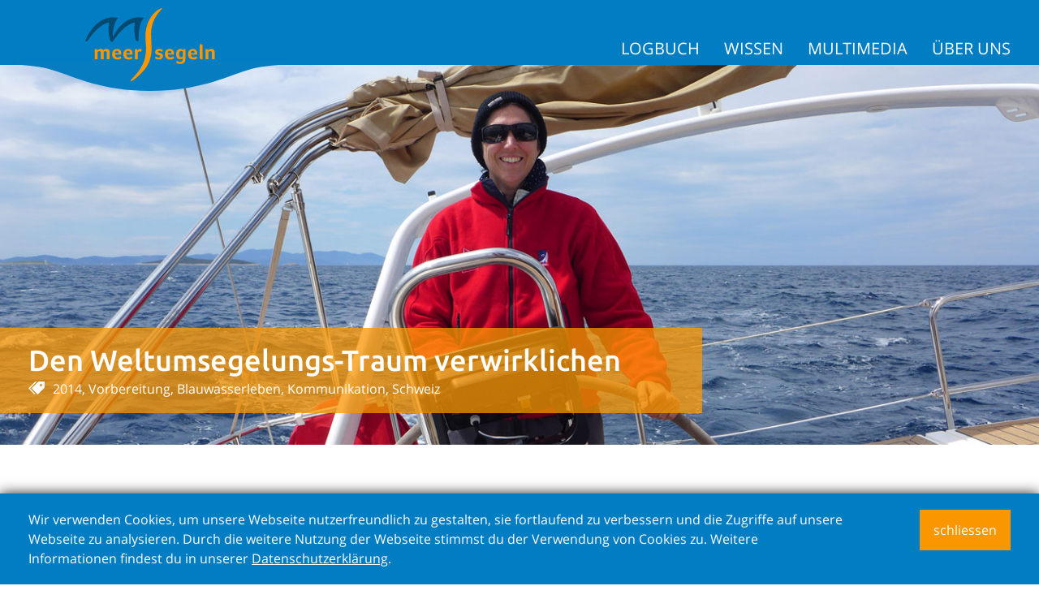

--- FILE ---
content_type: text/html;charset=UTF-8
request_url: https://www.meersegeln.ch/logbuch/lesen/2014-01-01/weltumsegelungs-traum-verwirklichen
body_size: 16845
content:
<!DOCTYPE html>
<html prefix="og: http://ogp.me/ns#" lang="DE">
<head>
<meta name="viewport" content="width=device-width, initial-scale=1, maximum-scale=1, user-scalable=0, shrink-to-fit=no">
<meta http-equiv="Content-Type" content="text/html; charset=UTF-8">
<link rel="shortcut icon" href="https://img.meersegeln.ch/images/icons/favicon/meersegeln/favicon.ico" type="image/x-icon" />
<link rel="stylesheet" type="text/css" href="https://data.meersegeln.ch/cms/cmsCustom/meersegeln/stylesheets/stylesheet.css?v=202510292338" media="all" />
<script src="https://data.meersegeln.ch/cms/cmsCustom/meersegeln/scripts/javascript.js?v=202510292338"></script>
<title>Weltumsegelung, vom Traum zur Verwirklichung – meersegeln</title>
<link rel="apple-touch-icon" sizes="180x180" href="https://img.meersegeln.ch/images/icons/favicon/meersegeln/apple-touch-icon.png">
<link rel="icon" type="image/png" sizes="32x32" href="https://img.meersegeln.ch/images/icons/favicon/meersegeln/favicon-32x32.png">
<link rel="icon" type="image/png" sizes="16x16" href="https://img.meersegeln.ch/images/icons/favicon/meersegeln/favicon-16x16.png">
<link rel="mask-icon" href="https://img.meersegeln.ch/images/icons/favicon/meersegeln/safari-pinned-tab.svg" color="#fa9600">
<meta name="apple-mobile-web-app-title" content="SY meerla - meersegeln.ch">
<meta name="application-name" content="SY meerla - meersegeln.ch">
<meta name="msapplication-TileColor" content="#007dc3">
<meta name="msapplication-config" content="https://img.meersegeln.ch/images/icons/favicon/meersegeln/browserconfig.xml">
<meta name="theme-color" content="#ffffff">
<!-- Google Tag Manager -->
<script>(function(w,d,s,l,i){w[l]=w[l]||[];w[l].push({'gtm.start':
new Date().getTime(),event:'gtm.js'});var f=d.getElementsByTagName(s)[0],
j=d.createElement(s),dl=l!='dataLayer'?'&l='+l:'';j.async=true;j.src=
'https://www.googletagmanager.com/gtm.js?id='+i+dl;f.parentNode.insertBefore(j,f);
})(window,document,'script','dataLayer','GTM-WTB36ZW');</script>
<!-- End Google Tag Manager -->

		<meta property="og:type" content="article">
		<meta property="og:title" content="Den Weltumsegelungs-Traum verwirklichen">
		<meta property="og:description" content="Wir möchten unseren Traum verwirklichen, auf eigenem Kiel abgelegene Winkel dieser Welt zu entdecken.">
		<meta property="og:url" content="https://www.meersegeln.ch/logbuch/lesen/2014-01-01/weltumsegelungs-traum-verwirklichen">
		<meta property="og:image" content="https://www.meersegeln.ch/images/database/$meersegeln/logbuch/medium/weltumsegelung-traum.jpg">
		<meta property="og:image:width" content="961">
		<meta property="og:image:height" content="540">
		<script type="text/javascript" src="//platform-api.sharethis.com/js/sharethis.js#property=5aae8134a63ccf001315aee9&product=inline-share-buttons" async="async"></script>
	<meta name="description" content="Der Traum einer Weltumsegelung beginnt Wirklichkeit zu werden. Was wir vom Blauwasserleben und Segeln auf der Barfussroute erwarten. Jetzt starten die Vorbereitungen und die Vorfreude kann losgehen."><meta name="keywords" content="Weltumsegelung, Blauwasserleben, Barfussroute"><meta property="og:title" content="Weltumsegelung, vom Traum zur Verwirklichung – meersegeln"><meta property="og:url" content="https://www.meersegeln.ch/logbuch/lesen/2014-01-01/weltumsegelungs-traum-verwirklichen"><meta property="og:description" content="Der Traum einer Weltumsegelung beginnt Wirklichkeit zu werden. Was wir vom Blauwasserleben und Segeln auf der Barfussroute erwarten. Jetzt starten die Vorbereitungen und die Vorfreude kann losgehen."></head>
<body id="meersegeln">
<!-- Google Tag Manager (noscript) -->
<noscript><iframe src="https://www.googletagmanager.com/ns.html?id=GTM-WTB36ZW"
height="0" width="0" style="display:none;visibility:hidden"></iframe></noscript>
<!-- End Google Tag Manager (noscript) -->
<div class="page">
<header class="fixed-top">
<nav class="container p-0">
<div class="navbar-brand">
<div class="logo">
<a href="https://www.meersegeln.ch" title="meersegeln.ch - Home">
<svg width="459.91px" height="260.41px" baseProfile="tiny" version="1.2" viewBox="0 0 459.914 260.409" xml:space="preserve" xmlns="https://www.w3.org/2000/svg">
<g fill="#FA9600">
<path d="m275.04 150.59c0 0.75-0.237 1.639-0.712 2.663-0.477 1.025-0.988 1.987-1.538 2.888-0.45-0.35-1.05-0.75-1.8-1.2s-1.575-0.862-2.475-1.237-1.851-0.688-2.851-0.938c-1.001-0.25-1.976-0.375-2.925-0.375-0.551 0-1.125 0.037-1.725 0.112-0.601 0.075-1.139 0.225-1.613 0.45-0.476 0.225-0.875 0.551-1.199 0.975-0.326 0.426-0.488 0.988-0.488 1.688 0 1.7 1.825 2.951 5.476 3.75 1.5 0.3 2.987 0.688 4.462 1.162 1.475 0.477 2.8 1.139 3.976 1.988 1.174 0.851 2.124 1.925 2.85 3.225 0.725 1.301 1.088 2.925 1.088 4.875 0 2-0.388 3.775-1.163 5.325s-1.837 2.85-3.188 3.899c-1.35 1.051-2.938 1.851-4.762 2.4-1.826 0.55-3.813 0.825-5.963 0.825-2.25 0-4.125-0.163-5.625-0.487-1.5-0.326-2.75-0.713-3.75-1.163-0.701-0.3-1.463-0.737-2.287-1.313-0.825-0.574-1.238-1.361-1.238-2.362 0-0.85 0.25-1.736 0.75-2.662 0.5-0.925 1.075-1.887 1.726-2.888 0.45 0.4 1.013 0.813 1.688 1.237 0.675 0.426 1.449 0.825 2.325 1.2 0.874 0.375 1.812 0.688 2.813 0.938 0.999 0.251 2.024 0.375 3.074 0.375 0.649 0 1.324-0.05 2.025-0.15 0.699-0.1 1.313-0.3 1.838-0.6 0.524-0.3 0.962-0.7 1.313-1.2 0.349-0.499 0.524-1.149 0.524-1.95 0-1.449-0.563-2.486-1.688-3.112-1.125-0.625-2.813-1.162-5.063-1.612-1.45-0.3-2.85-0.7-4.2-1.2-1.35-0.499-2.55-1.162-3.6-1.987s-1.888-1.862-2.513-3.112c-0.626-1.25-0.938-2.775-0.938-4.575s0.399-3.375 1.2-4.726c0.799-1.35 1.862-2.499 3.188-3.449 1.324-0.949 2.861-1.662 4.612-2.138 1.75-0.475 3.574-0.713 5.476-0.713 1.999 0 3.787 0.15 5.362 0.45s2.937 0.701 4.087 1.2c2.201 0.899 3.35 2.075 3.451 3.524z"></path>
<path d="m302.35 175.56c1.249 0 2.35-0.138 3.3-0.413 0.949-0.273 1.8-0.611 2.55-1.012s1.399-0.837 1.95-1.313c0.55-0.475 1.05-0.912 1.5-1.313 0.6 0.75 1.225 1.713 1.875 2.887 0.649 1.176 0.975 2.138 0.975 2.888 0 1.101-0.625 2.101-1.875 3-1.05 0.801-2.538 1.488-4.462 2.063-1.926 0.574-4.188 0.862-6.788 0.862-2.351 0-4.662-0.3-6.938-0.899-2.275-0.601-4.301-1.65-6.074-3.15-1.775-1.5-3.214-3.512-4.313-6.037-1.101-2.524-1.65-5.712-1.65-9.563 0-3.15 0.487-5.862 1.463-8.138 0.975-2.274 2.274-4.162 3.899-5.662 1.624-1.5 3.462-2.6 5.513-3.301 2.05-0.699 4.149-1.05 6.3-1.05 2.8 0 5.175 0.438 7.125 1.313 1.95 0.876 3.537 2.051 4.763 3.525 1.225 1.476 2.111 3.163 2.662 5.063 0.55 1.9 0.825 3.899 0.825 6v1.05c0 0.4-0.013 0.825-0.037 1.275-0.026 0.449-0.051 0.888-0.075 1.313-0.025 0.425-0.063 0.763-0.112 1.012h-22.05c0.199 2.751 1.05 5.038 2.55 6.863s3.873 2.737 7.124 2.737zm3.375-15.226c0-2.399-0.463-4.35-1.388-5.85-0.926-1.5-2.588-2.25-4.987-2.25-2.101 0-3.75 0.713-4.95 2.138s-1.8 3.412-1.8 5.962h13.125z"></path>
<path d="m355.81 179.16c0 2.95-0.288 5.637-0.862 8.063-0.575 2.425-1.575 4.512-3 6.263-1.425 1.75-3.313 3.1-5.663 4.05-2.351 0.949-5.3 1.425-8.85 1.425-3 0-5.463-0.225-7.388-0.675s-3.463-1.001-4.612-1.649c-1.001-0.551-1.639-1.125-1.912-1.726-0.275-0.6-0.413-1.175-0.413-1.725 0-0.801 0.325-1.738 0.976-2.813 0.648-1.076 1.299-2.038 1.949-2.888 0.35 0.35 0.837 0.75 1.463 1.2 0.625 0.45 1.388 0.887 2.287 1.313 0.9 0.424 1.913 0.787 3.038 1.087 1.125 0.301 2.362 0.45 3.712 0.45 1.95 0 3.537-0.263 4.763-0.787 1.225-0.525 2.187-1.275 2.888-2.25 0.699-0.976 1.188-2.163 1.463-3.563 0.273-1.4 0.412-3 0.412-4.8v-1.351c-0.701 0.851-1.813 1.639-3.338 2.362-1.525 0.726-3.487 1.088-5.887 1.088-1.851 0-3.638-0.288-5.363-0.862s-3.262-1.563-4.612-2.963c-1.35-1.399-2.426-3.236-3.225-5.513-0.801-2.274-1.2-5.111-1.2-8.512 0-3.45 0.412-6.375 1.237-8.775s1.925-4.361 3.3-5.888c1.375-1.524 2.95-2.625 4.726-3.3 1.774-0.675 3.638-1.013 5.587-1.013 2.25 0 4.088 0.375 5.513 1.125s2.537 1.7 3.338 2.851c0.399-1.15 1.149-1.975 2.25-2.476 1.099-0.499 2.374-0.75 3.825-0.75 0.399 0 0.824 0.013 1.274 0.038s0.85 0.063 1.2 0.112l1.125 0.149v32.703zm-22.875-15.375c0 3.501 0.525 6.263 1.575 8.288 1.05 2.024 3.024 3.037 5.925 3.037 1.75 0 3.124-0.338 4.125-1.013 1-0.675 1.5-1.562 1.5-2.662v-16.05c-0.4-0.4-1.088-0.875-2.063-1.426-0.975-0.549-2.113-0.824-3.412-0.824-5.1 0-7.65 3.551-7.65 10.65z"></path>
<path d="m384.92 175.56c1.249 0 2.35-0.138 3.3-0.413 0.949-0.273 1.8-0.611 2.55-1.012s1.399-0.837 1.95-1.313c0.55-0.475 1.05-0.912 1.5-1.313 0.601 0.75 1.225 1.713 1.875 2.887 0.649 1.176 0.976 2.138 0.976 2.888 0 1.101-0.626 2.101-1.875 3-1.051 0.801-2.539 1.488-4.463 2.063-1.926 0.574-4.188 0.862-6.787 0.862-2.352 0-4.663-0.3-6.938-0.899-2.276-0.601-4.301-1.65-6.075-3.15-1.775-1.5-3.214-3.512-4.313-6.037-1.101-2.524-1.65-5.712-1.65-9.563 0-3.15 0.487-5.862 1.463-8.138 0.975-2.274 2.274-4.162 3.899-5.662s3.462-2.6 5.513-3.301c2.05-0.699 4.149-1.05 6.3-1.05 2.8 0 5.176 0.438 7.125 1.313 1.95 0.876 3.537 2.051 4.763 3.525 1.225 1.476 2.112 3.163 2.663 5.063 0.549 1.9 0.824 3.899 0.824 6v1.05c0 0.4-0.013 0.825-0.037 1.275-0.025 0.449-0.051 0.888-0.075 1.313-0.025 0.425-0.063 0.763-0.112 1.012h-22.05c0.199 2.751 1.05 5.038 2.55 6.863s3.873 2.737 7.124 2.737zm3.375-15.226c0-2.399-0.463-4.35-1.388-5.85-0.926-1.5-2.587-2.25-4.987-2.25-2.1 0-3.75 0.713-4.95 2.138s-1.8 3.412-1.8 5.962h13.125z"></path>
<path d="m416.77 182.39c-0.251 0.1-0.726 0.174-1.425 0.225-0.701 0.049-1.476 0.075-2.325 0.075-0.851 0-1.663-0.088-2.438-0.263-0.775-0.176-1.463-0.499-2.063-0.975-0.6-0.475-1.076-1.112-1.425-1.913-0.351-0.799-0.525-1.824-0.525-3.075v-47.399c0.1-0.05 0.499-0.112 1.2-0.188 0.699-0.075 1.449-0.112 2.25-0.112 0.799 0 1.6 0.074 2.4 0.225 0.799 0.15 1.524 0.438 2.175 0.862 0.649 0.426 1.174 1.025 1.575 1.8 0.399 0.776 0.6 1.789 0.6 3.038v47.7z"></path>
<path d="m437.64 181.94h-10.275v-35.476l0.9-0.149c0.3-0.05 0.649-0.087 1.05-0.112 0.399-0.025 0.874-0.038 1.425-0.038 1.6 0 2.987 0.288 4.163 0.862 1.174 0.576 1.912 1.588 2.212 3.038 0.85-1.149 2.149-2.213 3.9-3.188 1.749-0.976 4.125-1.463 7.125-1.463 3.55 0 6.175 0.701 7.875 2.101 1.699 1.4 2.8 3.25 3.3 5.55 0.25 1.15 0.412 2.399 0.487 3.75 0.075 1.35 0.112 2.675 0.112 3.975v21.15h-10.199v-20.7c0-1.1-0.038-2.125-0.113-3.075-0.074-0.949-0.275-1.763-0.6-2.438-0.326-0.675-0.851-1.2-1.575-1.575-0.726-0.375-1.737-0.563-3.037-0.563-1.851 0-3.438 0.389-4.763 1.163-1.325 0.775-1.987 1.737-1.987 2.888v24.3z"></path>
</g>
<g fill="#FA9600">
<path d="m42.914 181.94h-10.276v-35.476l0.9-0.149c0.3-0.05 0.649-0.087 1.05-0.112 0.399-0.025 0.874-0.038 1.425-0.038 1.6 0 2.987 0.288 4.163 0.862 1.174 0.576 1.913 1.588 2.212 3.038 0.85-1.149 2.149-2.213 3.9-3.188 1.75-0.976 4.125-1.463 7.125-1.463 2.799 0 4.887 0.501 6.262 1.5 1.375 1.001 2.387 2.175 3.038 3.525 1.05-1.3 2.5-2.462 4.35-3.487 1.849-1.024 4.2-1.538 7.05-1.538 3.55 0 6.162 0.75 7.837 2.25s2.663 3.3 2.963 5.4c0.199 1.15 0.337 2.399 0.412 3.75 0.075 1.35 0.113 2.675 0.113 3.975v21.15h-10.2v-20.7c0-1.1-0.026-2.1-0.075-3-0.051-0.9-0.238-1.675-0.563-2.325-0.326-0.649-0.825-1.149-1.5-1.5-0.675-0.349-1.613-0.524-2.813-0.524-1.301 0-2.539 0.3-3.713 0.899-1.175 0.601-1.987 1.251-2.438 1.95 0.15 1.451 0.225 2.925 0.225 4.425v20.775h-10.2v-20.7c0-1.1-0.026-2.125-0.075-3.075-0.05-0.949-0.251-1.763-0.6-2.438-0.35-0.675-0.875-1.2-1.575-1.575-0.701-0.375-1.701-0.563-3-0.563-1.751 0-3.188 0.389-4.313 1.163-1.125 0.775-1.688 1.737-1.688 2.888v24.301z"></path>
<path d="m114.38 175.56c1.249 0 2.35-0.138 3.3-0.413 0.949-0.273 1.8-0.611 2.55-1.012s1.399-0.837 1.95-1.313c0.55-0.475 1.05-0.912 1.5-1.313 0.6 0.75 1.225 1.713 1.875 2.887 0.649 1.176 0.975 2.138 0.975 2.888 0 1.101-0.625 2.101-1.875 3-1.05 0.801-2.538 1.488-4.462 2.063-1.925 0.574-4.188 0.862-6.788 0.862-2.351 0-4.663-0.3-6.938-0.899-2.276-0.601-4.301-1.65-6.075-3.15-1.775-1.5-3.213-3.512-4.313-6.037-1.101-2.524-1.65-5.712-1.65-9.563 0-3.15 0.488-5.862 1.463-8.138 0.975-2.274 2.274-4.162 3.9-5.662 1.624-1.5 3.461-2.6 5.512-3.301 2.05-0.699 4.15-1.05 6.3-1.05 2.799 0 5.175 0.438 7.125 1.313 1.95 0.876 3.537 2.051 4.762 3.525 1.225 1.476 2.112 3.163 2.663 5.063 0.55 1.9 0.825 3.899 0.825 6v1.05c0 0.4-0.013 0.825-0.038 1.275-0.026 0.449-0.05 0.888-0.075 1.313s-0.063 0.763-0.112 1.012h-22.05c0.199 2.751 1.05 5.038 2.55 6.863s3.875 2.737 7.126 2.737zm3.375-15.226c0-2.399-0.463-4.35-1.388-5.85-0.926-1.5-2.587-2.25-4.987-2.25-2.1 0-3.75 0.713-4.95 2.138s-1.8 3.412-1.8 5.962h13.125z"></path>
<path d="m154.26 175.56c1.25 0 2.35-0.138 3.301-0.413 0.949-0.273 1.799-0.611 2.549-1.012s1.4-0.837 1.951-1.313c0.549-0.475 1.049-0.912 1.5-1.313 0.6 0.75 1.225 1.713 1.875 2.887 0.648 1.176 0.975 2.138 0.975 2.888 0 1.101-0.625 2.101-1.875 3-1.051 0.801-2.539 1.488-4.463 2.063-1.926 0.574-4.188 0.862-6.787 0.862-2.352 0-4.662-0.3-6.938-0.899-2.275-0.601-4.301-1.65-6.075-3.15-1.775-1.5-3.213-3.512-4.313-6.037-1.101-2.524-1.65-5.712-1.65-9.563 0-3.15 0.488-5.862 1.463-8.138 0.975-2.274 2.274-4.162 3.9-5.662 1.624-1.5 3.462-2.6 5.513-3.301 2.049-0.699 4.148-1.05 6.299-1.05 2.801 0 5.176 0.438 7.125 1.313 1.951 0.876 3.537 2.051 4.764 3.525 1.225 1.476 2.111 3.163 2.662 5.063 0.549 1.9 0.824 3.899 0.824 6v1.05c0 0.4-0.012 0.825-0.037 1.275-0.025 0.449-0.051 0.888-0.074 1.313-0.025 0.425-0.064 0.763-0.113 1.012h-22.049c0.199 2.751 1.049 5.038 2.549 6.863s3.874 2.737 7.124 2.737zm3.375-15.226c0-2.399-0.463-4.35-1.387-5.85-0.926-1.5-2.588-2.25-4.988-2.25-2.1 0-3.75 0.713-4.949 2.138-1.201 1.425-1.801 3.412-1.801 5.962h13.125z"></path>
<path d="m185.66 149.99c0.3-0.45 0.713-0.949 1.237-1.5 0.525-0.55 1.137-1.05 1.838-1.5 0.699-0.45 1.487-0.825 2.362-1.125 0.874-0.3 1.812-0.45 2.813-0.45 0.601 0 1.237 0.051 1.913 0.15 0.675 0.101 1.299 0.288 1.875 0.563 0.574 0.275 1.037 0.65 1.387 1.125 0.35 0.476 0.525 1.063 0.525 1.763 0 1.05-0.275 2.3-0.825 3.75-0.551 1.45-1.101 2.675-1.649 3.675-0.852-0.7-1.701-1.237-2.551-1.612-0.851-0.375-1.85-0.563-3-0.563-1.55 0-2.85 0.449-3.899 1.35s-1.575 1.976-1.575 3.225v23.101h-10.2v-35.476l0.9-0.149c0.3-0.05 0.649-0.087 1.05-0.112 0.399-0.025 0.874-0.038 1.425-0.038 1.6 0 2.987 0.313 4.163 0.938 1.173 0.623 1.911 1.585 2.211 2.885z"></path>
</g>
<path d="m272.52 0.222c2 2.333-29.586 26.882-37.021 68.539-0.85 4.295-2.183 13.461-2.312 22.377-0.129 1.914 0.681 23.398 0.681 23.398s1.048 21.107 1.039 25.322c-0.08 2.11 3.862 49.385-29.263 84.135-24.168 26.316-43.005 39.313-45.456 35.871-2.462-3.458 20.788-21.81 34.013-43.237 14.441-23.072 21.318-45.155 21.018-76.818-0.119-3.899-1.48-23.807-1.48-23.807-0.671-8.577-0.823-17.243-0.189-25.764 0.411-8.35 3.609-22.815 4.093-24.799 14.28-51.896 52.877-67.55 54.877-65.217z" fill="#FA9600"></path>
<path d="m207.71 34.889c-65.467-13.87-101.15 47.972-111.28 69.119 1.741-56.118 19.243-69.119 19.243-69.119-78.667-16.667-114.33 76-114.33 76s-2.945 6.237-0.107 7.785c3.113 1.698 6.768-3.976 6.768-3.976s38.844-60.271 76.436-63.071c0 0-7.398 20.196 0.77 55.854 0 0 2.485 12.321 7.429 12.531 0 0 3.388 1.17 7.715-5.79 3.707-5.61 40.476-59.94 76.124-62.595 0 0-7.398 20.196 0.77 55.854 0 0 2.273 11.117 7.216 11.326s3.917-11.253 3.917-11.253c1.094-59.125 19.333-72.665 19.333-72.665z" fill="#004971"></path>
</svg>
</a>
</div>
<div class="wave">
<svg baseProfile="tiny" version="1.2" viewBox="0 0 330 37" xml:space="preserve" xmlns="https://www.w3.org/2000/svg">
<path d="M165.001,37c-59.191,0-90.12-16.408-120.588-25.78C31.047,7.108,10.663,4.686,0,5.033V0h329.998L330,5.033 c-10.662-0.347-31.047,2.076-44.412,6.187C255.119,20.592,224.19,37,165.001,37z" fill="#077DC1"></path>
</svg>
</div>
</div>
<button class="navbar-toggler" type="button" data-toggle="collapse" data-target="#navbar-header" aria-controls="navbar-header" aria-expanded="false" aria-label="Toggle navigation">
<svg baseProfile="tiny" version="1.2" viewBox="0 0 36.851 23.063" xml:space="preserve" xmlns="https://www.w3.org/2000/svg">
<path d="m36.841 5.063c-0.215 0.343-4.668-1.961-10.417-1.705-0.573 0.061-1.681 0.142-2.806 0.475-0.247 0.06-2.356 0.825-2.356 0.825s-2.582 0.99-3.112 1.153c-0.268 0.073-6.158 2.524-11.821-0.278-4.253-2.006-6.634-4.319-6.297-4.762 0.338-0.446 3.669 1.6 6.879 2.422 3.7 0.616 6.077 0.439 10.288-0.659 0.484-0.167 3.001-0.951 3.001-0.951 1.052-0.42 2.163-0.809 3.259-1.062 1.066-0.276 2.917-0.495 3.185-0.513 7.08-0.237 10.412 4.713 10.197 5.055z" fill="#FFFFFF"></path>
<path d="m36.841 13.186c-0.215 0.343-4.668-1.961-10.417-1.705-0.573 0.061-1.681 0.142-2.806 0.475-0.247 0.06-2.356 0.825-2.356 0.825s-2.582 0.99-3.112 1.153c-0.268 0.073-6.158 2.524-11.821-0.278-4.253-2.006-6.634-4.319-6.297-4.761 0.338-0.446 3.669 1.6 6.879 2.422 3.7 0.616 6.077 0.439 10.288-0.659 0.485-0.168 3.002-0.952 3.002-0.952 1.052-0.42 2.163-0.809 3.259-1.062 1.066-0.276 2.917-0.495 3.185-0.513 7.079-0.237 10.411 4.712 10.196 5.055z" fill="#FFFFFF"></path>
<path d="m36.841 21.254c-0.215 0.343-4.668-1.961-10.417-1.705-0.573 0.062-1.681 0.143-2.806 0.475-0.247 0.06-2.356 0.825-2.356 0.825s-2.582 0.99-3.112 1.153c-0.268 0.073-6.158 2.524-11.821-0.279-4.253-2.005-6.634-4.319-6.297-4.761 0.338-0.446 3.669 1.599 6.879 2.422 3.7 0.615 6.077 0.439 10.288-0.659 0.485-0.167 3.002-0.952 3.002-0.952 1.052-0.42 2.163-0.809 3.259-1.062 1.066-0.275 2.917-0.495 3.185-0.512 7.079-0.237 10.411 4.713 10.196 5.055z" fill="#FFFFFF"></path>
</svg>
</button>
<div class="menu">
<ul>
<li>
<a href="https://www.meersegeln.ch/logbuch">Logbuch</a>
</li>
<li>
<a href="https://www.meersegeln.ch/wissen">Wissen</a>
</li>
<li>
<a href="https://www.meersegeln.ch/multimedia">Multimedia</a>
</li>
<li>
<a href="https://www.meersegeln.ch/ueber-uns/crew">Über uns<span class="opener"></span></a>
<ul>
<li>
<a href="https://www.meersegeln.ch/ueber-uns/crew">Crew</a>
</li>
<li>
<a href="https://www.meersegeln.ch/ueber-uns/symeerla">SY meerla</a>
</li>
<li>
<a href="https://www.meersegeln.ch/ueber-uns/route">Route</a>
</li>
<li>
<a href="https://www.meersegeln.ch/ueber-uns/projekt">Projekt</a>
</li>
<li>
<a href="https://www.meersegeln.ch/ueber-uns/mitsegeln">Mitsegeln</a>
</li>
<li>
<a href="https://www.meersegeln.ch/ueber-uns/unterstuetze-uns">Unterstütze uns</a>
</li>
<li>
<a href="https://www.meersegeln.ch/ueber-uns/kontakt">Kontakt</a>
</li>
</ul>
</li>
</ul>
</div>
</nav>
</header>
<main class="detail">
<div class="container-fluid p-0">
<div class="row">
<div class="col-12 content-top">
<div class="element"><article itemscope itemtype="https://schema.org/Article" itemprop="articleBody" class="newsdetail headerimage">
<div class="wrapper">
<div class="image fixObjectFit">
<picture>
<source srcset="/images/database/$meersegeln/logbuch/small/weltumsegelung-traum.jpg" media="(max-width: 767px)">
<source srcset="/images/database/$meersegeln/logbuch/medium/weltumsegelung-traum.jpg" media="(max-width: 991px)">
<source srcset="/images/database/$meersegeln/logbuch/large/weltumsegelung-traum.jpg">
<img src="/images/database/$meersegeln/logbuch/large/weltumsegelung-traum.jpg" itemprop="image" alt="Den Weltumsegelungs-Traum verwirklichen" class="fixObjectFit">
</picture>
<div class="container boxwrapper">
<div class="row">
<div class="col-12 col-lg-8">
<div class="box">
<h1 itemprop="name">Den Weltumsegelungs-Traum verwirklichen</h1>
<div class="info"><span class="icon-tags"></span>2014, Vorbereitung, Blauwasserleben, Kommunikation, Schweiz</div>
</div>
</div>
</div>
</div>
</div>
</div>
<div class="container newstext">
<div class="row">
<div class="col-lg-8">
<span itemprop="headline" class="d-none">Wir möchten unseren Traum verwirklichen, auf eigenem Kiel abgelegene Winkel dieser Welt zu entdecken.</span>
<span itemprop="articleSection"><h2>Wenn der Traum beginnt Wirklichkeit zu werden…</h2>
<p>...für unser beider Traum - mit einer eigenen Yacht um die Welt zu segeln, Zeit zu haben, für uns unbekannte Orte zu entdecken, viel zu tauchen und einfach zu sein - ist der richtige Zeitpunkt gekommen, diesen in die Tat umzusetzen.</p>
<h2>Was wollen wir?</h2>
<p>Wir möchten es uns ermöglichen mit einem Segelschiff für eine längere Zeit unterwegs zu sein und setzen ab jetzt alles daran dieses Ziel zu erreichen. Wir wählen diese langsame, ungemütliche ;-) Reise Art um Teile der Erde zu erkunden, wunderbare Natur zu erleben sowie Menschen und andere Kulturen kennen zu lernen. Wir wollen nicht nur romantischen Sonnenuntergängen entgegen segeln, die faszinierende Unterwasserwelt beim Tauchen geniessen und (ständig das Boot reparieren) faulenzen sondern möchten vor allem den Tagesablauf vom Blauwasserleben kennen und schätzen lernen mit all seinen Hochs und Tiefs, Entbehrungen, Anstrengungen und Schönheiten.</p>
<table class=" gallery-50-50" border="0">
<tbody>
<tr>
<td><img id="i_33861" title="Nelly steuert die Bajka über den Ärmelkanal" src="https://img.meersegeln.ch/images/database/$meersegeln/logbuch/medium/bajka-segeln-aermelkanal-nelly-2016.jpg" alt="bajka-segeln-aermelkanal-nelly-2016" /></td>
<td><img id="i_33862" title="In den Sonnenuntergang Segeln vor Fuerteventura" src="https://img.meersegeln.ch/images/database/$meersegeln/logbuch/medium/bajka-segeln-FV-sonnenuntergang-2017.jpg" alt="bajka-segeln-FV-sonnenuntergang-2017" /></td>
</tr>
</tbody>
</table>
<p><img id="i_33513" style="font-size: 1.6rem;" title="Allan beim Tauchen in der Karibik, Dominikanische Republik 2011" src="https://img.meersegeln.ch/images/database/$meersegeln/logbuch/medium/tauchen-dominikanische-republik-allan-2011.jpg" alt="tauchen-dominikanische-republik-allan-2011" /><span style="font-size: 1.6rem;">Wir hoffen Freude daran zu finden, wenn die Zivilisationsannehmlichkeiten in den Hintergrund geraten und freuen uns darauf, dass andere Bedürfnisse ins Zentrum rücken werden und wir den Büroalltag für einige Zeit im Kielwasser lassen können. Wir sind uns aber auch bewusst, dass damit einige Unbequemlichkeiten und Verzichte verbunden sind. Wie sehr wir nämlich unsere lieben Familien, Freunden und die schöne Heimat vermissen werden, wird sich zeigen.</span></p>
<h2>Wohin soll’s gehen?</h2>
<p>Zum heutigen Zeitpunkt stellen wir uns das so vor, dass wir in wenigen Jahren vom europäischen Raum auslaufen und dann im Bereich der sogenannten Barfussroute unterwegs sind. Das kann auch mal weiter südlich oder nördlich sein - dies wollen wir noch nicht festlegen.</p>
<p><img id="i_33512" title="Barfuss auf der Weltumsegelung unterwegs sein" src="https://img.meersegeln.ch/images/database/$meersegeln/logbuch/medium/weltumsegelung-barfuss-segeln-kroatien-2012.jpg" alt="weltumsegelung-barfuss-segeln-kroatien-2012" width="411" height="231" /><br />Die klassische Barfussroute führt vorwiegend durch tropische Gebiete, woher auch der Name kommt und liegt im Bereich des “beständigen Passats”. Sie führt von Europa aus über die Kanarischen Inseln in die Karibik, durch den Panamakanal in die Südsee, Neuseeland, Australien, via Indonesien und durch den Indischen Ozean. Wir lassen offen, wie unsere Route aussehen wird, ebenso wie weit wir kommen werden und entscheiden vor zu auf Grund verschiedener Begebenheiten, wie unser Weg aussehen wird.</p>
<h2>Wie geht es weiter?</h2>
<p>Jetzt geht es an die spannenden Vorbereitungen, Ausbildungen, Erfahrungen sammeln und Ideen haben für die Finanzierung (Ideen zur Finanzierung oder Sponsoren sind herzlich willkommen) unserer Weltumsegelung.<br />Die Vorfreude auf das ganze Projekt ist sehr gross, wir merken dass es uns im Alltag intensiv beeinflusst. Wir reden immer wieder davon, wie das oder jenes denn auf dem Schiff wohl sein wird. Dabei dreht sich einiges um den möglichen Yachttyp, die Energie- und Wasserversorgung, sowie die Verpflegung an Bord und natürlich wie wir diese lange Reise und den Yachtkauf überhaupt finanzieren können, da wir noch nicht im Besitz einer Yacht sind.<br />Es schwirren uns unzählige Fragen im Kopf herum, die wir nun schrittweise angehen sie zu beantworten und freuen uns über Infos, Tipps und Begegnungen von Blauwasser- und Langzeitseglern und allen anderen.</p>
<p>Hier berichten wir über alle Hochs und Tiefs, spannenden und unspektakulären Zeiten während der Vorbereitungszeit und unserer Weltbesegelung...</p></span>
<p>Gefällt dir dieser Logbucheintrag? Dann unterstütze unsere Arbeit mit einer kleinen <a href="https://www.meersegeln.ch/ueber-uns/unterstuetze-uns">Spende</a>. Wir freuen uns sehr darüber!</p>
<p><span class="icon-datum"></span><time itemprop="datePublished" content="2014-01-01" datetime="2014-01-01">1. Januar 2014</time></p>
<div class="row function">
<div class="col-12 order-sm-1">
</div>
<div class="col-sm-6 order-2 order-sm-2"><a href="https://www.meersegeln.ch/logbuch" class="btn btn-primary mr-3 mb-3">zurück zur Übersicht</a><a href="https://www.meersegeln.ch/ueber-uns/unterstuetze-uns" class="btn btn-secondary clickmich mb-3">unterstütze uns!</a></div>
<div class="col-sm-6 order-1 order-sm-3"><div class="sharethis-inline-share-buttons"></div></div>
</div>
</div>
<aside class="col-lg-4">
<div class="element"><div class="graybox">
<div class="map-wrapper wrapper-4-3 newsdetail" data-lat="46.818188" data-lng="8.227512" data-vp-ne-lat="47.8084546" data-vp-ne-lng="10.4923401" data-vp-sw-lat="45.81792" data-vp-sw-lng="5.95608" data-zoom="4" data-maptype="roadmap" data-fullscreencontrol="false" data-maptypecontrol="false" data-rotatecontrol="false" data-scalecontrol="false" data-streetviewcontrol="false" data-styles='[{"featureType": "administrative","elementType": "geometry","stylers": [{"visibility": "off"}]}, {"featureType": "administrative.country","elementType": "geometry","stylers": [{"color": "#fa9600"}, {"visibility": "on"}, {"weight": 2}]}, {"featureType": "administrative.locality","stylers": [{"visibility": "simplified"}]}, {"featureType": "poi","stylers": [{"visibility": "off"}]}, {"featureType": "poi","elementType": "labels.text","stylers": [{"visibility": "off"}]}, {"featureType": "road","stylers": [{"visibility": "off"}]}, {"featureType": "road","elementType": "labels","stylers": [{"visibility": "off"}]}, {"featureType": "road","elementType": "labels.icon","stylers": [{"visibility": "off"}]}, {"featureType": "transit","stylers": [{"visibility": "off"}]}, {"featureType": "water","elementType": "labels.text","stylers": [{"visibility": "off"}]}]'>
<div id="map-37363" class="map"></div>
</div>
<div class="header">
<svg enable-background="new 0 0 512 512" version="1.1" viewBox="0 0 512 512" xml:space="preserve" xmlns="http://www.w3.org/2000/svg">
<path d="M0,0h512v512H0V0z" fill="#D52B1E"/>
<path d="M96,208h320v96H96V208z" fill="#fff"/>
<path d="M208,96h96v320h-96V96z" fill="#fff"/>
</svg>
<h3>Schweiz</h3>
<p>Die Schweiz ist ein kleines aber sehr schönes und abwechslungsreiches, dicht besiedeltes Land mit vielen Bergen und zahlreichen Seen. Die Städte sind eher klein und es gibt hübsche mittelalterliche Viertel und in jeder Region ist bei unterschiedlichen Gebäudearten eine Eigenheit zu finden. In der Schweiz ist das Skifahren und Wandern sehr beliebt. Weltweit bekannt sind die Schokolade, die Uhren und die Banken.</p>
<p><strong>Landessprachen:</strong> Deutsch, Französisch, Italienisch, Rätoromanisch<br /><strong>Währung:</strong> Schweizer Franken</p>
<p><strong>Segelsaison:</strong> Für hartgesottene ganzjährig, Binnenland<br /><strong>Wetter / Klima / Wind:</strong> Die Alpen bilden eine Wetterscheide, nördlich ein europäisch gemässigtes, südlich ein mediterran geprägtes Klima. Meist nur wenig Wind, bei einigen Seen eine ausgeprägte Thermik.</p>
<p><strong>Ein-, Ausklarieren:</strong> Binnenland<br /><strong>Einreisebestimmungen / Zoll:</strong> Für EU-Bürger Pass oder Personalausweis. 90 Tage</p>
<p><strong>Liegeplatzinfos:</strong> Binnenland<br /><strong>Lebenshaltungskosten:</strong> Hoch</p>
<p><strong>Guten Tag / Hallo:</strong> Grüezi / Hallo<br /><strong>Danke:</strong> Danke / Merci<br /><strong>Ja:</strong> Ja <strong>Nein:</strong> Nei<br /><strong>Auf Wiedersehen:</strong> Adieu oder Adee</p>
<p><strong>Wichtige Feiertage:</strong> 1. August<br /><strong>Sicherheit:</strong> Sehr hoch</p>
<p><strong>Hauptstadt:</strong> Bern<br /><strong>Fläche in Km²:</strong> 41'285<br /><strong>Bevölkerung:</strong> 8 Mio.<br /><strong>Zeitzone:</strong> UTC +1, UTC +2 Sommerzeit </p>
<p><strong>Stand:</strong> 2019<strong><br /></strong></p>
</div>
</div></div>
<div class="element"><div class="graybox author">
<div class="imagebox">
<div class="wrapper-16-9">
<div class="item fixObjectFit">
<a href="https://www.meersegeln.ch/ueber-uns/crew#nelly">
<div class="box">
<div class="title">
<h3>Autor: <span itemprop="author" itemscope itemtype="https://schema.org/Person"><span itemprop="name">Nelly</span></span></h3>
<span itemprop="publisher" itemscope itemtype="https://schema.org/Organization" class="d-none">
<span itemprop="name">meersegeln.ch</span>
<span itemprop="logo" itemscope itemtype="https://schema.org/ImageObject">
<img itemprop="url" src="/images/database/$meersegeln/logo/meersegeln/meersegeln-logo.png" alt="meersegeln.ch">
</span>
</span>
</div>
</div>
</a>
<picture>
<source srcset="https://img.meersegeln.ch/images/database/$meersegeln/ueberuns/small/skipper-nelly.jpg" media="(max-width: 767px)">
<source srcset="https://img.meersegeln.ch/images/database/$meersegeln/ueberuns/medium/skipper-nelly.jpg" media="(max-width: 991px)">
<source srcset="https://img.meersegeln.ch/images/database/$meersegeln/ueberuns/small/skipper-nelly.jpg">
<img src="https://img.meersegeln.ch/images/database/$meersegeln/ueberuns/small/skipper-nelly.jpg" alt="skipper-nelly" class="fixObjectFit">
</picture>
</div>
</div>
</div>
<p>Ich bin eine begeisterte Seglerin und liebe das Wasser. Auf unserer Weltbesegelung möchte ich unzählige Eindrücke sammeln und einzigartige Momente erleben. Hier möchte ich dich inspirieren und zum Träumen bringen…</p>
</div></div>
</aside>
</div>
</div>
</article></div>
</div>
</div>
</div>
<div class="container-fluid p-0">
<div class="row">
<div class="col-12">
<div class="element"><div class="bluebox">
<div class="container p-0">
<div class="wave">
<svg baseProfile="tiny" version="1.2" viewBox="0 0 330 37" xml:space="preserve" xmlns="https://www.w3.org/2000/svg">
<path d="M165.001,37c-59.191,0-90.12-16.408-120.588-25.78C31.047,7.108,10.663,4.686,0,5.033V0h329.998L330,5.033 c-10.662-0.347-31.047,2.076-44.412,6.187C255.119,20.592,224.19,37,165.001,37z" fill="#FFFFFF"></path>
</svg>
</div>
<div class="row">
<div class="col-xl-12">
<div class="element"><div class="tagCloud">
<a href="https://www.meersegeln.ch/logbuch/2014" class="size4 color2">2014</a>
<a href="https://www.meersegeln.ch/logbuch/2015" class="size3 color4">2015</a>
<a href="https://www.meersegeln.ch/logbuch/2016" class="size4 color3">2016</a>
<a href="https://www.meersegeln.ch/logbuch/2017" class="size6 color4">2017</a>
<a href="https://www.meersegeln.ch/logbuch/2018" class="size4 color2">2018</a>
<a href="https://www.meersegeln.ch/logbuch/2019" class="size1 color1">2019</a>
<a href="https://www.meersegeln.ch/logbuch/2020" class="size7 color3">2020</a>
<a href="https://www.meersegeln.ch/logbuch/2021" class="size4 color1">2021</a>
<a href="https://www.meersegeln.ch/logbuch/2022" class="size6 color3">2022</a>
<a href="https://www.meersegeln.ch/logbuch/2023" class="size2 color2">2023</a>
<a href="https://www.meersegeln.ch/logbuch/2024" class="size1 color4">2024</a>
<a href="https://www.meersegeln.ch/logbuch/2025" class="size4 color1">2025</a>
<a href="https://www.meersegeln.ch/logbuch/ankern" class="size1 color3">Ankern</a>
<a href="https://www.meersegeln.ch/logbuch/anlaesse" class="size6 color4">Anlässe</a>
<a href="https://www.meersegeln.ch/logbuch/aruba" class="size2 color3">Aruba</a>
<a href="https://www.meersegeln.ch/logbuch/atlantik" class="size7 color2">Atlantik</a>
<a href="https://www.meersegeln.ch/logbuch/ausbildung" class="size6 color1">Ausbildung</a>
<a href="https://www.meersegeln.ch/logbuch/ausruestung" class="size4 color4">Ausrüstung</a>
<a href="https://www.meersegeln.ch/logbuch/bahamas" class="size2 color3">Bahamas</a>
<a href="https://www.meersegeln.ch/logbuch/blauwasserleben" class="size4 color1">Blauwasserleben</a>
<a href="https://www.meersegeln.ch/logbuch/bonaire-sint-eustatius-und-saba" class="size7 color3">Bonaire, Sint Eustatius und Saba</a>
<a href="https://www.meersegeln.ch/logbuch/curacao" class="size5 color4">Curaçao</a>
<a href="https://www.meersegeln.ch/logbuch/daenemark" class="size2 color2">Dänemark</a>
<a href="https://www.meersegeln.ch/logbuch/deutschland" class="size7 color1">Deutschland</a>
<a href="https://www.meersegeln.ch/logbuch/dominikanische-republik" class="size6 color3">Dominikanische Republik</a>
<a href="https://www.meersegeln.ch/logbuch/energie" class="size3 color4">Energie</a>
<a href="https://www.meersegeln.ch/logbuch/fidschi" class="size6 color3">Fidschi</a>
<a href="https://www.meersegeln.ch/logbuch/frankreich" class="size1 color4">Frankreich</a>
<a href="https://www.meersegeln.ch/logbuch/franzoesisch-polynesien" class="size7 color1">Französisch-Polynesien</a>
<a href="https://www.meersegeln.ch/logbuch/gesundheit" class="size3 color2">Gesundheit</a>
<a href="https://www.meersegeln.ch/logbuch/grenada" class="size1 color3">Grenada</a>
<a href="https://www.meersegeln.ch/logbuch/grossbritannien-und-nordirland" class="size6 color2">Grossbritannien und Nordirland</a>
<a href="https://www.meersegeln.ch/logbuch/interviews" class="size4 color1">Interviews</a>
<a href="https://www.meersegeln.ch/logbuch/kanalinseln-jersey-guernsey" class="size6 color3">Kanalinseln (Jersey, Guernsey)</a>
<a href="https://www.meersegeln.ch/logbuch/karibisches-meer" class="size1 color4">Karibisches Meer</a>
<a href="https://www.meersegeln.ch/logbuch/kochen-essen" class="size5 color3">Kochen/Essen</a>
<a href="https://www.meersegeln.ch/logbuch/kommunikation" class="size7 color1">Kommunikation</a>
<a href="https://www.meersegeln.ch/logbuch/kosten" class="size4 color2">Kosten</a>
<a href="https://www.meersegeln.ch/logbuch/kroatien" class="size3 color1">Kroatien</a>
<a href="https://www.meersegeln.ch/logbuch/landausfluege" class="size6 color2">Landausflüge</a>
<a href="https://www.meersegeln.ch/logbuch/liegeplaetze" class="size2 color4">Liegeplätze</a>
<a href="https://www.meersegeln.ch/logbuch/malediven" class="size4 color3">Malediven</a>
<a href="https://www.meersegeln.ch/logbuch/martinique" class="size1 color2">Martinique</a>
<a href="https://www.meersegeln.ch/logbuch/menschen" class="size3 color4">Menschen</a>
<a href="https://www.meersegeln.ch/logbuch/navigation" class="size4 color2">Navigation</a>
<a href="https://www.meersegeln.ch/logbuch/neuseeland" class="size5 color1">Neuseeland</a>
<a href="https://www.meersegeln.ch/logbuch/niue" class="size7 color3">Niue</a>
<a href="https://www.meersegeln.ch/logbuch/ostsee" class="size4 color2">Ostsee</a>
<a href="https://www.meersegeln.ch/logbuch/panama" class="size5 color1">Panama</a>
<a href="https://www.meersegeln.ch/logbuch/passagen" class="size7 color2">Passagen</a>
<a href="https://www.meersegeln.ch/logbuch/pazifik" class="size5 color1">Pazifik</a>
<a href="https://www.meersegeln.ch/logbuch/portugal" class="size3 color3">Portugal</a>
<a href="https://www.meersegeln.ch/logbuch/schweiz" class="size1 color1">Schweiz</a>
<a href="https://www.meersegeln.ch/logbuch/segel-rigg" class="size5 color2">Segel/Rigg</a>
<a href="https://www.meersegeln.ch/logbuch/segeln" class="size7 color3">Segeln</a>
<a href="https://www.meersegeln.ch/logbuch/sicherheit" class="size2 color4">Sicherheit</a>
<a href="https://www.meersegeln.ch/logbuch/singapur" class="size5 color3">Singapur</a>
<a href="https://www.meersegeln.ch/logbuch/spanien" class="size7 color2">Spanien</a>
<a href="https://www.meersegeln.ch/logbuch/st-lucia" class="size2 color4">St. Lucia</a>
<a href="https://www.meersegeln.ch/logbuch/st-vincent-und-die-grenadinen" class="size6 color3">St. Vincent und die Grenadinen</a>
<a href="https://www.meersegeln.ch/logbuch/tauchen" class="size7 color1">Tauchen</a>
<a href="https://www.meersegeln.ch/logbuch/tauchplaetze" class="size5 color4">Tauchplätze</a>
<a href="https://www.meersegeln.ch/logbuch/technik" class="size2 color2">Technik</a>
<a href="https://www.meersegeln.ch/logbuch/tonga" class="size3 color3">Tonga</a>
<a href="https://www.meersegeln.ch/logbuch/vorbereitung" class="size4 color4">Vorbereitung</a>
<a href="https://www.meersegeln.ch/logbuch/wartung" class="size1 color2">Wartung</a>
<a href="https://www.meersegeln.ch/logbuch/yacht" class="size5 color4">Yacht</a>
</div></div>
</div>
</div>
</div>
</div></div>
</div>
</div>
</div>
<div class="container">
<div class="row">
<div class="col-12 content-bottom">
<div class="element"><div class="subtitle text-center">
<h3 class="h1">Mehr Logbuch</h3>
<div class="wave">
<svg width="187.6px" height="20.858px" baseProfile="tiny" version="1.2" viewBox="0 0 187.603 20.858" xml:space="preserve" xmlns="https://www.w3.org/2000/svg">
<path d="m0.099 6.348c1.429-1.165 20.934 8.881 50.065 6.428 3.011-0.218 9.396-0.887 15.509-2.035 1.32-0.2 15.957-3.442 15.957-3.442s14.358-3.29 17.242-3.854c1.452-0.25 33.476-8.298 60.033 1.103 20.033 6.726 30.575 13.155 28.423 14.662-2.159 1.512-16.734-6.071-32.507-8.805-17.001-3.031-31.543-3.207-53.188 1.188-2.657 0.576-17.314 4.067-17.314 4.067-5.814 1.441-11.732 2.674-17.617 3.554-5.749 0.949-15.917 1.539-17.315 1.602-36.714 0.922-50.718-13.304-49.288-14.468z" fill="#0E7BC0"></path>
</svg>
</div>
</div></div>
<div class="element"><div class="layout-50-50">
<div class="row">
<div class="col-lg-6">
<div class="row newslist">
<div class="col-lg-12 mb-10">
<div class="wrapper-16-9">
<div class="item fixObjectFit">
<a href="https://www.meersegeln.ch/logbuch/lesen/2025-11-15/vergessenes-paradies-ogea-fidschi">
<div class="box">
<div class="title"><h2>Vergessenes Paradies Ogea - Fidschi</h2></div>
<div class="lead"><p>Wir sind nicht nur von der speziellen Landschaft von Ogea fasziniert, sondern auch von den Dorfbewohnern, die uns einen wunderbaren Einblick in ihr Leben schenken.</p></div>
<div class="info"><span class="icon-tags"></span>2025, Blauwasserleben, Passagen, Liegeplätze, Ankern, Segeln, Menschen, Landausflüge, Fidschi</div>
</div>
</a>
<picture>
<source srcset="/images/database/$meersegeln/logbuch-2025/small/fiji-ogea-titel.jpg" media="(max-width: 767px)">
<source srcset="/images/database/$meersegeln/logbuch-2025/medium/fiji-ogea-titel.jpg" media="(max-width: 991px)">
<source srcset="/images/database/$meersegeln/logbuch-2025/small/fiji-ogea-titel.jpg">
<img src="/images/database/$meersegeln/logbuch-2025/small/fiji-ogea-titel.jpg" alt="Vergessenes Paradies Ogea - Fidschi" class="fixObjectFit">
</picture>
</div>
</div>
</div>
<div class="col-xl-6 mb-10">
<div class="wrapper-16-9">
<div class="item fixObjectFit">
<a href="https://www.meersegeln.ch/logbuch/lesen/2025-11-08/vielschichtiger-gegenwind-denarau-nach-savusavu">
<div class="box">
<div class="title"><h2>Vielschichtiger Gegenwind - Denarau nach Savusavu</h2></div>
<div class="lead"><p>Wir kämpfen uns von Denarau um Viti Levu herum bis nach Savusavu. Dieser Kampf hinterlässt interessante Spuren.</p></div>
<div class="info"><span class="icon-tags"></span>2025, Blauwasserleben, Passagen, Liegeplätze, Segeln, Fidschi</div>
</div>
</a>
<picture>
<source srcset="/images/database/$meersegeln/logbuch-2025/small/fiji-denarau-bis-savusavu-titel.jpg" media="(max-width: 767px)">
<source srcset="/images/database/$meersegeln/logbuch-2025/medium/fiji-denarau-bis-savusavu-titel.jpg" media="(max-width: 991px)">
<source srcset="/images/database/$meersegeln/logbuch-2025/small/fiji-denarau-bis-savusavu-titel.jpg">
<img src="/images/database/$meersegeln/logbuch-2025/small/fiji-denarau-bis-savusavu-titel.jpg" alt="Vielschichtiger Gegenwind - Denarau nach Savusavu" class="fixObjectFit">
</picture>
</div>
</div>
</div>
<div class="col-xl-6 mb-10">
<div class="wrapper-16-9">
<div class="item fixObjectFit">
<a href="https://www.meersegeln.ch/logbuch/lesen/2025-11-02/nicht-nach-plan-mamanuca-yasawa-inseln">
<div class="box">
<div class="title"><h2>Nicht nach Plan - Mamanuca & Yasawa Inseln</h2></div>
<div class="lead"><p>Es kommt anders als wir uns das denken – wir bleiben anpassungsfähig und erfreuen uns an den schönen Mamanuca und Yasawa Inseln von Fidschi.</p></div>
<div class="info"><span class="icon-tags"></span>2025, Blauwasserleben, Liegeplätze, Ankern, Menschen, Landausflüge, Fidschi</div>
</div>
</a>
<picture>
<source srcset="/images/database/$meersegeln/logbuch-2025/small/fiji-mamanuca-yasawa-teil-2-titel.jpg" media="(max-width: 767px)">
<source srcset="/images/database/$meersegeln/logbuch-2025/medium/fiji-mamanuca-yasawa-teil-2-titel.jpg" media="(max-width: 991px)">
<source srcset="/images/database/$meersegeln/logbuch-2025/small/fiji-mamanuca-yasawa-teil-2-titel.jpg">
<img src="/images/database/$meersegeln/logbuch-2025/small/fiji-mamanuca-yasawa-teil-2-titel.jpg" alt="Nicht nach Plan - Mamanuca & Yasawa Inseln" class="fixObjectFit">
</picture>
</div>
</div>
</div>
</div>
</div>
<div class="col-lg-6">
<div class="row newslist">
<div class="col-xl-6 mb-10">
<div class="wrapper-16-9">
<div class="item fixObjectFit">
<a href="https://www.meersegeln.ch/logbuch/lesen/2025-10-27/zu-viert-durch-die-inselwelt-von-fidschi">
<div class="box">
<div class="title"><h2>Zu viert durch die Inselwelt von Fidschi</h2></div>
<div class="lead"><p>Wir feiern 50 Jahre Allan und freuen uns mit unseren Gästen durch die Mamanuca und Yasawa Inseln in Fidschi zu segeln.</p></div>
<div class="info"><span class="icon-tags"></span>2025, Blauwasserleben, Liegeplätze, Ankern, Segeln, Menschen, Landausflüge, Fidschi</div>
</div>
</a>
<picture>
<source srcset="/images/database/$meersegeln/logbuch-2025/small/fiji-mamanuca-yasawa-teil-1-titel.jpg" media="(max-width: 767px)">
<source srcset="/images/database/$meersegeln/logbuch-2025/medium/fiji-mamanuca-yasawa-teil-1-titel.jpg" media="(max-width: 991px)">
<source srcset="/images/database/$meersegeln/logbuch-2025/small/fiji-mamanuca-yasawa-teil-1-titel.jpg">
<img src="/images/database/$meersegeln/logbuch-2025/small/fiji-mamanuca-yasawa-teil-1-titel.jpg" alt="Zu viert durch die Inselwelt von Fidschi" class="fixObjectFit">
</picture>
</div>
</div>
</div>
<div class="col-xl-6 mb-10">
<div class="wrapper-16-9">
<div class="item fixObjectFit">
<a href="https://www.meersegeln.ch/logbuch/lesen/2025-10-12/neuseeland-nach-fidschi-ganz-taktisch">
<div class="box">
<div class="title"><h2>Neuseeland nach Fidschi - ganz taktisch</h2></div>
<div class="lead"><p>Unsere vierte Fahrt zwischen Neuseeland und den Tropen ist durchwachsen und am Ende viel zu schnell.</p></div>
<div class="info"><span class="icon-tags"></span>2025, Passagen, Segeln, Navigation, Fidschi</div>
</div>
</a>
<picture>
<source srcset="/images/database/$meersegeln/logbuch-2025/small/neuseeland-fidschi-titel.jpg" media="(max-width: 767px)">
<source srcset="/images/database/$meersegeln/logbuch-2025/medium/neuseeland-fidschi-titel.jpg" media="(max-width: 991px)">
<source srcset="/images/database/$meersegeln/logbuch-2025/small/neuseeland-fidschi-titel.jpg">
<img src="/images/database/$meersegeln/logbuch-2025/small/neuseeland-fidschi-titel.jpg" alt="Neuseeland nach Fidschi - ganz taktisch" class="fixObjectFit">
</picture>
</div>
</div>
</div>
<div class="col-lg-12 mb-10">
<div class="wrapper-16-9">
<div class="item fixObjectFit">
<a href="https://www.meersegeln.ch/logbuch/lesen/2025-09-20/wart-ungsarbeit-en-ohne-ende-neuseeland">
<div class="box">
<div class="title"><h2>Wart(ungsarbeit)en ohne Ende - Neuseeland</h2></div>
<div class="lead"><p>Wartungsarbeiten und das Warten auf das richtige Wetterfenster sind in der Langfahrt nicht wegzudenken, sie gehören als unumgänglicher Bestandteil dazu - so auch bei uns.</p></div>
<div class="info"><span class="icon-tags"></span>2025, Blauwasserleben, Wartung, Technik, Energie, Navigation, Segel/Rigg, Neuseeland</div>
</div>
</a>
<picture>
<source srcset="/images/database/$meersegeln/logbuch-2025/small/neuseeland-wartungsarbeiten-titel.jpg" media="(max-width: 767px)">
<source srcset="/images/database/$meersegeln/logbuch-2025/medium/neuseeland-wartungsarbeiten-titel.jpg" media="(max-width: 991px)">
<source srcset="/images/database/$meersegeln/logbuch-2025/small/neuseeland-wartungsarbeiten-titel.jpg">
<img src="/images/database/$meersegeln/logbuch-2025/small/neuseeland-wartungsarbeiten-titel.jpg" alt="Wart(ungsarbeit)en ohne Ende - Neuseeland" class="fixObjectFit">
</picture>
</div>
</div>
</div>
</div>
</div>
</div>
</div></div>
</div>
</div>
</div>
</main>
<footer>
<div class="container">
<div class="wave">
<svg baseProfile="tiny" version="1.2" viewBox="0 0 330 37" xml:space="preserve" xmlns="https://www.w3.org/2000/svg">
<path d="M165.001,37c-59.191,0-90.12-16.408-120.588-25.78C31.047,7.108,10.663,4.686,0,5.033V0h329.998L330,5.033 c-10.662-0.347-31.047,2.076-44.412,6.187C255.119,20.592,224.19,37,165.001,37z" fill="#FFFFFF"></path>
</svg>
</div>
<div class="row">
<div class="col-lg-4">
<div class="social">
<h6>Folge uns</h6>
<a href="https://www.facebook.com/symeerla" target="_blank" title="Folge uns auf Facebook" class="icon-facebook"><span>Facebook</span></a>
<a href="https://www.instagram.com/symeerla/" target="_blank" title="Folge uns auf Instagram" class="icon-instagram"><span>Instagram</span></a>
<a href="https://youtube.com/@symeerla" title="Folge uns auf YouTube" target="_blank" class="icon-youtube"><span>YouTube</span></a>
<a href="https://www.noforeignland.com/boat/symeerla" title="Folge uns auf NOFOREIGNLAND" target="_blank" class="icon-noforeignland"><span>NOFOREIGNLAND</span></a>
<a href="https://twitter.com/symeerla" target="_blank" title="Folge uns auf Twitter" class="icon-twitter"><span>Twitter</span></a>
</div>
</div>
<div class="col-lg-4">
<div class="newsletter">
<h6>Newsletter abonnieren</h6>
<form action="https://www.meersegeln.ch/ueber-uns/kontakt#newsletter" autocomplete="off" method="post">
<div class="input-group">
<input type="email" id="users_detail_email" name="users_detail_email" value="" class="form-control" placeholder="E-Mail">
<label for="users_detail_email">E-Mail</label>
<div class="input-group-append">
<input type="submit" name="btnRegister" id="btnRegister" class="input-group-text" value="Anmelden">
</div>
</div>
</form>
</div>
</div>
<div class="col-lg-4">
<div class="footermenu">
<svg baseProfile="tiny" version="1.2" viewBox="0 0 345 210" xml:space="preserve" xmlns="https://www.w3.org/2000/svg">
<circle cx="79.058" cy="14.131" r="2.268" fill="#FFFFFF" fill-opacity="0.2"></circle>
<circle cx="86.391" cy="14" r="2.268" fill="#FFFFFF" fill-opacity="0.2"></circle>
<circle cx="71.796" cy="21.361" r="2.268" fill="#FFFFFF" fill-opacity="0.2"></circle>
<circle cx="79.125" cy="21.492" r="2.268" fill="#FFFFFF" fill-opacity="0.2"></circle>
<circle cx="86.452" cy="21.361" r="2.268" fill="#FFFFFF" fill-opacity="0.2"></circle>
<circle cx="49.724" cy="28.919" r="2.268" fill="#FFFFFF" fill-opacity="0.2"></circle>
<circle cx="57.056" cy="28.788" r="2.268" fill="#FFFFFF" fill-opacity="0.2"></circle>
<circle cx="64.389" cy="28.853" r="2.268" fill="#FFFFFF" fill-opacity="0.2"></circle>
<circle cx="71.722" cy="28.722" r="2.268" fill="#FFFFFF" fill-opacity="0.2"></circle>
<circle cx="79.055" cy="28.853" r="2.268" fill="#FFFFFF" fill-opacity="0.2"></circle>
<circle cx="86.388" cy="28.722" r="2.268" fill="#FFFFFF" fill-opacity="0.2"></circle>
<circle cx="49.811" cy="36.28" r="2.268" fill="#FFFFFF" fill-opacity="0.2"></circle>
<circle cx="57.138" cy="36.149" r="2.268" fill="#FFFFFF" fill-opacity="0.2"></circle>
<circle cx="64.465" cy="36.214" r="2.268" fill="#FFFFFF" fill-opacity="0.2"></circle>
<circle cx="71.793" cy="36.083" r="2.268" fill="#FFFFFF" fill-opacity="0.2"></circle>
<circle cx="79.12" cy="36.214" r="2.268" fill="#FFFFFF" fill-opacity="0.2"></circle>
<circle cx="86.448" cy="36.083" r="2.268" fill="#FFFFFF" fill-opacity="0.2"></circle>
<circle cx="13.059" cy="43.444" r="2.268" fill="#FFFFFF" fill-opacity="0.2"></circle>
<circle cx="20.392" cy="43.575" r="2.268" fill="#FFFFFF" fill-opacity="0.2"></circle>
<circle cx="27.725" cy="43.444" r="2.268" fill="#FFFFFF" fill-opacity="0.2"></circle>
<circle cx="42.391" cy="43.51" r="2.268" fill="#FFFFFF" fill-opacity="0.2"></circle>
<circle cx="49.724" cy="43.641" r="2.268" fill="#FFFFFF" fill-opacity="0.2"></circle>
<circle cx="57.056" cy="43.51" r="2.268" fill="#FFFFFF" fill-opacity="0.2"></circle>
<circle cx="64.389" cy="43.575" r="2.268" fill="#FFFFFF" fill-opacity="0.2"></circle>
<circle cx="71.722" cy="43.444" r="2.268" fill="#FFFFFF" fill-opacity="0.2"></circle>
<circle cx="79.055" cy="43.575" r="2.268" fill="#FFFFFF" fill-opacity="0.2"></circle>
<circle cx="5.846" cy="50.936" r="2.268" fill="#FFFFFF" fill-opacity="0.2"></circle>
<circle cx="13.174" cy="50.805" r="2.268" fill="#FFFFFF" fill-opacity="0.2"></circle>
<circle cx="20.501" cy="50.936" r="2.268" fill="#FFFFFF" fill-opacity="0.2"></circle>
<circle cx="27.829" cy="50.805" r="2.268" fill="#FFFFFF" fill-opacity="0.2"></circle>
<circle cx="35.156" cy="51.002" r="2.268" fill="#FFFFFF" fill-opacity="0.2"></circle>
<circle cx="42.483" cy="50.871" r="2.268" fill="#FFFFFF" fill-opacity="0.2"></circle>
<circle cx="49.811" cy="51.002" r="2.268" fill="#FFFFFF" fill-opacity="0.2"></circle>
<circle cx="57.138" cy="50.871" r="2.268" fill="#FFFFFF" fill-opacity="0.2"></circle>
<circle cx="64.465" cy="50.936" r="2.268" fill="#FFFFFF" fill-opacity="0.2"></circle>
<circle cx="71.793" cy="50.805" r="2.268" fill="#FFFFFF" fill-opacity="0.2"></circle>
<circle cx="79.12" cy="50.936" r="2.268" fill="#FFFFFF" fill-opacity="0.2"></circle>
<circle cx="86.448" cy="50.805" r="2.268" fill="#FFFFFF" fill-opacity="0.2"></circle>
<circle cx="13.059" cy="58.166" r="2.268" fill="#FFFFFF" fill-opacity="0.2"></circle>
<circle cx="20.392" cy="58.297" r="2.268" fill="#FFFFFF" fill-opacity="0.2"></circle>
<circle cx="27.725" cy="58.166" r="2.268" fill="#FFFFFF" fill-opacity="0.2"></circle>
<circle cx="35.058" cy="58.363" r="2.268" fill="#FFFFFF" fill-opacity="0.2"></circle>
<circle cx="42.391" cy="58.232" r="2.268" fill="#FFFFFF" fill-opacity="0.2"></circle>
<circle cx="49.724" cy="58.363" r="2.268" fill="#FFFFFF" fill-opacity="0.2"></circle>
<circle cx="57.056" cy="58.232" r="2.268" fill="#FFFFFF" fill-opacity="0.2"></circle>
<circle cx="64.389" cy="58.297" r="2.268" fill="#FFFFFF" fill-opacity="0.2"></circle>
<circle cx="71.722" cy="58.166" r="2.268" fill="#FFFFFF" fill-opacity="0.2"></circle>
<circle cx="86.388" cy="58.166" r="2.268" fill="#FFFFFF" fill-opacity="0.2"></circle>
<circle cx="13.174" cy="65.527" r="2.268" fill="#FFFFFF" fill-opacity="0.2"></circle>
<circle cx="20.501" cy="65.658" r="2.268" fill="#FFFFFF" fill-opacity="0.2"></circle>
<circle cx="27.829" cy="65.527" r="2.268" fill="#FFFFFF" fill-opacity="0.2"></circle>
<circle cx="35.156" cy="65.724" r="2.268" fill="#FFFFFF" fill-opacity="0.2"></circle>
<circle cx="42.483" cy="65.593" r="2.268" fill="#FFFFFF" fill-opacity="0.2"></circle>
<circle cx="49.811" cy="65.724" r="2.268" fill="#FFFFFF" fill-opacity="0.2"></circle>
<circle cx="57.138" cy="65.593" r="2.268" fill="#FFFFFF" fill-opacity="0.2"></circle>
<circle cx="64.465" cy="65.658" r="2.268" fill="#FFFFFF" fill-opacity="0.2"></circle>
<circle cx="71.793" cy="65.527" r="2.268" fill="#FFFFFF" fill-opacity="0.2"></circle>
<circle cx="86.448" cy="65.527" r="2.268" fill="#FFFFFF" fill-opacity="0.2"></circle>
<circle cx="13.059" cy="72.888" r="2.268" fill="#FFFFFF" fill-opacity="0.2"></circle>
<circle cx="27.725" cy="72.888" r="2.268" fill="#FFFFFF" fill-opacity="0.2"></circle>
<circle cx="35.058" cy="73.085" r="2.268" fill="#FFFFFF" fill-opacity="0.2"></circle>
<circle cx="42.391" cy="72.955" r="2.268" fill="#FFFFFF" fill-opacity="0.2"></circle>
<circle cx="49.724" cy="73.085" r="2.268" fill="#FFFFFF" fill-opacity="0.2"></circle>
<circle cx="57.056" cy="72.955" r="2.268" fill="#FFFFFF" fill-opacity="0.2"></circle>
<circle cx="64.389" cy="73.019" r="2.268" fill="#FFFFFF" fill-opacity="0.2"></circle>
<circle cx="71.722" cy="72.888" r="2.268" fill="#FFFFFF" fill-opacity="0.2"></circle>
<circle cx="86.388" cy="72.888" r="2.268" fill="#FFFFFF" fill-opacity="0.2"></circle>
<circle cx="42.483" cy="80.315" r="2.268" fill="#FFFFFF" fill-opacity="0.2"></circle>
<circle cx="49.811" cy="80.446" r="2.268" fill="#FFFFFF" fill-opacity="0.2"></circle>
<circle cx="57.138" cy="80.315" r="2.268" fill="#FFFFFF" fill-opacity="0.2"></circle>
<circle cx="64.465" cy="80.38" r="2.268" fill="#FFFFFF" fill-opacity="0.2"></circle>
<circle cx="71.793" cy="80.249" r="2.268" fill="#FFFFFF" fill-opacity="0.2"></circle>
<circle cx="79.12" cy="80.38" r="2.268" fill="#FFFFFF" fill-opacity="0.2"></circle>
<circle cx="86.448" cy="80.249" r="2.268" fill="#FFFFFF" fill-opacity="0.2"></circle>
<circle cx="42.391" cy="87.677" r="2.268" fill="#FFFFFF" fill-opacity="0.2"></circle>
<circle cx="49.724" cy="87.808" r="2.268" fill="#FFFFFF" fill-opacity="0.2"></circle>
<circle cx="57.056" cy="87.677" r="2.268" fill="#FFFFFF" fill-opacity="0.2"></circle>
<circle cx="64.389" cy="87.741" r="2.268" fill="#FFFFFF" fill-opacity="0.2"></circle>
<circle cx="71.722" cy="87.61" r="2.268" fill="#FFFFFF" fill-opacity="0.2"></circle>
<circle cx="79.055" cy="87.741" r="2.268" fill="#FFFFFF" fill-opacity="0.2"></circle>
<circle cx="86.388" cy="87.61" r="2.268" fill="#FFFFFF" fill-opacity="0.2"></circle>
<circle cx="49.811" cy="95.169" r="2.268" fill="#FFFFFF" fill-opacity="0.2"></circle>
<circle cx="57.138" cy="95.039" r="2.268" fill="#FFFFFF" fill-opacity="0.2"></circle>
<circle cx="64.465" cy="95.103" r="2.268" fill="#FFFFFF" fill-opacity="0.2"></circle>
<circle cx="71.793" cy="94.972" r="2.268" fill="#FFFFFF" fill-opacity="0.2"></circle>
<circle cx="79.12" cy="95.103" r="2.268" fill="#FFFFFF" fill-opacity="0.2"></circle>
<circle cx="86.448" cy="94.972" r="2.268" fill="#FFFFFF" fill-opacity="0.2"></circle>
<circle cx="49.724" cy="102.53" r="2.268" fill="#FFFFFF" fill-opacity="0.2"></circle>
<circle cx="57.056" cy="102.4" r="2.268" fill="#FFFFFF" fill-opacity="0.2"></circle>
<circle cx="64.389" cy="102.46" r="2.268" fill="#FFFFFF" fill-opacity="0.2"></circle>
<circle cx="71.722" cy="102.33" r="2.268" fill="#FFFFFF" fill-opacity="0.2"></circle>
<circle cx="79.055" cy="102.46" r="2.268" fill="#FFFFFF" fill-opacity="0.2"></circle>
<circle cx="86.388" cy="102.33" r="2.268" fill="#FFFFFF" fill-opacity="0.2"></circle>
<circle cx="57.138" cy="109.76" r="2.268" fill="#FFFFFF" fill-opacity="0.2"></circle>
<circle cx="64.465" cy="109.82" r="2.268" fill="#FFFFFF" fill-opacity="0.2"></circle>
<circle cx="86.448" cy="109.69" r="2.268" fill="#FFFFFF" fill-opacity="0.2"></circle>
<circle cx="108.44" cy="6.649" r="2.268" fill="#FFFFFF" fill-opacity="0.2"></circle>
<circle cx="115.76" cy="6.518" r="2.268" fill="#FFFFFF" fill-opacity="0.2"></circle>
<circle cx="123.09" cy="6.714" r="2.268" fill="#FFFFFF" fill-opacity="0.2"></circle>
<circle cx="130.42" cy="6.583" r="2.268" fill="#FFFFFF" fill-opacity="0.2"></circle>
<circle cx="108.39" cy="14.01" r="2.268" fill="#FFFFFF" fill-opacity="0.2"></circle>
<circle cx="115.72" cy="13.879" r="2.268" fill="#FFFFFF" fill-opacity="0.2"></circle>
<circle cx="123.06" cy="14.075" r="2.268" fill="#FFFFFF" fill-opacity="0.2"></circle>
<circle cx="130.39" cy="13.944" r="2.268" fill="#FFFFFF" fill-opacity="0.2"></circle>
<circle cx="137.72" cy="14.075" r="2.268" fill="#FFFFFF" fill-opacity="0.2"></circle>
<circle cx="101.11" cy="21.24" r="2.268" fill="#FFFFFF" fill-opacity="0.2"></circle>
<circle cx="108.44" cy="21.371" r="2.268" fill="#FFFFFF" fill-opacity="0.2"></circle>
<circle cx="115.76" cy="21.24" r="2.268" fill="#FFFFFF" fill-opacity="0.2"></circle>
<circle cx="123.09" cy="21.437" r="2.268" fill="#FFFFFF" fill-opacity="0.2"></circle>
<circle cx="130.42" cy="21.306" r="2.268" fill="#FFFFFF" fill-opacity="0.2"></circle>
<circle cx="137.75" cy="21.437" r="2.268" fill="#FFFFFF" fill-opacity="0.2"></circle>
<circle cx="101.05" cy="28.601" r="2.268" fill="#FFFFFF" fill-opacity="0.2"></circle>
<circle cx="108.39" cy="28.732" r="2.268" fill="#FFFFFF" fill-opacity="0.2"></circle>
<circle cx="115.72" cy="28.601" r="2.268" fill="#FFFFFF" fill-opacity="0.2"></circle>
<circle cx="123.05" cy="28.798" r="2.268" fill="#FFFFFF" fill-opacity="0.2"></circle>
<circle cx="130.38" cy="28.667" r="2.268" fill="#FFFFFF" fill-opacity="0.2"></circle>
<circle cx="137.72" cy="28.798" r="2.268" fill="#FFFFFF" fill-opacity="0.2"></circle>
<circle cx="108.43" cy="36.093" r="2.268" fill="#FFFFFF" fill-opacity="0.2"></circle>
<circle cx="115.76" cy="35.962" r="2.268" fill="#FFFFFF" fill-opacity="0.2"></circle>
<circle cx="123.08" cy="36.159" r="2.268" fill="#FFFFFF" fill-opacity="0.2"></circle>
<circle cx="130.41" cy="36.028" r="2.268" fill="#FFFFFF" fill-opacity="0.2"></circle>
<circle cx="137.74" cy="36.159" r="2.268" fill="#FFFFFF" fill-opacity="0.2"></circle>
<circle cx="108.39" cy="43.454" r="2.268" fill="#FFFFFF" fill-opacity="0.2"></circle>
<circle cx="115.72" cy="43.323" r="2.268" fill="#FFFFFF" fill-opacity="0.2"></circle>
<circle cx="123.05" cy="43.52" r="2.268" fill="#FFFFFF" fill-opacity="0.2"></circle>
<circle cx="130.38" cy="43.389" r="2.268" fill="#FFFFFF" fill-opacity="0.2"></circle>
<circle cx="137.72" cy="43.52" r="2.268" fill="#FFFFFF" fill-opacity="0.2"></circle>
<circle cx="115.76" cy="50.684" r="2.268" fill="#FFFFFF" fill-opacity="0.2"></circle>
<circle cx="123.08" cy="50.881" r="2.268" fill="#FFFFFF" fill-opacity="0.2"></circle>
<circle cx="130.41" cy="50.75" r="2.268" fill="#FFFFFF" fill-opacity="0.2"></circle>
<circle cx="93.721" cy="58.176" r="2.268" fill="#FFFFFF" fill-opacity="0.2"></circle>
<circle cx="115.72" cy="58.045" r="2.268" fill="#FFFFFF" fill-opacity="0.2"></circle>
<circle cx="145.05" cy="58.111" r="2.268" fill="#FFFFFF" fill-opacity="0.2"></circle>
<circle cx="152.38" cy="58.176" r="2.268" fill="#FFFFFF" fill-opacity="0.2"></circle>
<circle cx="174.38" cy="58.045" r="2.267" fill="#FFFFFF" fill-opacity="0.2"></circle>
<circle cx="93.775" cy="65.537" r="2.268" fill="#FFFFFF" fill-opacity="0.2"></circle>
<circle cx="101.1" cy="65.406" r="2.268" fill="#FFFFFF" fill-opacity="0.2"></circle>
<circle cx="174.38" cy="65.406" r="2.268" fill="#FFFFFF" fill-opacity="0.2"></circle>
<circle cx="93.721" cy="72.898" r="2.268" fill="#FFFFFF" fill-opacity="0.2"></circle>
<circle cx="101.05" cy="72.767" r="2.268" fill="#FFFFFF" fill-opacity="0.2"></circle>
<circle cx="159.72" cy="72.767" r="2.268" fill="#FFFFFF" fill-opacity="0.2"></circle>
<circle cx="167.05" cy="72.898" r="2.268" fill="#FFFFFF" fill-opacity="0.2"></circle>
<circle cx="174.38" cy="72.767" r="2.267" fill="#FFFFFF" fill-opacity="0.2"></circle>
<circle cx="93.775" cy="80.259" r="2.268" fill="#FFFFFF" fill-opacity="0.2"></circle>
<circle cx="159.72" cy="80.128" r="2.268" fill="#FFFFFF" fill-opacity="0.2"></circle>
<circle cx="167.05" cy="80.259" r="2.268" fill="#FFFFFF" fill-opacity="0.2"></circle>
<circle cx="174.38" cy="80.128" r="2.268" fill="#FFFFFF" fill-opacity="0.2"></circle>
<circle cx="93.721" cy="87.621" r="2.268" fill="#FFFFFF" fill-opacity="0.2"></circle>
<circle cx="152.38" cy="87.621" r="2.268" fill="#FFFFFF" fill-opacity="0.2"></circle>
<circle cx="159.72" cy="87.49" r="2.268" fill="#FFFFFF" fill-opacity="0.2"></circle>
<circle cx="167.05" cy="87.621" r="2.268" fill="#FFFFFF" fill-opacity="0.2"></circle>
<circle cx="174.38" cy="87.49" r="2.267" fill="#FFFFFF" fill-opacity="0.2"></circle>
<circle cx="152.4" cy="94.98" r="2.268" fill="#FFFFFF" fill-opacity="0.2"></circle>
<circle cx="159.72" cy="94.85" r="2.268" fill="#FFFFFF" fill-opacity="0.2"></circle>
<circle cx="174.38" cy="94.85" r="2.268" fill="#FFFFFF" fill-opacity="0.2"></circle>
<circle cx="159.72" cy="109.57" r="2.268" fill="#FFFFFF" fill-opacity="0.2"></circle>
<circle cx="167.05" cy="109.7" r="2.268" fill="#FFFFFF" fill-opacity="0.2"></circle>
<circle cx="174.38" cy="109.57" r="2.268" fill="#FFFFFF" fill-opacity="0.2"></circle>
<circle cx="269.72" cy="14" r="2.268" fill="#FFFFFF" fill-opacity="0.2"></circle>
<circle cx="276.98" cy="21.492" r="2.268" fill="#FFFFFF" fill-opacity="0.2"></circle>
<circle cx="269.65" cy="21.361" r="2.269" fill="#FFFFFF" fill-opacity="0.2"></circle>
<circle cx="277.04" cy="28.854" r="2.268" fill="#FFFFFF" fill-opacity="0.2"></circle>
<circle cx="269.71" cy="28.723" r="2.268" fill="#FFFFFF" fill-opacity="0.2"></circle>
<circle cx="313.6" cy="36.148" r="2.268" fill="#FFFFFF" fill-opacity="0.2"></circle>
<circle cx="306.27" cy="36.279" r="2.268" fill="#FFFFFF" fill-opacity="0.2"></circle>
<circle cx="298.94" cy="36.148" r="2.269" fill="#FFFFFF" fill-opacity="0.2"></circle>
<circle cx="291.62" cy="36.214" r="2.268" fill="#FFFFFF" fill-opacity="0.2"></circle>
<circle cx="284.29" cy="36.083" r="2.268" fill="#FFFFFF" fill-opacity="0.2"></circle>
<circle cx="276.96" cy="36.214" r="2.268" fill="#FFFFFF" fill-opacity="0.2"></circle>
<circle cx="269.64" cy="36.083" r="2.269" fill="#FFFFFF" fill-opacity="0.2"></circle>
<circle cx="328.37" cy="43.445" r="2.268" fill="#FFFFFF" fill-opacity="0.2"></circle>
<circle cx="321.04" cy="43.641" r="2.268" fill="#FFFFFF" fill-opacity="0.2"></circle>
<circle cx="313.7" cy="43.51" r="2.268" fill="#FFFFFF" fill-opacity="0.2"></circle>
<circle cx="306.37" cy="43.641" r="2.268" fill="#FFFFFF" fill-opacity="0.2"></circle>
<circle cx="299.04" cy="43.51" r="2.268" fill="#FFFFFF" fill-opacity="0.2"></circle>
<circle cx="291.71" cy="43.576" r="2.268" fill="#FFFFFF" fill-opacity="0.2"></circle>
<circle cx="284.37" cy="43.445" r="2.269" fill="#FFFFFF" fill-opacity="0.2"></circle>
<circle cx="277.04" cy="43.576" r="2.268" fill="#FFFFFF" fill-opacity="0.2"></circle>
<circle cx="269.71" cy="43.445" r="2.268" fill="#FFFFFF" fill-opacity="0.2"></circle>
<circle cx="335.58" cy="50.937" r="2.268" fill="#FFFFFF" fill-opacity="0.2"></circle>
<circle cx="328.26" cy="50.806" r="2.268" fill="#FFFFFF" fill-opacity="0.2"></circle>
<circle cx="320.93" cy="51.001" r="2.269" fill="#FFFFFF" fill-opacity="0.2"></circle>
<circle cx="313.6" cy="50.871" r="2.268" fill="#FFFFFF" fill-opacity="0.2"></circle>
<circle cx="306.27" cy="51.001" r="2.268" fill="#FFFFFF" fill-opacity="0.2"></circle>
<circle cx="298.94" cy="50.871" r="2.269" fill="#FFFFFF" fill-opacity="0.2"></circle>
<circle cx="291.62" cy="50.937" r="2.268" fill="#FFFFFF" fill-opacity="0.2"></circle>
<circle cx="284.29" cy="50.806" r="2.268" fill="#FFFFFF" fill-opacity="0.2"></circle>
<circle cx="276.96" cy="50.937" r="2.268" fill="#FFFFFF" fill-opacity="0.2"></circle>
<circle cx="269.64" cy="50.806" r="2.269" fill="#FFFFFF" fill-opacity="0.2"></circle>
<circle cx="335.7" cy="58.298" r="2.269" fill="#FFFFFF" fill-opacity="0.2"></circle>
<circle cx="328.37" cy="58.167" r="2.268" fill="#FFFFFF" fill-opacity="0.2"></circle>
<circle cx="321.04" cy="58.362" r="2.268" fill="#FFFFFF" fill-opacity="0.2"></circle>
<circle cx="313.7" cy="58.231" r="2.268" fill="#FFFFFF" fill-opacity="0.2"></circle>
<circle cx="306.37" cy="58.362" r="2.268" fill="#FFFFFF" fill-opacity="0.2"></circle>
<circle cx="299.04" cy="58.231" r="2.268" fill="#FFFFFF" fill-opacity="0.2"></circle>
<circle cx="291.71" cy="58.298" r="2.268" fill="#FFFFFF" fill-opacity="0.2"></circle>
<circle cx="284.37" cy="58.167" r="2.269" fill="#FFFFFF" fill-opacity="0.2"></circle>
<circle cx="277.04" cy="58.298" r="2.268" fill="#FFFFFF" fill-opacity="0.2"></circle>
<circle cx="269.71" cy="58.167" r="2.268" fill="#FFFFFF" fill-opacity="0.2"></circle>
<circle cx="328.26" cy="65.528" r="2.268" fill="#FFFFFF" fill-opacity="0.2"></circle>
<circle cx="313.6" cy="65.593" r="2.268" fill="#FFFFFF" fill-opacity="0.2"></circle>
<circle cx="306.27" cy="65.724" r="2.268" fill="#FFFFFF" fill-opacity="0.2"></circle>
<circle cx="298.94" cy="65.593" r="2.269" fill="#FFFFFF" fill-opacity="0.2"></circle>
<circle cx="291.62" cy="65.659" r="2.268" fill="#FFFFFF" fill-opacity="0.2"></circle>
<circle cx="284.29" cy="65.528" r="2.268" fill="#FFFFFF" fill-opacity="0.2"></circle>
<circle cx="276.96" cy="65.659" r="2.268" fill="#FFFFFF" fill-opacity="0.2"></circle>
<circle cx="269.64" cy="65.528" r="2.269" fill="#FFFFFF" fill-opacity="0.2"></circle>
<circle cx="328.37" cy="72.889" r="2.268" fill="#FFFFFF" fill-opacity="0.2"></circle>
<circle cx="321.04" cy="73.084" r="2.268" fill="#FFFFFF" fill-opacity="0.2"></circle>
<circle cx="299.04" cy="72.954" r="2.268" fill="#FFFFFF" fill-opacity="0.2"></circle>
<circle cx="291.71" cy="73.02" r="2.268" fill="#FFFFFF" fill-opacity="0.2"></circle>
<circle cx="284.37" cy="72.889" r="2.269" fill="#FFFFFF" fill-opacity="0.2"></circle>
<circle cx="277.04" cy="73.02" r="2.268" fill="#FFFFFF" fill-opacity="0.2"></circle>
<circle cx="269.71" cy="72.889" r="2.268" fill="#FFFFFF" fill-opacity="0.2"></circle>
<circle cx="320.93" cy="80.446" r="2.269" fill="#FFFFFF" fill-opacity="0.2"></circle>
<circle cx="298.94" cy="80.315" r="2.269" fill="#FFFFFF" fill-opacity="0.2"></circle>
<circle cx="291.62" cy="80.38" r="2.268" fill="#FFFFFF" fill-opacity="0.2"></circle>
<circle cx="284.29" cy="80.25" r="2.268" fill="#FFFFFF" fill-opacity="0.2"></circle>
<circle cx="276.96" cy="80.38" r="2.268" fill="#FFFFFF" fill-opacity="0.2"></circle>
<circle cx="269.64" cy="80.25" r="2.269" fill="#FFFFFF" fill-opacity="0.2"></circle>
<circle cx="313.7" cy="87.676" r="2.268" fill="#FFFFFF" fill-opacity="0.2"></circle>
<circle cx="299.04" cy="87.676" r="2.268" fill="#FFFFFF" fill-opacity="0.2"></circle>
<circle cx="291.71" cy="87.742" r="2.268" fill="#FFFFFF" fill-opacity="0.2"></circle>
<circle cx="284.37" cy="87.611" r="2.269" fill="#FFFFFF" fill-opacity="0.2"></circle>
<circle cx="277.04" cy="87.742" r="2.268" fill="#FFFFFF" fill-opacity="0.2"></circle>
<circle cx="269.71" cy="87.611" r="2.268" fill="#FFFFFF" fill-opacity="0.2"></circle>
<circle cx="313.6" cy="95.038" r="2.268" fill="#FFFFFF" fill-opacity="0.2"></circle>
<circle cx="298.94" cy="95.038" r="2.269" fill="#FFFFFF" fill-opacity="0.2"></circle>
<circle cx="291.62" cy="95.103" r="2.268" fill="#FFFFFF" fill-opacity="0.2"></circle>
<circle cx="284.29" cy="94.972" r="2.268" fill="#FFFFFF" fill-opacity="0.2"></circle>
<circle cx="276.96" cy="95.103" r="2.268" fill="#FFFFFF" fill-opacity="0.2"></circle>
<circle cx="269.64" cy="94.972" r="2.269" fill="#FFFFFF" fill-opacity="0.2"></circle>
<circle cx="306.37" cy="102.53" r="2.268" fill="#FFFFFF" fill-opacity="0.2"></circle>
<circle cx="291.71" cy="102.46" r="2.268" fill="#FFFFFF" fill-opacity="0.2"></circle>
<circle cx="284.37" cy="102.33" r="2.269" fill="#FFFFFF" fill-opacity="0.2"></circle>
<circle cx="277.04" cy="102.46" r="2.268" fill="#FFFFFF" fill-opacity="0.2"></circle>
<circle cx="269.71" cy="102.33" r="2.268" fill="#FFFFFF" fill-opacity="0.2"></circle>
<circle cx="291.62" cy="109.82" r="2.268" fill="#FFFFFF" fill-opacity="0.2"></circle>
<circle cx="284.29" cy="109.69" r="2.268" fill="#FFFFFF" fill-opacity="0.2"></circle>
<circle cx="276.96" cy="109.82" r="2.268" fill="#FFFFFF" fill-opacity="0.2"></circle>
<circle cx="269.64" cy="109.69" r="2.269" fill="#FFFFFF" fill-opacity="0.2"></circle>
<circle cx="262.32" cy="21.371" r="2.269" fill="#FFFFFF" fill-opacity="0.2"></circle>
<circle cx="262.38" cy="28.732" r="2.268" fill="#FFFFFF" fill-opacity="0.2"></circle>
<circle cx="255.04" cy="28.601" r="2.268" fill="#FFFFFF" fill-opacity="0.2"></circle>
<circle cx="189.05" cy="28.732" r="2.269" fill="#FFFFFF" fill-opacity="0.2"></circle>
<circle cx="262.31" cy="36.093" r="2.269" fill="#FFFFFF" fill-opacity="0.2"></circle>
<circle cx="254.98" cy="35.962" r="2.269" fill="#FFFFFF" fill-opacity="0.2"></circle>
<circle cx="247.65" cy="36.093" r="2.268" fill="#FFFFFF" fill-opacity="0.2"></circle>
<circle cx="240.32" cy="35.962" r="2.268" fill="#FFFFFF" fill-opacity="0.2"></circle>
<circle cx="225.67" cy="36.028" r="2.269" fill="#FFFFFF" fill-opacity="0.2"></circle>
<circle cx="218.34" cy="36.159" r="2.268" fill="#FFFFFF" fill-opacity="0.2"></circle>
<circle cx="262.38" cy="43.454" r="2.268" fill="#FFFFFF" fill-opacity="0.2"></circle>
<circle cx="255.04" cy="43.323" r="2.268" fill="#FFFFFF" fill-opacity="0.2"></circle>
<circle cx="247.71" cy="43.454" r="2.269" fill="#FFFFFF" fill-opacity="0.2"></circle>
<circle cx="240.38" cy="43.323" r="2.269" fill="#FFFFFF" fill-opacity="0.2"></circle>
<circle cx="233.04" cy="43.52" r="2.268" fill="#FFFFFF" fill-opacity="0.2"></circle>
<circle cx="211.05" cy="43.389" r="2.268" fill="#FFFFFF" fill-opacity="0.2"></circle>
<circle cx="196.38" cy="43.323" r="2.269" fill="#FFFFFF" fill-opacity="0.2"></circle>
<circle cx="189.05" cy="43.454" r="2.269" fill="#FFFFFF" fill-opacity="0.2"></circle>
<circle cx="262.31" cy="50.815" r="2.269" fill="#FFFFFF" fill-opacity="0.2"></circle>
<circle cx="254.98" cy="50.684" r="2.269" fill="#FFFFFF" fill-opacity="0.2"></circle>
<circle cx="247.65" cy="50.815" r="2.268" fill="#FFFFFF" fill-opacity="0.2"></circle>
<circle cx="240.32" cy="50.684" r="2.268" fill="#FFFFFF" fill-opacity="0.2"></circle>
<circle cx="233" cy="50.881" r="2.269" fill="#FFFFFF" fill-opacity="0.2"></circle>
<circle cx="225.67" cy="50.75" r="2.269" fill="#FFFFFF" fill-opacity="0.2"></circle>
<circle cx="218.34" cy="50.881" r="2.268" fill="#FFFFFF" fill-opacity="0.2"></circle>
<circle cx="211.01" cy="50.75" r="2.269" fill="#FFFFFF" fill-opacity="0.2"></circle>
<circle cx="203.69" cy="50.815" r="2.269" fill="#FFFFFF" fill-opacity="0.2"></circle>
<circle cx="196.36" cy="50.684" r="2.268" fill="#FFFFFF" fill-opacity="0.2"></circle>
<circle cx="189.03" cy="50.815" r="2.268" fill="#FFFFFF" fill-opacity="0.2"></circle>
<circle cx="181.7" cy="50.684" r="2.269" fill="#FFFFFF" fill-opacity="0.2"></circle>
<circle cx="262.38" cy="58.176" r="2.268" fill="#FFFFFF" fill-opacity="0.2"></circle>
<circle cx="255.04" cy="58.045" r="2.268" fill="#FFFFFF" fill-opacity="0.2"></circle>
<circle cx="247.71" cy="58.176" r="2.269" fill="#FFFFFF" fill-opacity="0.2"></circle>
<circle cx="240.38" cy="58.045" r="2.269" fill="#FFFFFF" fill-opacity="0.2"></circle>
<circle cx="233.04" cy="58.242" r="2.268" fill="#FFFFFF" fill-opacity="0.2"></circle>
<circle cx="225.71" cy="58.111" r="2.268" fill="#FFFFFF" fill-opacity="0.2"></circle>
<circle cx="218.38" cy="58.242" r="2.269" fill="#FFFFFF" fill-opacity="0.2"></circle>
<circle cx="211.05" cy="58.111" r="2.268" fill="#FFFFFF" fill-opacity="0.2"></circle>
<circle cx="203.71" cy="58.176" r="2.268" fill="#FFFFFF" fill-opacity="0.2"></circle>
<circle cx="196.38" cy="58.045" r="2.269" fill="#FFFFFF" fill-opacity="0.2"></circle>
<circle cx="181.71" cy="58.045" r="2.268" fill="#FFFFFF" fill-opacity="0.2"></circle>
<circle cx="262.31" cy="65.537" r="2.269" fill="#FFFFFF" fill-opacity="0.2"></circle>
<circle cx="254.98" cy="65.406" r="2.269" fill="#FFFFFF" fill-opacity="0.2"></circle>
<circle cx="247.65" cy="65.537" r="2.268" fill="#FFFFFF" fill-opacity="0.2"></circle>
<circle cx="240.32" cy="65.406" r="2.268" fill="#FFFFFF" fill-opacity="0.2"></circle>
<circle cx="233" cy="65.604" r="2.269" fill="#FFFFFF" fill-opacity="0.2"></circle>
<circle cx="225.67" cy="65.473" r="2.269" fill="#FFFFFF" fill-opacity="0.2"></circle>
<circle cx="218.34" cy="65.604" r="2.268" fill="#FFFFFF" fill-opacity="0.2"></circle>
<circle cx="211.01" cy="65.473" r="2.269" fill="#FFFFFF" fill-opacity="0.2"></circle>
<circle cx="203.69" cy="65.537" r="2.269" fill="#FFFFFF" fill-opacity="0.2"></circle>
<circle cx="196.36" cy="65.406" r="2.268" fill="#FFFFFF" fill-opacity="0.2"></circle>
<circle cx="181.7" cy="65.406" r="2.269" fill="#FFFFFF" fill-opacity="0.2"></circle>
<circle cx="262.38" cy="72.898" r="2.268" fill="#FFFFFF" fill-opacity="0.2"></circle>
<circle cx="255.04" cy="72.768" r="2.268" fill="#FFFFFF" fill-opacity="0.2"></circle>
<circle cx="247.71" cy="72.898" r="2.269" fill="#FFFFFF" fill-opacity="0.2"></circle>
<circle cx="240.38" cy="72.768" r="2.269" fill="#FFFFFF" fill-opacity="0.2"></circle>
<circle cx="233.04" cy="72.965" r="2.268" fill="#FFFFFF" fill-opacity="0.2"></circle>
<circle cx="225.71" cy="72.834" r="2.268" fill="#FFFFFF" fill-opacity="0.2"></circle>
<circle cx="218.38" cy="72.965" r="2.269" fill="#FFFFFF" fill-opacity="0.2"></circle>
<circle cx="211.05" cy="72.834" r="2.268" fill="#FFFFFF" fill-opacity="0.2"></circle>
<circle cx="203.71" cy="72.898" r="2.268" fill="#FFFFFF" fill-opacity="0.2"></circle>
<circle cx="196.38" cy="72.768" r="2.269" fill="#FFFFFF" fill-opacity="0.2"></circle>
<circle cx="189.05" cy="72.898" r="2.269" fill="#FFFFFF" fill-opacity="0.2"></circle>
<circle cx="181.71" cy="72.768" r="2.268" fill="#FFFFFF" fill-opacity="0.2"></circle>
<circle cx="262.31" cy="80.259" r="2.269" fill="#FFFFFF" fill-opacity="0.2"></circle>
<circle cx="254.98" cy="80.128" r="2.269" fill="#FFFFFF" fill-opacity="0.2"></circle>
<circle cx="247.65" cy="80.259" r="2.268" fill="#FFFFFF" fill-opacity="0.2"></circle>
<circle cx="240.32" cy="80.128" r="2.268" fill="#FFFFFF" fill-opacity="0.2"></circle>
<circle cx="233" cy="80.326" r="2.269" fill="#FFFFFF" fill-opacity="0.2"></circle>
<circle cx="225.67" cy="80.195" r="2.269" fill="#FFFFFF" fill-opacity="0.2"></circle>
<circle cx="218.34" cy="80.326" r="2.268" fill="#FFFFFF" fill-opacity="0.2"></circle>
<circle cx="211.01" cy="80.195" r="2.269" fill="#FFFFFF" fill-opacity="0.2"></circle>
<circle cx="203.69" cy="80.259" r="2.269" fill="#FFFFFF" fill-opacity="0.2"></circle>
<circle cx="196.36" cy="80.128" r="2.268" fill="#FFFFFF" fill-opacity="0.2"></circle>
<circle cx="189.03" cy="80.259" r="2.268" fill="#FFFFFF" fill-opacity="0.2"></circle>
<circle cx="181.7" cy="80.128" r="2.269" fill="#FFFFFF" fill-opacity="0.2"></circle>
<circle cx="262.38" cy="87.621" r="2.268" fill="#FFFFFF" fill-opacity="0.2"></circle>
<circle cx="255.04" cy="87.49" r="2.268" fill="#FFFFFF" fill-opacity="0.2"></circle>
<circle cx="247.71" cy="87.621" r="2.269" fill="#FFFFFF" fill-opacity="0.2"></circle>
<circle cx="240.38" cy="87.49" r="2.269" fill="#FFFFFF" fill-opacity="0.2"></circle>
<circle cx="233.04" cy="87.688" r="2.268" fill="#FFFFFF" fill-opacity="0.2"></circle>
<circle cx="225.71" cy="87.557" r="2.268" fill="#FFFFFF" fill-opacity="0.2"></circle>
<circle cx="211.05" cy="87.557" r="2.268" fill="#FFFFFF" fill-opacity="0.2"></circle>
<circle cx="203.71" cy="87.621" r="2.268" fill="#FFFFFF" fill-opacity="0.2"></circle>
<circle cx="196.38" cy="87.49" r="2.269" fill="#FFFFFF" fill-opacity="0.2"></circle>
<circle cx="189.05" cy="87.621" r="2.269" fill="#FFFFFF" fill-opacity="0.2"></circle>
<circle cx="181.71" cy="87.49" r="2.268" fill="#FFFFFF" fill-opacity="0.2"></circle>
<circle cx="262.31" cy="94.981" r="2.269" fill="#FFFFFF" fill-opacity="0.2"></circle>
<circle cx="254.98" cy="94.85" r="2.269" fill="#FFFFFF" fill-opacity="0.2"></circle>
<circle cx="247.65" cy="94.981" r="2.268" fill="#FFFFFF" fill-opacity="0.2"></circle>
<circle cx="240.32" cy="94.85" r="2.268" fill="#FFFFFF" fill-opacity="0.2"></circle>
<circle cx="233" cy="95.048" r="2.269" fill="#FFFFFF" fill-opacity="0.2"></circle>
<circle cx="225.67" cy="94.917" r="2.269" fill="#FFFFFF" fill-opacity="0.2"></circle>
<circle cx="218.34" cy="95.048" r="2.268" fill="#FFFFFF" fill-opacity="0.2"></circle>
<circle cx="211.01" cy="94.917" r="2.269" fill="#FFFFFF" fill-opacity="0.2"></circle>
<circle cx="196.36" cy="94.85" r="2.268" fill="#FFFFFF" fill-opacity="0.2"></circle>
<circle cx="189.03" cy="94.981" r="2.268" fill="#FFFFFF" fill-opacity="0.2"></circle>
<circle cx="262.38" cy="102.34" r="2.268" fill="#FFFFFF" fill-opacity="0.2"></circle>
<circle cx="255.04" cy="102.21" r="2.268" fill="#FFFFFF" fill-opacity="0.2"></circle>
<circle cx="247.71" cy="102.34" r="2.269" fill="#FFFFFF" fill-opacity="0.2"></circle>
<circle cx="240.38" cy="102.21" r="2.269" fill="#FFFFFF" fill-opacity="0.2"></circle>
<circle cx="233.04" cy="102.41" r="2.268" fill="#FFFFFF" fill-opacity="0.2"></circle>
<circle cx="225.71" cy="102.28" r="2.268" fill="#FFFFFF" fill-opacity="0.2"></circle>
<circle cx="218.38" cy="102.41" r="2.269" fill="#FFFFFF" fill-opacity="0.2"></circle>
<circle cx="203.71" cy="102.34" r="2.268" fill="#FFFFFF" fill-opacity="0.2"></circle>
<circle cx="189.05" cy="102.34" r="2.269" fill="#FFFFFF" fill-opacity="0.2"></circle>
<circle cx="262.31" cy="109.7" r="2.269" fill="#FFFFFF" fill-opacity="0.2"></circle>
<circle cx="254.98" cy="109.57" r="2.269" fill="#FFFFFF" fill-opacity="0.2"></circle>
<circle cx="247.65" cy="109.7" r="2.268" fill="#FFFFFF" fill-opacity="0.2"></circle>
<circle cx="240.32" cy="109.57" r="2.268" fill="#FFFFFF" fill-opacity="0.2"></circle>
<circle cx="233" cy="109.77" r="2.269" fill="#FFFFFF" fill-opacity="0.2"></circle>
<circle cx="225.67" cy="109.64" r="2.269" fill="#FFFFFF" fill-opacity="0.2"></circle>
<circle cx="211.01" cy="109.64" r="2.269" fill="#FFFFFF" fill-opacity="0.2"></circle>
<circle cx="203.69" cy="109.7" r="2.269" fill="#FFFFFF" fill-opacity="0.2"></circle>
<circle cx="196.36" cy="109.57" r="2.268" fill="#FFFFFF" fill-opacity="0.2"></circle>
<circle cx="181.7" cy="109.57" r="2.269" fill="#FFFFFF" fill-opacity="0.2"></circle>
<circle cx="64.466" cy="117.19" r="2.268" fill="#FFFFFF" fill-opacity="0.2"></circle>
<circle cx="71.793" cy="117.06" r="2.268" fill="#FFFFFF" fill-opacity="0.2"></circle>
<circle cx="71.722" cy="124.42" r="2.268" fill="#FFFFFF" fill-opacity="0.2"></circle>
<circle cx="79.055" cy="124.55" r="2.268" fill="#FFFFFF" fill-opacity="0.2"></circle>
<circle cx="86.448" cy="131.78" r="2.268" fill="#FFFFFF" fill-opacity="0.2"></circle>
<circle cx="86.388" cy="139.14" r="2.268" fill="#FFFFFF" fill-opacity="0.2"></circle>
<circle cx="86.448" cy="146.5" r="2.268" fill="#FFFFFF" fill-opacity="0.2"></circle>
<circle cx="86.388" cy="153.86" r="2.268" fill="#FFFFFF" fill-opacity="0.2"></circle>
<circle cx="93.775" cy="117.07" r="2.268" fill="#FFFFFF" fill-opacity="0.2"></circle>
<circle cx="152.4" cy="117.07" r="2.268" fill="#FFFFFF" fill-opacity="0.2"></circle>
<circle cx="159.72" cy="116.94" r="2.268" fill="#FFFFFF" fill-opacity="0.2"></circle>
<circle cx="167.05" cy="117.07" r="2.268" fill="#FFFFFF" fill-opacity="0.2"></circle>
<circle cx="174.38" cy="116.94" r="2.268" fill="#FFFFFF" fill-opacity="0.2"></circle>
<circle cx="145.05" cy="124.36" r="2.268" fill="#FFFFFF" fill-opacity="0.2"></circle>
<circle cx="152.38" cy="124.43" r="2.268" fill="#FFFFFF" fill-opacity="0.2"></circle>
<circle cx="159.72" cy="124.3" r="2.268" fill="#FFFFFF" fill-opacity="0.2"></circle>
<circle cx="167.05" cy="124.43" r="2.269" fill="#FFFFFF" fill-opacity="0.2"></circle>
<circle cx="174.38" cy="124.3" r="2.268" fill="#FFFFFF" fill-opacity="0.2"></circle>
<circle cx="93.775" cy="131.79" r="2.268" fill="#FFFFFF" fill-opacity="0.2"></circle>
<circle cx="101.1" cy="131.66" r="2.268" fill="#FFFFFF" fill-opacity="0.2"></circle>
<circle cx="108.43" cy="131.79" r="2.268" fill="#FFFFFF" fill-opacity="0.2"></circle>
<circle cx="145.07" cy="131.72" r="2.268" fill="#FFFFFF" fill-opacity="0.2"></circle>
<circle cx="152.4" cy="131.79" r="2.268" fill="#FFFFFF" fill-opacity="0.2"></circle>
<circle cx="159.72" cy="131.66" r="2.268" fill="#FFFFFF" fill-opacity="0.2"></circle>
<circle cx="167.05" cy="131.79" r="2.268" fill="#FFFFFF" fill-opacity="0.2"></circle>
<circle cx="174.38" cy="131.66" r="2.268" fill="#FFFFFF" fill-opacity="0.2"></circle>
<circle cx="93.721" cy="139.15" r="2.268" fill="#FFFFFF" fill-opacity="0.2"></circle>
<circle cx="101.05" cy="139.02" r="2.268" fill="#FFFFFF" fill-opacity="0.2"></circle>
<circle cx="108.39" cy="139.15" r="2.268" fill="#FFFFFF" fill-opacity="0.2"></circle>
<circle cx="115.72" cy="139.02" r="2.268" fill="#FFFFFF" fill-opacity="0.2"></circle>
<circle cx="152.38" cy="139.15" r="2.268" fill="#FFFFFF" fill-opacity="0.2"></circle>
<circle cx="159.72" cy="139.02" r="2.268" fill="#FFFFFF" fill-opacity="0.2"></circle>
<circle cx="167.05" cy="139.15" r="2.269" fill="#FFFFFF" fill-opacity="0.2"></circle>
<circle cx="174.38" cy="139.02" r="2.268" fill="#FFFFFF" fill-opacity="0.2"></circle>
<circle cx="93.775" cy="146.51" r="2.268" fill="#FFFFFF" fill-opacity="0.2"></circle>
<circle cx="101.1" cy="146.38" r="2.268" fill="#FFFFFF" fill-opacity="0.2"></circle>
<circle cx="108.43" cy="146.51" r="2.268" fill="#FFFFFF" fill-opacity="0.2"></circle>
<circle cx="115.76" cy="146.38" r="2.268" fill="#FFFFFF" fill-opacity="0.2"></circle>
<circle cx="123.08" cy="146.57" r="2.268" fill="#FFFFFF" fill-opacity="0.2"></circle>
<circle cx="130.41" cy="146.44" r="2.268" fill="#FFFFFF" fill-opacity="0.2"></circle>
<circle cx="167.05" cy="146.51" r="2.268" fill="#FFFFFF" fill-opacity="0.2"></circle>
<circle cx="174.38" cy="146.38" r="2.268" fill="#FFFFFF" fill-opacity="0.2"></circle>
<circle cx="93.721" cy="153.87" r="2.268" fill="#FFFFFF" fill-opacity="0.2"></circle>
<circle cx="101.05" cy="153.74" r="2.268" fill="#FFFFFF" fill-opacity="0.2"></circle>
<circle cx="108.39" cy="153.87" r="2.268" fill="#FFFFFF" fill-opacity="0.2"></circle>
<circle cx="115.72" cy="153.74" r="2.268" fill="#FFFFFF" fill-opacity="0.2"></circle>
<circle cx="123.05" cy="153.93" r="2.268" fill="#FFFFFF" fill-opacity="0.2"></circle>
<circle cx="130.38" cy="153.8" r="2.268" fill="#FFFFFF" fill-opacity="0.2"></circle>
<circle cx="174.38" cy="153.74" r="2.268" fill="#FFFFFF" fill-opacity="0.2"></circle>
<circle cx="93.775" cy="161.23" r="2.268" fill="#FFFFFF" fill-opacity="0.2"></circle>
<circle cx="101.1" cy="161.1" r="2.268" fill="#FFFFFF" fill-opacity="0.2"></circle>
<circle cx="108.43" cy="161.23" r="2.268" fill="#FFFFFF" fill-opacity="0.2"></circle>
<circle cx="115.76" cy="161.1" r="2.268" fill="#FFFFFF" fill-opacity="0.2"></circle>
<circle cx="123.08" cy="161.29" r="2.268" fill="#FFFFFF" fill-opacity="0.2"></circle>
<circle cx="174.38" cy="161.1" r="2.268" fill="#FFFFFF" fill-opacity="0.2"></circle>
<circle cx="101.05" cy="168.46" r="2.268" fill="#FFFFFF" fill-opacity="0.2"></circle>
<circle cx="108.39" cy="168.6" r="2.268" fill="#FFFFFF" fill-opacity="0.2"></circle>
<circle cx="115.72" cy="168.46" r="2.268" fill="#FFFFFF" fill-opacity="0.2"></circle>
<circle cx="174.38" cy="168.46" r="2.268" fill="#FFFFFF" fill-opacity="0.2"></circle>
<circle cx="93.775" cy="175.96" r="2.268" fill="#FFFFFF" fill-opacity="0.2"></circle>
<circle cx="101.1" cy="175.82" r="2.268" fill="#FFFFFF" fill-opacity="0.2"></circle>
<circle cx="108.43" cy="175.96" r="2.268" fill="#FFFFFF" fill-opacity="0.2"></circle>
<circle cx="174.38" cy="175.82" r="2.268" fill="#FFFFFF" fill-opacity="0.2"></circle>
<circle cx="93.721" cy="183.32" r="2.268" fill="#FFFFFF" fill-opacity="0.2"></circle>
<circle cx="101.05" cy="183.18" r="2.268" fill="#FFFFFF" fill-opacity="0.2"></circle>
<circle cx="108.39" cy="183.32" r="2.268" fill="#FFFFFF" fill-opacity="0.2"></circle>
<circle cx="174.38" cy="183.18" r="2.268" fill="#FFFFFF" fill-opacity="0.2"></circle>
<circle cx="93.775" cy="190.68" r="2.268" fill="#FFFFFF" fill-opacity="0.2"></circle>
<circle cx="101.1" cy="190.55" r="2.268" fill="#FFFFFF" fill-opacity="0.2"></circle>
<circle cx="93.721" cy="198.04" r="2.268" fill="#FFFFFF" fill-opacity="0.2"></circle>
<circle cx="101.05" cy="197.91" r="2.268" fill="#FFFFFF" fill-opacity="0.2"></circle>
<circle cx="101.1" cy="205.27" r="2.268" fill="#FFFFFF" fill-opacity="0.2"></circle>
<circle cx="291.62" cy="117.19" r="2.268" fill="#FFFFFF" fill-opacity="0.2"></circle>
<circle cx="284.29" cy="117.06" r="2.268" fill="#FFFFFF" fill-opacity="0.2"></circle>
<circle cx="276.96" cy="117.19" r="2.268" fill="#FFFFFF" fill-opacity="0.2"></circle>
<circle cx="269.64" cy="117.06" r="2.269" fill="#FFFFFF" fill-opacity="0.2"></circle>
<circle cx="277.04" cy="124.55" r="2.268" fill="#FFFFFF" fill-opacity="0.2"></circle>
<circle cx="269.71" cy="124.42" r="2.268" fill="#FFFFFF" fill-opacity="0.2"></circle>
<circle cx="313.6" cy="131.84" r="2.268" fill="#FFFFFF" fill-opacity="0.2"></circle>
<circle cx="291.62" cy="131.91" r="2.268" fill="#FFFFFF" fill-opacity="0.2"></circle>
<circle cx="284.29" cy="131.78" r="2.268" fill="#FFFFFF" fill-opacity="0.2"></circle>
<circle cx="276.96" cy="131.91" r="2.268" fill="#FFFFFF" fill-opacity="0.2"></circle>
<circle cx="328.37" cy="139.14" r="2.268" fill="#FFFFFF" fill-opacity="0.2"></circle>
<circle cx="321.04" cy="139.33" r="2.268" fill="#FFFFFF" fill-opacity="0.2"></circle>
<circle cx="291.71" cy="139.27" r="2.268" fill="#FFFFFF" fill-opacity="0.2"></circle>
<circle cx="284.37" cy="139.14" r="2.269" fill="#FFFFFF" fill-opacity="0.2"></circle>
<circle cx="277.04" cy="139.27" r="2.268" fill="#FFFFFF" fill-opacity="0.2"></circle>
<circle cx="320.93" cy="146.69" r="2.269" fill="#FFFFFF" fill-opacity="0.2"></circle>
<circle cx="284.29" cy="146.5" r="2.268" fill="#FFFFFF" fill-opacity="0.2"></circle>
<circle cx="321.04" cy="154.05" r="2.268" fill="#FFFFFF" fill-opacity="0.2"></circle>
<circle cx="313.7" cy="153.92" r="2.268" fill="#FFFFFF" fill-opacity="0.2"></circle>
<circle cx="306.37" cy="154.05" r="2.268" fill="#FFFFFF" fill-opacity="0.2"></circle>
<circle cx="299.04" cy="153.92" r="2.268" fill="#FFFFFF" fill-opacity="0.2"></circle>
<circle cx="328.26" cy="161.22" r="2.269" fill="#FFFFFF" fill-opacity="0.2"></circle>
<circle cx="320.93" cy="161.42" r="2.269" fill="#FFFFFF" fill-opacity="0.2"></circle>
<circle cx="313.6" cy="161.28" r="2.268" fill="#FFFFFF" fill-opacity="0.2"></circle>
<circle cx="306.27" cy="161.42" r="2.268" fill="#FFFFFF" fill-opacity="0.2"></circle>
<circle cx="298.94" cy="161.28" r="2.269" fill="#FFFFFF" fill-opacity="0.2"></circle>
<circle cx="291.62" cy="161.35" r="2.268" fill="#FFFFFF" fill-opacity="0.2"></circle>
<circle cx="328.37" cy="168.58" r="2.268" fill="#FFFFFF" fill-opacity="0.2"></circle>
<circle cx="321.04" cy="168.78" r="2.268" fill="#FFFFFF" fill-opacity="0.2"></circle>
<circle cx="313.7" cy="168.65" r="2.268" fill="#FFFFFF" fill-opacity="0.2"></circle>
<circle cx="306.37" cy="168.78" r="2.268" fill="#FFFFFF" fill-opacity="0.2"></circle>
<circle cx="299.04" cy="168.65" r="2.268" fill="#FFFFFF" fill-opacity="0.2"></circle>
<circle cx="291.71" cy="168.72" r="2.268" fill="#FFFFFF" fill-opacity="0.2"></circle>
<circle cx="284.37" cy="168.58" r="2.269" fill="#FFFFFF" fill-opacity="0.2"></circle>
<circle cx="335.58" cy="176.08" r="2.268" fill="#FFFFFF" fill-opacity="0.2"></circle>
<circle cx="320.93" cy="176.14" r="2.269" fill="#FFFFFF" fill-opacity="0.2"></circle>
<circle cx="313.6" cy="176.01" r="2.268" fill="#FFFFFF" fill-opacity="0.2"></circle>
<circle cx="306.27" cy="176.14" r="2.268" fill="#FFFFFF" fill-opacity="0.2"></circle>
<circle cx="298.94" cy="176.01" r="2.269" fill="#FFFFFF" fill-opacity="0.2"></circle>
<circle cx="291.62" cy="176.08" r="2.268" fill="#FFFFFF" fill-opacity="0.2"></circle>
<circle cx="284.29" cy="175.94" r="2.268" fill="#FFFFFF" fill-opacity="0.2"></circle>
<circle cx="335.7" cy="183.44" r="2.269" fill="#FFFFFF" fill-opacity="0.2"></circle>
<circle cx="313.7" cy="183.37" r="2.268" fill="#FFFFFF" fill-opacity="0.2"></circle>
<circle cx="306.37" cy="183.5" r="2.268" fill="#FFFFFF" fill-opacity="0.2"></circle>
<circle cx="247.65" cy="117.07" r="2.268" fill="#FFFFFF" fill-opacity="0.2"></circle>
<circle cx="240.32" cy="116.94" r="2.268" fill="#FFFFFF" fill-opacity="0.2"></circle>
<circle cx="225.67" cy="117" r="2.269" fill="#FFFFFF" fill-opacity="0.2"></circle>
<circle cx="218.34" cy="117.13" r="2.268" fill="#FFFFFF" fill-opacity="0.2"></circle>
<circle cx="211.01" cy="117" r="2.269" fill="#FFFFFF" fill-opacity="0.2"></circle>
<circle cx="203.69" cy="117.07" r="2.269" fill="#FFFFFF" fill-opacity="0.2"></circle>
<circle cx="196.36" cy="116.94" r="2.268" fill="#FFFFFF" fill-opacity="0.2"></circle>
<circle cx="189.03" cy="117.07" r="2.268" fill="#FFFFFF" fill-opacity="0.2"></circle>
<circle cx="181.7" cy="116.94" r="2.269" fill="#FFFFFF" fill-opacity="0.2"></circle>
<circle cx="247.71" cy="124.43" r="2.269" fill="#FFFFFF" fill-opacity="0.2"></circle>
<circle cx="218.38" cy="124.49" r="2.269" fill="#FFFFFF" fill-opacity="0.2"></circle>
<circle cx="211.05" cy="124.36" r="2.268" fill="#FFFFFF" fill-opacity="0.2"></circle>
<circle cx="196.38" cy="124.3" r="2.269" fill="#FFFFFF" fill-opacity="0.2"></circle>
<circle cx="189.05" cy="124.43" r="2.269" fill="#FFFFFF" fill-opacity="0.2"></circle>
<circle cx="181.72" cy="124.3" r="2.268" fill="#FFFFFF" fill-opacity="0.2"></circle>
<circle cx="203.69" cy="131.79" r="2.269" fill="#FFFFFF" fill-opacity="0.2"></circle>
<circle cx="196.36" cy="131.66" r="2.268" fill="#FFFFFF" fill-opacity="0.2"></circle>
<circle cx="189.03" cy="131.79" r="2.268" fill="#FFFFFF" fill-opacity="0.2"></circle>
<circle cx="181.7" cy="131.66" r="2.269" fill="#FFFFFF" fill-opacity="0.2"></circle>
<circle cx="211.05" cy="139.08" r="2.268" fill="#FFFFFF" fill-opacity="0.2"></circle>
<circle cx="203.71" cy="139.15" r="2.268" fill="#FFFFFF" fill-opacity="0.2"></circle>
<circle cx="196.38" cy="139.02" r="2.269" fill="#FFFFFF" fill-opacity="0.2"></circle>
<circle cx="189.05" cy="139.15" r="2.269" fill="#FFFFFF" fill-opacity="0.2"></circle>
<circle cx="181.72" cy="139.02" r="2.268" fill="#FFFFFF" fill-opacity="0.2"></circle>
<circle cx="203.69" cy="146.51" r="2.269" fill="#FFFFFF" fill-opacity="0.2"></circle>
<circle cx="196.36" cy="146.38" r="2.268" fill="#FFFFFF" fill-opacity="0.2"></circle>
<circle cx="189.03" cy="146.51" r="2.268" fill="#FFFFFF" fill-opacity="0.2"></circle>
<circle cx="181.7" cy="146.38" r="2.269" fill="#FFFFFF" fill-opacity="0.2"></circle>
<circle cx="196.38" cy="153.74" r="2.269" fill="#FFFFFF" fill-opacity="0.2"></circle>
<circle cx="189.05" cy="153.87" r="2.269" fill="#FFFFFF" fill-opacity="0.2"></circle>
<circle cx="181.72" cy="153.74" r="2.268" fill="#FFFFFF" fill-opacity="0.2"></circle>
<circle cx="196.36" cy="161.1" r="2.268" fill="#FFFFFF" fill-opacity="0.2"></circle>
<circle cx="189.03" cy="161.23" r="2.268" fill="#FFFFFF" fill-opacity="0.2"></circle>
<circle cx="181.7" cy="161.1" r="2.269" fill="#FFFFFF" fill-opacity="0.2"></circle>
<circle cx="203.71" cy="168.6" r="2.268" fill="#FFFFFF" fill-opacity="0.2"></circle>
<circle cx="189.05" cy="168.6" r="2.269" fill="#FFFFFF" fill-opacity="0.2"></circle>
<circle cx="181.72" cy="168.46" r="2.268" fill="#FFFFFF" fill-opacity="0.2"></circle>
<circle cx="203.69" cy="175.96" r="2.269" fill="#FFFFFF" fill-opacity="0.2"></circle>
<circle cx="189.03" cy="175.96" r="2.268" fill="#FFFFFF" fill-opacity="0.2"></circle>
<circle cx="181.7" cy="175.82" r="2.269" fill="#FFFFFF" fill-opacity="0.2"></circle>
<circle cx="181.72" cy="183.19" r="2.268" fill="#FFFFFF" fill-opacity="0.2"></circle>
</svg>
<ul>
<li><a href="https://www.meersegeln.ch/ueber-uns/kontakt">Kontakt</a></li>
<li><a href="https://www.meersegeln.ch/impressum">Impressum</a></li>
<li><a href="https://www.meersegeln.ch/datenschutzerklaerung">Datenschutzerklärung</a></li>
<li>&copy meersegeln.ch</li>
</ul>
</div>
</div>
</div>
</div>
</footer>
</div>
<div class="cc-banner">
<div class="cc-grid container">
<div class="row">
<div class="cc-message col-md-10">
Wir verwenden Cookies, um unsere Webseite nutzerfreundlich zu gestalten, sie fortlaufend zu verbessern und die Zugriffe auf unsere Webseite zu analysieren. Durch die weitere Nutzung der Webseite stimmst du der Verwendung von Cookies zu. Weitere Informationen findest du in unserer
<a href="https://www.meersegeln.ch/datenschutzerklaerung" class="cc_more_info">Datenschutzerklärung</a>.
</div>
<div class="cc-action col-md-2"><a href="javascript:void(0);" class="btn btn-primary cc-dismiss">schliessen</a></div>
</div>
</div>
</div>
<script type="text/javascript">
$(function() {
$(".cc-banner .cc-dismiss").click(function(event) {
setCookie("cookieconsent_dismissed", "yes", 365);
$(".cc-banner .cc-dismiss").closest(".cc-banner").slideUp("fast");
});
});
function setCookie(cname, cvalue, exdays) {
var d = new Date();
d.setTime(d.getTime() + (exdays * 24 * 60 * 60 * 1000));
var expires = "expires="+d.toUTCString();
document.cookie = cname + "=" + cvalue + ";" + expires + ";path=/";
}
</script><script src="https://maps.googleapis.com/maps/api/js?key=AIzaSyACYKLVC9hE9tu2MDVhoS1PzjDM0PtLpjM&callback=initMap&language=de&region=CH" async defer></script></body>
</html>


--- FILE ---
content_type: text/html;charset=UTF-8
request_url: https://www.meersegeln.ch/logbuch/lesen/2014-01-01/weltumsegelungs-traum-verwirklichen?_=1763212943486
body_size: 16829
content:
<!DOCTYPE html>
<html prefix="og: http://ogp.me/ns#" lang="DE">
<head>
<meta name="viewport" content="width=device-width, initial-scale=1, maximum-scale=1, user-scalable=0, shrink-to-fit=no">
<meta http-equiv="Content-Type" content="text/html; charset=UTF-8">
<link rel="shortcut icon" href="https://img.meersegeln.ch/images/icons/favicon/meersegeln/favicon.ico" type="image/x-icon" />
<link rel="stylesheet" type="text/css" href="https://data.meersegeln.ch/cms/cmsCustom/meersegeln/stylesheets/stylesheet.css?v=202510292338" media="all" />
<script src="https://data.meersegeln.ch/cms/cmsCustom/meersegeln/scripts/javascript.js?v=202510292338"></script>
<title>Weltumsegelung, vom Traum zur Verwirklichung – meersegeln</title>
<link rel="apple-touch-icon" sizes="180x180" href="https://img.meersegeln.ch/images/icons/favicon/meersegeln/apple-touch-icon.png">
<link rel="icon" type="image/png" sizes="32x32" href="https://img.meersegeln.ch/images/icons/favicon/meersegeln/favicon-32x32.png">
<link rel="icon" type="image/png" sizes="16x16" href="https://img.meersegeln.ch/images/icons/favicon/meersegeln/favicon-16x16.png">
<link rel="mask-icon" href="https://img.meersegeln.ch/images/icons/favicon/meersegeln/safari-pinned-tab.svg" color="#fa9600">
<meta name="apple-mobile-web-app-title" content="SY meerla - meersegeln.ch">
<meta name="application-name" content="SY meerla - meersegeln.ch">
<meta name="msapplication-TileColor" content="#007dc3">
<meta name="msapplication-config" content="https://img.meersegeln.ch/images/icons/favicon/meersegeln/browserconfig.xml">
<meta name="theme-color" content="#ffffff">
<!-- Google Tag Manager -->
<script>(function(w,d,s,l,i){w[l]=w[l]||[];w[l].push({'gtm.start':
new Date().getTime(),event:'gtm.js'});var f=d.getElementsByTagName(s)[0],
j=d.createElement(s),dl=l!='dataLayer'?'&l='+l:'';j.async=true;j.src=
'https://www.googletagmanager.com/gtm.js?id='+i+dl;f.parentNode.insertBefore(j,f);
})(window,document,'script','dataLayer','GTM-WTB36ZW');</script>
<!-- End Google Tag Manager -->

		<meta property="og:type" content="article">
		<meta property="og:title" content="Den Weltumsegelungs-Traum verwirklichen">
		<meta property="og:description" content="Wir möchten unseren Traum verwirklichen, auf eigenem Kiel abgelegene Winkel dieser Welt zu entdecken.">
		<meta property="og:url" content="https://www.meersegeln.ch/logbuch/lesen/2014-01-01/weltumsegelungs-traum-verwirklichen">
		<meta property="og:image" content="https://www.meersegeln.ch/images/database/$meersegeln/logbuch/medium/weltumsegelung-traum.jpg">
		<meta property="og:image:width" content="961">
		<meta property="og:image:height" content="540">
		<script type="text/javascript" src="//platform-api.sharethis.com/js/sharethis.js#property=5aae8134a63ccf001315aee9&product=inline-share-buttons" async="async"></script>
	<meta name="description" content="Der Traum einer Weltumsegelung beginnt Wirklichkeit zu werden. Was wir vom Blauwasserleben und Segeln auf der Barfussroute erwarten. Jetzt starten die Vorbereitungen und die Vorfreude kann losgehen."><meta name="keywords" content="Weltumsegelung, Blauwasserleben, Barfussroute"><meta property="og:title" content="Weltumsegelung, vom Traum zur Verwirklichung – meersegeln"><meta property="og:url" content="https://www.meersegeln.ch/logbuch/lesen/2014-01-01/weltumsegelungs-traum-verwirklichen&_=1763212943486"><meta property="og:description" content="Der Traum einer Weltumsegelung beginnt Wirklichkeit zu werden. Was wir vom Blauwasserleben und Segeln auf der Barfussroute erwarten. Jetzt starten die Vorbereitungen und die Vorfreude kann losgehen."></head>
<body id="meersegeln">
<!-- Google Tag Manager (noscript) -->
<noscript><iframe src="https://www.googletagmanager.com/ns.html?id=GTM-WTB36ZW"
height="0" width="0" style="display:none;visibility:hidden"></iframe></noscript>
<!-- End Google Tag Manager (noscript) -->
<div class="page">
<header class="fixed-top">
<nav class="container p-0">
<div class="navbar-brand">
<div class="logo">
<a href="https://www.meersegeln.ch" title="meersegeln.ch - Home">
<svg width="459.91px" height="260.41px" baseProfile="tiny" version="1.2" viewBox="0 0 459.914 260.409" xml:space="preserve" xmlns="https://www.w3.org/2000/svg">
<g fill="#FA9600">
<path d="m275.04 150.59c0 0.75-0.237 1.639-0.712 2.663-0.477 1.025-0.988 1.987-1.538 2.888-0.45-0.35-1.05-0.75-1.8-1.2s-1.575-0.862-2.475-1.237-1.851-0.688-2.851-0.938c-1.001-0.25-1.976-0.375-2.925-0.375-0.551 0-1.125 0.037-1.725 0.112-0.601 0.075-1.139 0.225-1.613 0.45-0.476 0.225-0.875 0.551-1.199 0.975-0.326 0.426-0.488 0.988-0.488 1.688 0 1.7 1.825 2.951 5.476 3.75 1.5 0.3 2.987 0.688 4.462 1.162 1.475 0.477 2.8 1.139 3.976 1.988 1.174 0.851 2.124 1.925 2.85 3.225 0.725 1.301 1.088 2.925 1.088 4.875 0 2-0.388 3.775-1.163 5.325s-1.837 2.85-3.188 3.899c-1.35 1.051-2.938 1.851-4.762 2.4-1.826 0.55-3.813 0.825-5.963 0.825-2.25 0-4.125-0.163-5.625-0.487-1.5-0.326-2.75-0.713-3.75-1.163-0.701-0.3-1.463-0.737-2.287-1.313-0.825-0.574-1.238-1.361-1.238-2.362 0-0.85 0.25-1.736 0.75-2.662 0.5-0.925 1.075-1.887 1.726-2.888 0.45 0.4 1.013 0.813 1.688 1.237 0.675 0.426 1.449 0.825 2.325 1.2 0.874 0.375 1.812 0.688 2.813 0.938 0.999 0.251 2.024 0.375 3.074 0.375 0.649 0 1.324-0.05 2.025-0.15 0.699-0.1 1.313-0.3 1.838-0.6 0.524-0.3 0.962-0.7 1.313-1.2 0.349-0.499 0.524-1.149 0.524-1.95 0-1.449-0.563-2.486-1.688-3.112-1.125-0.625-2.813-1.162-5.063-1.612-1.45-0.3-2.85-0.7-4.2-1.2-1.35-0.499-2.55-1.162-3.6-1.987s-1.888-1.862-2.513-3.112c-0.626-1.25-0.938-2.775-0.938-4.575s0.399-3.375 1.2-4.726c0.799-1.35 1.862-2.499 3.188-3.449 1.324-0.949 2.861-1.662 4.612-2.138 1.75-0.475 3.574-0.713 5.476-0.713 1.999 0 3.787 0.15 5.362 0.45s2.937 0.701 4.087 1.2c2.201 0.899 3.35 2.075 3.451 3.524z"></path>
<path d="m302.35 175.56c1.249 0 2.35-0.138 3.3-0.413 0.949-0.273 1.8-0.611 2.55-1.012s1.399-0.837 1.95-1.313c0.55-0.475 1.05-0.912 1.5-1.313 0.6 0.75 1.225 1.713 1.875 2.887 0.649 1.176 0.975 2.138 0.975 2.888 0 1.101-0.625 2.101-1.875 3-1.05 0.801-2.538 1.488-4.462 2.063-1.926 0.574-4.188 0.862-6.788 0.862-2.351 0-4.662-0.3-6.938-0.899-2.275-0.601-4.301-1.65-6.074-3.15-1.775-1.5-3.214-3.512-4.313-6.037-1.101-2.524-1.65-5.712-1.65-9.563 0-3.15 0.487-5.862 1.463-8.138 0.975-2.274 2.274-4.162 3.899-5.662 1.624-1.5 3.462-2.6 5.513-3.301 2.05-0.699 4.149-1.05 6.3-1.05 2.8 0 5.175 0.438 7.125 1.313 1.95 0.876 3.537 2.051 4.763 3.525 1.225 1.476 2.111 3.163 2.662 5.063 0.55 1.9 0.825 3.899 0.825 6v1.05c0 0.4-0.013 0.825-0.037 1.275-0.026 0.449-0.051 0.888-0.075 1.313-0.025 0.425-0.063 0.763-0.112 1.012h-22.05c0.199 2.751 1.05 5.038 2.55 6.863s3.873 2.737 7.124 2.737zm3.375-15.226c0-2.399-0.463-4.35-1.388-5.85-0.926-1.5-2.588-2.25-4.987-2.25-2.101 0-3.75 0.713-4.95 2.138s-1.8 3.412-1.8 5.962h13.125z"></path>
<path d="m355.81 179.16c0 2.95-0.288 5.637-0.862 8.063-0.575 2.425-1.575 4.512-3 6.263-1.425 1.75-3.313 3.1-5.663 4.05-2.351 0.949-5.3 1.425-8.85 1.425-3 0-5.463-0.225-7.388-0.675s-3.463-1.001-4.612-1.649c-1.001-0.551-1.639-1.125-1.912-1.726-0.275-0.6-0.413-1.175-0.413-1.725 0-0.801 0.325-1.738 0.976-2.813 0.648-1.076 1.299-2.038 1.949-2.888 0.35 0.35 0.837 0.75 1.463 1.2 0.625 0.45 1.388 0.887 2.287 1.313 0.9 0.424 1.913 0.787 3.038 1.087 1.125 0.301 2.362 0.45 3.712 0.45 1.95 0 3.537-0.263 4.763-0.787 1.225-0.525 2.187-1.275 2.888-2.25 0.699-0.976 1.188-2.163 1.463-3.563 0.273-1.4 0.412-3 0.412-4.8v-1.351c-0.701 0.851-1.813 1.639-3.338 2.362-1.525 0.726-3.487 1.088-5.887 1.088-1.851 0-3.638-0.288-5.363-0.862s-3.262-1.563-4.612-2.963c-1.35-1.399-2.426-3.236-3.225-5.513-0.801-2.274-1.2-5.111-1.2-8.512 0-3.45 0.412-6.375 1.237-8.775s1.925-4.361 3.3-5.888c1.375-1.524 2.95-2.625 4.726-3.3 1.774-0.675 3.638-1.013 5.587-1.013 2.25 0 4.088 0.375 5.513 1.125s2.537 1.7 3.338 2.851c0.399-1.15 1.149-1.975 2.25-2.476 1.099-0.499 2.374-0.75 3.825-0.75 0.399 0 0.824 0.013 1.274 0.038s0.85 0.063 1.2 0.112l1.125 0.149v32.703zm-22.875-15.375c0 3.501 0.525 6.263 1.575 8.288 1.05 2.024 3.024 3.037 5.925 3.037 1.75 0 3.124-0.338 4.125-1.013 1-0.675 1.5-1.562 1.5-2.662v-16.05c-0.4-0.4-1.088-0.875-2.063-1.426-0.975-0.549-2.113-0.824-3.412-0.824-5.1 0-7.65 3.551-7.65 10.65z"></path>
<path d="m384.92 175.56c1.249 0 2.35-0.138 3.3-0.413 0.949-0.273 1.8-0.611 2.55-1.012s1.399-0.837 1.95-1.313c0.55-0.475 1.05-0.912 1.5-1.313 0.601 0.75 1.225 1.713 1.875 2.887 0.649 1.176 0.976 2.138 0.976 2.888 0 1.101-0.626 2.101-1.875 3-1.051 0.801-2.539 1.488-4.463 2.063-1.926 0.574-4.188 0.862-6.787 0.862-2.352 0-4.663-0.3-6.938-0.899-2.276-0.601-4.301-1.65-6.075-3.15-1.775-1.5-3.214-3.512-4.313-6.037-1.101-2.524-1.65-5.712-1.65-9.563 0-3.15 0.487-5.862 1.463-8.138 0.975-2.274 2.274-4.162 3.899-5.662s3.462-2.6 5.513-3.301c2.05-0.699 4.149-1.05 6.3-1.05 2.8 0 5.176 0.438 7.125 1.313 1.95 0.876 3.537 2.051 4.763 3.525 1.225 1.476 2.112 3.163 2.663 5.063 0.549 1.9 0.824 3.899 0.824 6v1.05c0 0.4-0.013 0.825-0.037 1.275-0.025 0.449-0.051 0.888-0.075 1.313-0.025 0.425-0.063 0.763-0.112 1.012h-22.05c0.199 2.751 1.05 5.038 2.55 6.863s3.873 2.737 7.124 2.737zm3.375-15.226c0-2.399-0.463-4.35-1.388-5.85-0.926-1.5-2.587-2.25-4.987-2.25-2.1 0-3.75 0.713-4.95 2.138s-1.8 3.412-1.8 5.962h13.125z"></path>
<path d="m416.77 182.39c-0.251 0.1-0.726 0.174-1.425 0.225-0.701 0.049-1.476 0.075-2.325 0.075-0.851 0-1.663-0.088-2.438-0.263-0.775-0.176-1.463-0.499-2.063-0.975-0.6-0.475-1.076-1.112-1.425-1.913-0.351-0.799-0.525-1.824-0.525-3.075v-47.399c0.1-0.05 0.499-0.112 1.2-0.188 0.699-0.075 1.449-0.112 2.25-0.112 0.799 0 1.6 0.074 2.4 0.225 0.799 0.15 1.524 0.438 2.175 0.862 0.649 0.426 1.174 1.025 1.575 1.8 0.399 0.776 0.6 1.789 0.6 3.038v47.7z"></path>
<path d="m437.64 181.94h-10.275v-35.476l0.9-0.149c0.3-0.05 0.649-0.087 1.05-0.112 0.399-0.025 0.874-0.038 1.425-0.038 1.6 0 2.987 0.288 4.163 0.862 1.174 0.576 1.912 1.588 2.212 3.038 0.85-1.149 2.149-2.213 3.9-3.188 1.749-0.976 4.125-1.463 7.125-1.463 3.55 0 6.175 0.701 7.875 2.101 1.699 1.4 2.8 3.25 3.3 5.55 0.25 1.15 0.412 2.399 0.487 3.75 0.075 1.35 0.112 2.675 0.112 3.975v21.15h-10.199v-20.7c0-1.1-0.038-2.125-0.113-3.075-0.074-0.949-0.275-1.763-0.6-2.438-0.326-0.675-0.851-1.2-1.575-1.575-0.726-0.375-1.737-0.563-3.037-0.563-1.851 0-3.438 0.389-4.763 1.163-1.325 0.775-1.987 1.737-1.987 2.888v24.3z"></path>
</g>
<g fill="#FA9600">
<path d="m42.914 181.94h-10.276v-35.476l0.9-0.149c0.3-0.05 0.649-0.087 1.05-0.112 0.399-0.025 0.874-0.038 1.425-0.038 1.6 0 2.987 0.288 4.163 0.862 1.174 0.576 1.913 1.588 2.212 3.038 0.85-1.149 2.149-2.213 3.9-3.188 1.75-0.976 4.125-1.463 7.125-1.463 2.799 0 4.887 0.501 6.262 1.5 1.375 1.001 2.387 2.175 3.038 3.525 1.05-1.3 2.5-2.462 4.35-3.487 1.849-1.024 4.2-1.538 7.05-1.538 3.55 0 6.162 0.75 7.837 2.25s2.663 3.3 2.963 5.4c0.199 1.15 0.337 2.399 0.412 3.75 0.075 1.35 0.113 2.675 0.113 3.975v21.15h-10.2v-20.7c0-1.1-0.026-2.1-0.075-3-0.051-0.9-0.238-1.675-0.563-2.325-0.326-0.649-0.825-1.149-1.5-1.5-0.675-0.349-1.613-0.524-2.813-0.524-1.301 0-2.539 0.3-3.713 0.899-1.175 0.601-1.987 1.251-2.438 1.95 0.15 1.451 0.225 2.925 0.225 4.425v20.775h-10.2v-20.7c0-1.1-0.026-2.125-0.075-3.075-0.05-0.949-0.251-1.763-0.6-2.438-0.35-0.675-0.875-1.2-1.575-1.575-0.701-0.375-1.701-0.563-3-0.563-1.751 0-3.188 0.389-4.313 1.163-1.125 0.775-1.688 1.737-1.688 2.888v24.301z"></path>
<path d="m114.38 175.56c1.249 0 2.35-0.138 3.3-0.413 0.949-0.273 1.8-0.611 2.55-1.012s1.399-0.837 1.95-1.313c0.55-0.475 1.05-0.912 1.5-1.313 0.6 0.75 1.225 1.713 1.875 2.887 0.649 1.176 0.975 2.138 0.975 2.888 0 1.101-0.625 2.101-1.875 3-1.05 0.801-2.538 1.488-4.462 2.063-1.925 0.574-4.188 0.862-6.788 0.862-2.351 0-4.663-0.3-6.938-0.899-2.276-0.601-4.301-1.65-6.075-3.15-1.775-1.5-3.213-3.512-4.313-6.037-1.101-2.524-1.65-5.712-1.65-9.563 0-3.15 0.488-5.862 1.463-8.138 0.975-2.274 2.274-4.162 3.9-5.662 1.624-1.5 3.461-2.6 5.512-3.301 2.05-0.699 4.15-1.05 6.3-1.05 2.799 0 5.175 0.438 7.125 1.313 1.95 0.876 3.537 2.051 4.762 3.525 1.225 1.476 2.112 3.163 2.663 5.063 0.55 1.9 0.825 3.899 0.825 6v1.05c0 0.4-0.013 0.825-0.038 1.275-0.026 0.449-0.05 0.888-0.075 1.313s-0.063 0.763-0.112 1.012h-22.05c0.199 2.751 1.05 5.038 2.55 6.863s3.875 2.737 7.126 2.737zm3.375-15.226c0-2.399-0.463-4.35-1.388-5.85-0.926-1.5-2.587-2.25-4.987-2.25-2.1 0-3.75 0.713-4.95 2.138s-1.8 3.412-1.8 5.962h13.125z"></path>
<path d="m154.26 175.56c1.25 0 2.35-0.138 3.301-0.413 0.949-0.273 1.799-0.611 2.549-1.012s1.4-0.837 1.951-1.313c0.549-0.475 1.049-0.912 1.5-1.313 0.6 0.75 1.225 1.713 1.875 2.887 0.648 1.176 0.975 2.138 0.975 2.888 0 1.101-0.625 2.101-1.875 3-1.051 0.801-2.539 1.488-4.463 2.063-1.926 0.574-4.188 0.862-6.787 0.862-2.352 0-4.662-0.3-6.938-0.899-2.275-0.601-4.301-1.65-6.075-3.15-1.775-1.5-3.213-3.512-4.313-6.037-1.101-2.524-1.65-5.712-1.65-9.563 0-3.15 0.488-5.862 1.463-8.138 0.975-2.274 2.274-4.162 3.9-5.662 1.624-1.5 3.462-2.6 5.513-3.301 2.049-0.699 4.148-1.05 6.299-1.05 2.801 0 5.176 0.438 7.125 1.313 1.951 0.876 3.537 2.051 4.764 3.525 1.225 1.476 2.111 3.163 2.662 5.063 0.549 1.9 0.824 3.899 0.824 6v1.05c0 0.4-0.012 0.825-0.037 1.275-0.025 0.449-0.051 0.888-0.074 1.313-0.025 0.425-0.064 0.763-0.113 1.012h-22.049c0.199 2.751 1.049 5.038 2.549 6.863s3.874 2.737 7.124 2.737zm3.375-15.226c0-2.399-0.463-4.35-1.387-5.85-0.926-1.5-2.588-2.25-4.988-2.25-2.1 0-3.75 0.713-4.949 2.138-1.201 1.425-1.801 3.412-1.801 5.962h13.125z"></path>
<path d="m185.66 149.99c0.3-0.45 0.713-0.949 1.237-1.5 0.525-0.55 1.137-1.05 1.838-1.5 0.699-0.45 1.487-0.825 2.362-1.125 0.874-0.3 1.812-0.45 2.813-0.45 0.601 0 1.237 0.051 1.913 0.15 0.675 0.101 1.299 0.288 1.875 0.563 0.574 0.275 1.037 0.65 1.387 1.125 0.35 0.476 0.525 1.063 0.525 1.763 0 1.05-0.275 2.3-0.825 3.75-0.551 1.45-1.101 2.675-1.649 3.675-0.852-0.7-1.701-1.237-2.551-1.612-0.851-0.375-1.85-0.563-3-0.563-1.55 0-2.85 0.449-3.899 1.35s-1.575 1.976-1.575 3.225v23.101h-10.2v-35.476l0.9-0.149c0.3-0.05 0.649-0.087 1.05-0.112 0.399-0.025 0.874-0.038 1.425-0.038 1.6 0 2.987 0.313 4.163 0.938 1.173 0.623 1.911 1.585 2.211 2.885z"></path>
</g>
<path d="m272.52 0.222c2 2.333-29.586 26.882-37.021 68.539-0.85 4.295-2.183 13.461-2.312 22.377-0.129 1.914 0.681 23.398 0.681 23.398s1.048 21.107 1.039 25.322c-0.08 2.11 3.862 49.385-29.263 84.135-24.168 26.316-43.005 39.313-45.456 35.871-2.462-3.458 20.788-21.81 34.013-43.237 14.441-23.072 21.318-45.155 21.018-76.818-0.119-3.899-1.48-23.807-1.48-23.807-0.671-8.577-0.823-17.243-0.189-25.764 0.411-8.35 3.609-22.815 4.093-24.799 14.28-51.896 52.877-67.55 54.877-65.217z" fill="#FA9600"></path>
<path d="m207.71 34.889c-65.467-13.87-101.15 47.972-111.28 69.119 1.741-56.118 19.243-69.119 19.243-69.119-78.667-16.667-114.33 76-114.33 76s-2.945 6.237-0.107 7.785c3.113 1.698 6.768-3.976 6.768-3.976s38.844-60.271 76.436-63.071c0 0-7.398 20.196 0.77 55.854 0 0 2.485 12.321 7.429 12.531 0 0 3.388 1.17 7.715-5.79 3.707-5.61 40.476-59.94 76.124-62.595 0 0-7.398 20.196 0.77 55.854 0 0 2.273 11.117 7.216 11.326s3.917-11.253 3.917-11.253c1.094-59.125 19.333-72.665 19.333-72.665z" fill="#004971"></path>
</svg>
</a>
</div>
<div class="wave">
<svg baseProfile="tiny" version="1.2" viewBox="0 0 330 37" xml:space="preserve" xmlns="https://www.w3.org/2000/svg">
<path d="M165.001,37c-59.191,0-90.12-16.408-120.588-25.78C31.047,7.108,10.663,4.686,0,5.033V0h329.998L330,5.033 c-10.662-0.347-31.047,2.076-44.412,6.187C255.119,20.592,224.19,37,165.001,37z" fill="#077DC1"></path>
</svg>
</div>
</div>
<button class="navbar-toggler" type="button" data-toggle="collapse" data-target="#navbar-header" aria-controls="navbar-header" aria-expanded="false" aria-label="Toggle navigation">
<svg baseProfile="tiny" version="1.2" viewBox="0 0 36.851 23.063" xml:space="preserve" xmlns="https://www.w3.org/2000/svg">
<path d="m36.841 5.063c-0.215 0.343-4.668-1.961-10.417-1.705-0.573 0.061-1.681 0.142-2.806 0.475-0.247 0.06-2.356 0.825-2.356 0.825s-2.582 0.99-3.112 1.153c-0.268 0.073-6.158 2.524-11.821-0.278-4.253-2.006-6.634-4.319-6.297-4.762 0.338-0.446 3.669 1.6 6.879 2.422 3.7 0.616 6.077 0.439 10.288-0.659 0.484-0.167 3.001-0.951 3.001-0.951 1.052-0.42 2.163-0.809 3.259-1.062 1.066-0.276 2.917-0.495 3.185-0.513 7.08-0.237 10.412 4.713 10.197 5.055z" fill="#FFFFFF"></path>
<path d="m36.841 13.186c-0.215 0.343-4.668-1.961-10.417-1.705-0.573 0.061-1.681 0.142-2.806 0.475-0.247 0.06-2.356 0.825-2.356 0.825s-2.582 0.99-3.112 1.153c-0.268 0.073-6.158 2.524-11.821-0.278-4.253-2.006-6.634-4.319-6.297-4.761 0.338-0.446 3.669 1.6 6.879 2.422 3.7 0.616 6.077 0.439 10.288-0.659 0.485-0.168 3.002-0.952 3.002-0.952 1.052-0.42 2.163-0.809 3.259-1.062 1.066-0.276 2.917-0.495 3.185-0.513 7.079-0.237 10.411 4.712 10.196 5.055z" fill="#FFFFFF"></path>
<path d="m36.841 21.254c-0.215 0.343-4.668-1.961-10.417-1.705-0.573 0.062-1.681 0.143-2.806 0.475-0.247 0.06-2.356 0.825-2.356 0.825s-2.582 0.99-3.112 1.153c-0.268 0.073-6.158 2.524-11.821-0.279-4.253-2.005-6.634-4.319-6.297-4.761 0.338-0.446 3.669 1.599 6.879 2.422 3.7 0.615 6.077 0.439 10.288-0.659 0.485-0.167 3.002-0.952 3.002-0.952 1.052-0.42 2.163-0.809 3.259-1.062 1.066-0.275 2.917-0.495 3.185-0.512 7.079-0.237 10.411 4.713 10.196 5.055z" fill="#FFFFFF"></path>
</svg>
</button>
<div class="menu">
<ul>
<li>
<a href="https://www.meersegeln.ch/logbuch">Logbuch</a>
</li>
<li>
<a href="https://www.meersegeln.ch/wissen">Wissen</a>
</li>
<li>
<a href="https://www.meersegeln.ch/multimedia">Multimedia</a>
</li>
<li>
<a href="https://www.meersegeln.ch/ueber-uns/crew">Über uns<span class="opener"></span></a>
<ul>
<li>
<a href="https://www.meersegeln.ch/ueber-uns/crew">Crew</a>
</li>
<li>
<a href="https://www.meersegeln.ch/ueber-uns/symeerla">SY meerla</a>
</li>
<li>
<a href="https://www.meersegeln.ch/ueber-uns/route">Route</a>
</li>
<li>
<a href="https://www.meersegeln.ch/ueber-uns/projekt">Projekt</a>
</li>
<li>
<a href="https://www.meersegeln.ch/ueber-uns/mitsegeln">Mitsegeln</a>
</li>
<li>
<a href="https://www.meersegeln.ch/ueber-uns/unterstuetze-uns">Unterstütze uns</a>
</li>
<li>
<a href="https://www.meersegeln.ch/ueber-uns/kontakt">Kontakt</a>
</li>
</ul>
</li>
</ul>
</div>
</nav>
</header>
<main class="detail">
<div class="container-fluid p-0">
<div class="row">
<div class="col-12 content-top">
<div class="element"><article itemscope itemtype="https://schema.org/Article" itemprop="articleBody" class="newsdetail headerimage">
<div class="wrapper">
<div class="image fixObjectFit">
<picture>
<source srcset="/images/database/$meersegeln/logbuch/small/weltumsegelung-traum.jpg" media="(max-width: 767px)">
<source srcset="/images/database/$meersegeln/logbuch/medium/weltumsegelung-traum.jpg" media="(max-width: 991px)">
<source srcset="/images/database/$meersegeln/logbuch/large/weltumsegelung-traum.jpg">
<img src="/images/database/$meersegeln/logbuch/large/weltumsegelung-traum.jpg" itemprop="image" alt="Den Weltumsegelungs-Traum verwirklichen" class="fixObjectFit">
</picture>
<div class="container boxwrapper">
<div class="row">
<div class="col-12 col-lg-8">
<div class="box">
<h1 itemprop="name">Den Weltumsegelungs-Traum verwirklichen</h1>
<div class="info"><span class="icon-tags"></span>2014, Vorbereitung, Blauwasserleben, Kommunikation, Schweiz</div>
</div>
</div>
</div>
</div>
</div>
</div>
<div class="container newstext">
<div class="row">
<div class="col-lg-8">
<span itemprop="headline" class="d-none">Wir möchten unseren Traum verwirklichen, auf eigenem Kiel abgelegene Winkel dieser Welt zu entdecken.</span>
<span itemprop="articleSection"><h2>Wenn der Traum beginnt Wirklichkeit zu werden…</h2>
<p>...für unser beider Traum - mit einer eigenen Yacht um die Welt zu segeln, Zeit zu haben, für uns unbekannte Orte zu entdecken, viel zu tauchen und einfach zu sein - ist der richtige Zeitpunkt gekommen, diesen in die Tat umzusetzen.</p>
<h2>Was wollen wir?</h2>
<p>Wir möchten es uns ermöglichen mit einem Segelschiff für eine längere Zeit unterwegs zu sein und setzen ab jetzt alles daran dieses Ziel zu erreichen. Wir wählen diese langsame, ungemütliche ;-) Reise Art um Teile der Erde zu erkunden, wunderbare Natur zu erleben sowie Menschen und andere Kulturen kennen zu lernen. Wir wollen nicht nur romantischen Sonnenuntergängen entgegen segeln, die faszinierende Unterwasserwelt beim Tauchen geniessen und (ständig das Boot reparieren) faulenzen sondern möchten vor allem den Tagesablauf vom Blauwasserleben kennen und schätzen lernen mit all seinen Hochs und Tiefs, Entbehrungen, Anstrengungen und Schönheiten.</p>
<table class=" gallery-50-50" border="0">
<tbody>
<tr>
<td><img id="i_33861" title="Nelly steuert die Bajka über den Ärmelkanal" src="https://img.meersegeln.ch/images/database/$meersegeln/logbuch/medium/bajka-segeln-aermelkanal-nelly-2016.jpg" alt="bajka-segeln-aermelkanal-nelly-2016" /></td>
<td><img id="i_33862" title="In den Sonnenuntergang Segeln vor Fuerteventura" src="https://img.meersegeln.ch/images/database/$meersegeln/logbuch/medium/bajka-segeln-FV-sonnenuntergang-2017.jpg" alt="bajka-segeln-FV-sonnenuntergang-2017" /></td>
</tr>
</tbody>
</table>
<p><img id="i_33513" style="font-size: 1.6rem;" title="Allan beim Tauchen in der Karibik, Dominikanische Republik 2011" src="https://img.meersegeln.ch/images/database/$meersegeln/logbuch/medium/tauchen-dominikanische-republik-allan-2011.jpg" alt="tauchen-dominikanische-republik-allan-2011" /><span style="font-size: 1.6rem;">Wir hoffen Freude daran zu finden, wenn die Zivilisationsannehmlichkeiten in den Hintergrund geraten und freuen uns darauf, dass andere Bedürfnisse ins Zentrum rücken werden und wir den Büroalltag für einige Zeit im Kielwasser lassen können. Wir sind uns aber auch bewusst, dass damit einige Unbequemlichkeiten und Verzichte verbunden sind. Wie sehr wir nämlich unsere lieben Familien, Freunden und die schöne Heimat vermissen werden, wird sich zeigen.</span></p>
<h2>Wohin soll’s gehen?</h2>
<p>Zum heutigen Zeitpunkt stellen wir uns das so vor, dass wir in wenigen Jahren vom europäischen Raum auslaufen und dann im Bereich der sogenannten Barfussroute unterwegs sind. Das kann auch mal weiter südlich oder nördlich sein - dies wollen wir noch nicht festlegen.</p>
<p><img id="i_33512" title="Barfuss auf der Weltumsegelung unterwegs sein" src="https://img.meersegeln.ch/images/database/$meersegeln/logbuch/medium/weltumsegelung-barfuss-segeln-kroatien-2012.jpg" alt="weltumsegelung-barfuss-segeln-kroatien-2012" width="411" height="231" /><br />Die klassische Barfussroute führt vorwiegend durch tropische Gebiete, woher auch der Name kommt und liegt im Bereich des “beständigen Passats”. Sie führt von Europa aus über die Kanarischen Inseln in die Karibik, durch den Panamakanal in die Südsee, Neuseeland, Australien, via Indonesien und durch den Indischen Ozean. Wir lassen offen, wie unsere Route aussehen wird, ebenso wie weit wir kommen werden und entscheiden vor zu auf Grund verschiedener Begebenheiten, wie unser Weg aussehen wird.</p>
<h2>Wie geht es weiter?</h2>
<p>Jetzt geht es an die spannenden Vorbereitungen, Ausbildungen, Erfahrungen sammeln und Ideen haben für die Finanzierung (Ideen zur Finanzierung oder Sponsoren sind herzlich willkommen) unserer Weltumsegelung.<br />Die Vorfreude auf das ganze Projekt ist sehr gross, wir merken dass es uns im Alltag intensiv beeinflusst. Wir reden immer wieder davon, wie das oder jenes denn auf dem Schiff wohl sein wird. Dabei dreht sich einiges um den möglichen Yachttyp, die Energie- und Wasserversorgung, sowie die Verpflegung an Bord und natürlich wie wir diese lange Reise und den Yachtkauf überhaupt finanzieren können, da wir noch nicht im Besitz einer Yacht sind.<br />Es schwirren uns unzählige Fragen im Kopf herum, die wir nun schrittweise angehen sie zu beantworten und freuen uns über Infos, Tipps und Begegnungen von Blauwasser- und Langzeitseglern und allen anderen.</p>
<p>Hier berichten wir über alle Hochs und Tiefs, spannenden und unspektakulären Zeiten während der Vorbereitungszeit und unserer Weltbesegelung...</p></span>
<p>Gefällt dir dieser Logbucheintrag? Dann unterstütze unsere Arbeit mit einer kleinen <a href="https://www.meersegeln.ch/ueber-uns/unterstuetze-uns">Spende</a>. Wir freuen uns sehr darüber!</p>
<p><span class="icon-datum"></span><time itemprop="datePublished" content="2014-01-01" datetime="2014-01-01">1. Januar 2014</time></p>
<div class="row function">
<div class="col-12 order-sm-1">
</div>
<div class="col-sm-6 order-2 order-sm-2"><a href="https://www.meersegeln.ch/logbuch" class="btn btn-primary mr-3 mb-3">zurück zur Übersicht</a><a href="https://www.meersegeln.ch/ueber-uns/unterstuetze-uns" class="btn btn-secondary clickmich mb-3">unterstütze uns!</a></div>
<div class="col-sm-6 order-1 order-sm-3"><div class="sharethis-inline-share-buttons"></div></div>
</div>
</div>
<aside class="col-lg-4">
<div class="element"><div class="graybox">
<div class="map-wrapper wrapper-4-3 newsdetail" data-lat="46.818188" data-lng="8.227512" data-vp-ne-lat="47.8084546" data-vp-ne-lng="10.4923401" data-vp-sw-lat="45.81792" data-vp-sw-lng="5.95608" data-zoom="4" data-maptype="roadmap" data-fullscreencontrol="false" data-maptypecontrol="false" data-rotatecontrol="false" data-scalecontrol="false" data-streetviewcontrol="false" data-styles='[{"featureType": "administrative","elementType": "geometry","stylers": [{"visibility": "off"}]}, {"featureType": "administrative.country","elementType": "geometry","stylers": [{"color": "#fa9600"}, {"visibility": "on"}, {"weight": 2}]}, {"featureType": "administrative.locality","stylers": [{"visibility": "simplified"}]}, {"featureType": "poi","stylers": [{"visibility": "off"}]}, {"featureType": "poi","elementType": "labels.text","stylers": [{"visibility": "off"}]}, {"featureType": "road","stylers": [{"visibility": "off"}]}, {"featureType": "road","elementType": "labels","stylers": [{"visibility": "off"}]}, {"featureType": "road","elementType": "labels.icon","stylers": [{"visibility": "off"}]}, {"featureType": "transit","stylers": [{"visibility": "off"}]}, {"featureType": "water","elementType": "labels.text","stylers": [{"visibility": "off"}]}]'>
<div id="map-83449" class="map"></div>
</div>
<div class="header">
<svg enable-background="new 0 0 512 512" version="1.1" viewBox="0 0 512 512" xml:space="preserve" xmlns="http://www.w3.org/2000/svg">
<path d="M0,0h512v512H0V0z" fill="#D52B1E"/>
<path d="M96,208h320v96H96V208z" fill="#fff"/>
<path d="M208,96h96v320h-96V96z" fill="#fff"/>
</svg>
<h3>Schweiz</h3>
<p>Die Schweiz ist ein kleines aber sehr schönes und abwechslungsreiches, dicht besiedeltes Land mit vielen Bergen und zahlreichen Seen. Die Städte sind eher klein und es gibt hübsche mittelalterliche Viertel und in jeder Region ist bei unterschiedlichen Gebäudearten eine Eigenheit zu finden. In der Schweiz ist das Skifahren und Wandern sehr beliebt. Weltweit bekannt sind die Schokolade, die Uhren und die Banken.</p>
<p><strong>Landessprachen:</strong> Deutsch, Französisch, Italienisch, Rätoromanisch<br /><strong>Währung:</strong> Schweizer Franken</p>
<p><strong>Segelsaison:</strong> Für hartgesottene ganzjährig, Binnenland<br /><strong>Wetter / Klima / Wind:</strong> Die Alpen bilden eine Wetterscheide, nördlich ein europäisch gemässigtes, südlich ein mediterran geprägtes Klima. Meist nur wenig Wind, bei einigen Seen eine ausgeprägte Thermik.</p>
<p><strong>Ein-, Ausklarieren:</strong> Binnenland<br /><strong>Einreisebestimmungen / Zoll:</strong> Für EU-Bürger Pass oder Personalausweis. 90 Tage</p>
<p><strong>Liegeplatzinfos:</strong> Binnenland<br /><strong>Lebenshaltungskosten:</strong> Hoch</p>
<p><strong>Guten Tag / Hallo:</strong> Grüezi / Hallo<br /><strong>Danke:</strong> Danke / Merci<br /><strong>Ja:</strong> Ja <strong>Nein:</strong> Nei<br /><strong>Auf Wiedersehen:</strong> Adieu oder Adee</p>
<p><strong>Wichtige Feiertage:</strong> 1. August<br /><strong>Sicherheit:</strong> Sehr hoch</p>
<p><strong>Hauptstadt:</strong> Bern<br /><strong>Fläche in Km²:</strong> 41'285<br /><strong>Bevölkerung:</strong> 8 Mio.<br /><strong>Zeitzone:</strong> UTC +1, UTC +2 Sommerzeit </p>
<p><strong>Stand:</strong> 2019<strong><br /></strong></p>
</div>
</div></div>
<div class="element"><div class="graybox author">
<div class="imagebox">
<div class="wrapper-16-9">
<div class="item fixObjectFit">
<a href="https://www.meersegeln.ch/ueber-uns/crew#nelly">
<div class="box">
<div class="title">
<h3>Autor: <span itemprop="author" itemscope itemtype="https://schema.org/Person"><span itemprop="name">Nelly</span></span></h3>
<span itemprop="publisher" itemscope itemtype="https://schema.org/Organization" class="d-none">
<span itemprop="name">meersegeln.ch</span>
<span itemprop="logo" itemscope itemtype="https://schema.org/ImageObject">
<img itemprop="url" src="/images/database/$meersegeln/logo/meersegeln/meersegeln-logo.png" alt="meersegeln.ch">
</span>
</span>
</div>
</div>
</a>
<picture>
<source srcset="https://img.meersegeln.ch/images/database/$meersegeln/ueberuns/small/skipper-nelly.jpg" media="(max-width: 767px)">
<source srcset="https://img.meersegeln.ch/images/database/$meersegeln/ueberuns/medium/skipper-nelly.jpg" media="(max-width: 991px)">
<source srcset="https://img.meersegeln.ch/images/database/$meersegeln/ueberuns/small/skipper-nelly.jpg">
<img src="https://img.meersegeln.ch/images/database/$meersegeln/ueberuns/small/skipper-nelly.jpg" alt="skipper-nelly" class="fixObjectFit">
</picture>
</div>
</div>
</div>
<p>Ich bin eine begeisterte Seglerin und liebe das Wasser. Auf unserer Weltbesegelung möchte ich unzählige Eindrücke sammeln und einzigartige Momente erleben. Hier möchte ich dich inspirieren und zum Träumen bringen…</p>
</div></div>
</aside>
</div>
</div>
</article></div>
</div>
</div>
</div>
<div class="container-fluid p-0">
<div class="row">
<div class="col-12">
<div class="element"><div class="bluebox">
<div class="container p-0">
<div class="wave">
<svg baseProfile="tiny" version="1.2" viewBox="0 0 330 37" xml:space="preserve" xmlns="https://www.w3.org/2000/svg">
<path d="M165.001,37c-59.191,0-90.12-16.408-120.588-25.78C31.047,7.108,10.663,4.686,0,5.033V0h329.998L330,5.033 c-10.662-0.347-31.047,2.076-44.412,6.187C255.119,20.592,224.19,37,165.001,37z" fill="#FFFFFF"></path>
</svg>
</div>
<div class="row">
<div class="col-xl-12">
<div class="element"><div class="tagCloud">
<a href="https://www.meersegeln.ch/logbuch/2014" class="size5 color3">2014</a>
<a href="https://www.meersegeln.ch/logbuch/2015" class="size2 color1">2015</a>
<a href="https://www.meersegeln.ch/logbuch/2016" class="size3 color2">2016</a>
<a href="https://www.meersegeln.ch/logbuch/2017" class="size4 color4">2017</a>
<a href="https://www.meersegeln.ch/logbuch/2018" class="size5 color3">2018</a>
<a href="https://www.meersegeln.ch/logbuch/2019" class="size4 color4">2019</a>
<a href="https://www.meersegeln.ch/logbuch/2020" class="size6 color1">2020</a>
<a href="https://www.meersegeln.ch/logbuch/2021" class="size1 color4">2021</a>
<a href="https://www.meersegeln.ch/logbuch/2022" class="size3 color1">2022</a>
<a href="https://www.meersegeln.ch/logbuch/2023" class="size6 color4">2023</a>
<a href="https://www.meersegeln.ch/logbuch/2024" class="size7 color3">2024</a>
<a href="https://www.meersegeln.ch/logbuch/2025" class="size1 color1">2025</a>
<a href="https://www.meersegeln.ch/logbuch/ankern" class="size3 color2">Ankern</a>
<a href="https://www.meersegeln.ch/logbuch/anlaesse" class="size1 color4">Anlässe</a>
<a href="https://www.meersegeln.ch/logbuch/aruba" class="size4 color3">Aruba</a>
<a href="https://www.meersegeln.ch/logbuch/atlantik" class="size5 color1">Atlantik</a>
<a href="https://www.meersegeln.ch/logbuch/ausbildung" class="size6 color2">Ausbildung</a>
<a href="https://www.meersegeln.ch/logbuch/ausruestung" class="size5 color3">Ausrüstung</a>
<a href="https://www.meersegeln.ch/logbuch/bahamas" class="size1 color1">Bahamas</a>
<a href="https://www.meersegeln.ch/logbuch/blauwasserleben" class="size6 color3">Blauwasserleben</a>
<a href="https://www.meersegeln.ch/logbuch/bonaire-sint-eustatius-und-saba" class="size4 color4">Bonaire, Sint Eustatius und Saba</a>
<a href="https://www.meersegeln.ch/logbuch/curacao" class="size6 color3">Curaçao</a>
<a href="https://www.meersegeln.ch/logbuch/daenemark" class="size3 color1">Dänemark</a>
<a href="https://www.meersegeln.ch/logbuch/deutschland" class="size1 color4">Deutschland</a>
<a href="https://www.meersegeln.ch/logbuch/dominikanische-republik" class="size7 color3">Dominikanische Republik</a>
<a href="https://www.meersegeln.ch/logbuch/energie" class="size6 color4">Energie</a>
<a href="https://www.meersegeln.ch/logbuch/fidschi" class="size3 color1">Fidschi</a>
<a href="https://www.meersegeln.ch/logbuch/frankreich" class="size2 color4">Frankreich</a>
<a href="https://www.meersegeln.ch/logbuch/franzoesisch-polynesien" class="size6 color2">Französisch-Polynesien</a>
<a href="https://www.meersegeln.ch/logbuch/gesundheit" class="size4 color3">Gesundheit</a>
<a href="https://www.meersegeln.ch/logbuch/grenada" class="size5 color1">Grenada</a>
<a href="https://www.meersegeln.ch/logbuch/grossbritannien-und-nordirland" class="size6 color3">Grossbritannien und Nordirland</a>
<a href="https://www.meersegeln.ch/logbuch/interviews" class="size1 color2">Interviews</a>
<a href="https://www.meersegeln.ch/logbuch/kanalinseln-jersey-guernsey" class="size6 color1">Kanalinseln (Jersey, Guernsey)</a>
<a href="https://www.meersegeln.ch/logbuch/karibisches-meer" class="size7 color2">Karibisches Meer</a>
<a href="https://www.meersegeln.ch/logbuch/kochen-essen" class="size5 color3">Kochen/Essen</a>
<a href="https://www.meersegeln.ch/logbuch/kommunikation" class="size6 color2">Kommunikation</a>
<a href="https://www.meersegeln.ch/logbuch/kosten" class="size2 color3">Kosten</a>
<a href="https://www.meersegeln.ch/logbuch/kroatien" class="size1 color4">Kroatien</a>
<a href="https://www.meersegeln.ch/logbuch/landausfluege" class="size6 color3">Landausflüge</a>
<a href="https://www.meersegeln.ch/logbuch/liegeplaetze" class="size3 color4">Liegeplätze</a>
<a href="https://www.meersegeln.ch/logbuch/malediven" class="size2 color1">Malediven</a>
<a href="https://www.meersegeln.ch/logbuch/martinique" class="size6 color4">Martinique</a>
<a href="https://www.meersegeln.ch/logbuch/menschen" class="size2 color1">Menschen</a>
<a href="https://www.meersegeln.ch/logbuch/navigation" class="size6 color3">Navigation</a>
<a href="https://www.meersegeln.ch/logbuch/neuseeland" class="size2 color4">Neuseeland</a>
<a href="https://www.meersegeln.ch/logbuch/niue" class="size1 color2">Niue</a>
<a href="https://www.meersegeln.ch/logbuch/ostsee" class="size2 color4">Ostsee</a>
<a href="https://www.meersegeln.ch/logbuch/panama" class="size5 color1">Panama</a>
<a href="https://www.meersegeln.ch/logbuch/passagen" class="size3 color4">Passagen</a>
<a href="https://www.meersegeln.ch/logbuch/pazifik" class="size5 color2">Pazifik</a>
<a href="https://www.meersegeln.ch/logbuch/portugal" class="size1 color1">Portugal</a>
<a href="https://www.meersegeln.ch/logbuch/schweiz" class="size4 color4">Schweiz</a>
<a href="https://www.meersegeln.ch/logbuch/segel-rigg" class="size5 color1">Segel/Rigg</a>
<a href="https://www.meersegeln.ch/logbuch/segeln" class="size3 color3">Segeln</a>
<a href="https://www.meersegeln.ch/logbuch/sicherheit" class="size7 color2">Sicherheit</a>
<a href="https://www.meersegeln.ch/logbuch/singapur" class="size5 color3">Singapur</a>
<a href="https://www.meersegeln.ch/logbuch/spanien" class="size4 color2">Spanien</a>
<a href="https://www.meersegeln.ch/logbuch/st-lucia" class="size7 color1">St. Lucia</a>
<a href="https://www.meersegeln.ch/logbuch/st-vincent-und-die-grenadinen" class="size2 color4">St. Vincent und die Grenadinen</a>
<a href="https://www.meersegeln.ch/logbuch/tauchen" class="size6 color3">Tauchen</a>
<a href="https://www.meersegeln.ch/logbuch/tauchplaetze" class="size3 color4">Tauchplätze</a>
<a href="https://www.meersegeln.ch/logbuch/technik" class="size1 color2">Technik</a>
<a href="https://www.meersegeln.ch/logbuch/tonga" class="size5 color1">Tonga</a>
<a href="https://www.meersegeln.ch/logbuch/vorbereitung" class="size2 color2">Vorbereitung</a>
<a href="https://www.meersegeln.ch/logbuch/wartung" class="size6 color3">Wartung</a>
<a href="https://www.meersegeln.ch/logbuch/yacht" class="size1 color1">Yacht</a>
</div></div>
</div>
</div>
</div>
</div></div>
</div>
</div>
</div>
<div class="container">
<div class="row">
<div class="col-12 content-bottom">
<div class="element"><div class="subtitle text-center">
<h3 class="h1">Mehr Logbuch</h3>
<div class="wave">
<svg width="187.6px" height="20.858px" baseProfile="tiny" version="1.2" viewBox="0 0 187.603 20.858" xml:space="preserve" xmlns="https://www.w3.org/2000/svg">
<path d="m0.099 6.348c1.429-1.165 20.934 8.881 50.065 6.428 3.011-0.218 9.396-0.887 15.509-2.035 1.32-0.2 15.957-3.442 15.957-3.442s14.358-3.29 17.242-3.854c1.452-0.25 33.476-8.298 60.033 1.103 20.033 6.726 30.575 13.155 28.423 14.662-2.159 1.512-16.734-6.071-32.507-8.805-17.001-3.031-31.543-3.207-53.188 1.188-2.657 0.576-17.314 4.067-17.314 4.067-5.814 1.441-11.732 2.674-17.617 3.554-5.749 0.949-15.917 1.539-17.315 1.602-36.714 0.922-50.718-13.304-49.288-14.468z" fill="#0E7BC0"></path>
</svg>
</div>
</div></div>
<div class="element"><div class="layout-50-50">
<div class="row">
<div class="col-lg-6">
<div class="row newslist">
<div class="col-lg-12 mb-10">
<div class="wrapper-16-9">
<div class="item fixObjectFit">
<a href="https://www.meersegeln.ch/logbuch/lesen/2025-11-15/vergessenes-paradies-ogea-fidschi">
<div class="box">
<div class="title"><h2>Vergessenes Paradies Ogea - Fidschi</h2></div>
<div class="lead"><p>Wir sind nicht nur von der speziellen Landschaft von Ogea fasziniert, sondern auch von den Dorfbewohnern, die uns einen wunderbaren Einblick in ihr Leben schenken.</p></div>
<div class="info"><span class="icon-tags"></span>2025, Blauwasserleben, Passagen, Liegeplätze, Ankern, Segeln, Menschen, Landausflüge, Fidschi</div>
</div>
</a>
<picture>
<source srcset="/images/database/$meersegeln/logbuch-2025/small/fiji-ogea-titel.jpg" media="(max-width: 767px)">
<source srcset="/images/database/$meersegeln/logbuch-2025/medium/fiji-ogea-titel.jpg" media="(max-width: 991px)">
<source srcset="/images/database/$meersegeln/logbuch-2025/small/fiji-ogea-titel.jpg">
<img src="/images/database/$meersegeln/logbuch-2025/small/fiji-ogea-titel.jpg" alt="Vergessenes Paradies Ogea - Fidschi" class="fixObjectFit">
</picture>
</div>
</div>
</div>
<div class="col-xl-6 mb-10">
<div class="wrapper-16-9">
<div class="item fixObjectFit">
<a href="https://www.meersegeln.ch/logbuch/lesen/2025-11-08/vielschichtiger-gegenwind-denarau-nach-savusavu">
<div class="box">
<div class="title"><h2>Vielschichtiger Gegenwind - Denarau nach Savusavu</h2></div>
<div class="lead"><p>Wir kämpfen uns von Denarau um Viti Levu herum bis nach Savusavu. Dieser Kampf hinterlässt interessante Spuren.</p></div>
<div class="info"><span class="icon-tags"></span>2025, Blauwasserleben, Passagen, Liegeplätze, Segeln, Fidschi</div>
</div>
</a>
<picture>
<source srcset="/images/database/$meersegeln/logbuch-2025/small/fiji-denarau-bis-savusavu-titel.jpg" media="(max-width: 767px)">
<source srcset="/images/database/$meersegeln/logbuch-2025/medium/fiji-denarau-bis-savusavu-titel.jpg" media="(max-width: 991px)">
<source srcset="/images/database/$meersegeln/logbuch-2025/small/fiji-denarau-bis-savusavu-titel.jpg">
<img src="/images/database/$meersegeln/logbuch-2025/small/fiji-denarau-bis-savusavu-titel.jpg" alt="Vielschichtiger Gegenwind - Denarau nach Savusavu" class="fixObjectFit">
</picture>
</div>
</div>
</div>
<div class="col-xl-6 mb-10">
<div class="wrapper-16-9">
<div class="item fixObjectFit">
<a href="https://www.meersegeln.ch/logbuch/lesen/2025-11-02/nicht-nach-plan-mamanuca-yasawa-inseln">
<div class="box">
<div class="title"><h2>Nicht nach Plan - Mamanuca & Yasawa Inseln</h2></div>
<div class="lead"><p>Es kommt anders als wir uns das denken – wir bleiben anpassungsfähig und erfreuen uns an den schönen Mamanuca und Yasawa Inseln von Fidschi.</p></div>
<div class="info"><span class="icon-tags"></span>2025, Blauwasserleben, Liegeplätze, Ankern, Menschen, Landausflüge, Fidschi</div>
</div>
</a>
<picture>
<source srcset="/images/database/$meersegeln/logbuch-2025/small/fiji-mamanuca-yasawa-teil-2-titel.jpg" media="(max-width: 767px)">
<source srcset="/images/database/$meersegeln/logbuch-2025/medium/fiji-mamanuca-yasawa-teil-2-titel.jpg" media="(max-width: 991px)">
<source srcset="/images/database/$meersegeln/logbuch-2025/small/fiji-mamanuca-yasawa-teil-2-titel.jpg">
<img src="/images/database/$meersegeln/logbuch-2025/small/fiji-mamanuca-yasawa-teil-2-titel.jpg" alt="Nicht nach Plan - Mamanuca & Yasawa Inseln" class="fixObjectFit">
</picture>
</div>
</div>
</div>
</div>
</div>
<div class="col-lg-6">
<div class="row newslist">
<div class="col-xl-6 mb-10">
<div class="wrapper-16-9">
<div class="item fixObjectFit">
<a href="https://www.meersegeln.ch/logbuch/lesen/2025-10-27/zu-viert-durch-die-inselwelt-von-fidschi">
<div class="box">
<div class="title"><h2>Zu viert durch die Inselwelt von Fidschi</h2></div>
<div class="lead"><p>Wir feiern 50 Jahre Allan und freuen uns mit unseren Gästen durch die Mamanuca und Yasawa Inseln in Fidschi zu segeln.</p></div>
<div class="info"><span class="icon-tags"></span>2025, Blauwasserleben, Liegeplätze, Ankern, Segeln, Menschen, Landausflüge, Fidschi</div>
</div>
</a>
<picture>
<source srcset="/images/database/$meersegeln/logbuch-2025/small/fiji-mamanuca-yasawa-teil-1-titel.jpg" media="(max-width: 767px)">
<source srcset="/images/database/$meersegeln/logbuch-2025/medium/fiji-mamanuca-yasawa-teil-1-titel.jpg" media="(max-width: 991px)">
<source srcset="/images/database/$meersegeln/logbuch-2025/small/fiji-mamanuca-yasawa-teil-1-titel.jpg">
<img src="/images/database/$meersegeln/logbuch-2025/small/fiji-mamanuca-yasawa-teil-1-titel.jpg" alt="Zu viert durch die Inselwelt von Fidschi" class="fixObjectFit">
</picture>
</div>
</div>
</div>
<div class="col-xl-6 mb-10">
<div class="wrapper-16-9">
<div class="item fixObjectFit">
<a href="https://www.meersegeln.ch/logbuch/lesen/2025-10-12/neuseeland-nach-fidschi-ganz-taktisch">
<div class="box">
<div class="title"><h2>Neuseeland nach Fidschi - ganz taktisch</h2></div>
<div class="lead"><p>Unsere vierte Fahrt zwischen Neuseeland und den Tropen ist durchwachsen und am Ende viel zu schnell.</p></div>
<div class="info"><span class="icon-tags"></span>2025, Passagen, Segeln, Navigation, Fidschi</div>
</div>
</a>
<picture>
<source srcset="/images/database/$meersegeln/logbuch-2025/small/neuseeland-fidschi-titel.jpg" media="(max-width: 767px)">
<source srcset="/images/database/$meersegeln/logbuch-2025/medium/neuseeland-fidschi-titel.jpg" media="(max-width: 991px)">
<source srcset="/images/database/$meersegeln/logbuch-2025/small/neuseeland-fidschi-titel.jpg">
<img src="/images/database/$meersegeln/logbuch-2025/small/neuseeland-fidschi-titel.jpg" alt="Neuseeland nach Fidschi - ganz taktisch" class="fixObjectFit">
</picture>
</div>
</div>
</div>
<div class="col-lg-12 mb-10">
<div class="wrapper-16-9">
<div class="item fixObjectFit">
<a href="https://www.meersegeln.ch/logbuch/lesen/2025-09-20/wart-ungsarbeit-en-ohne-ende-neuseeland">
<div class="box">
<div class="title"><h2>Wart(ungsarbeit)en ohne Ende - Neuseeland</h2></div>
<div class="lead"><p>Wartungsarbeiten und das Warten auf das richtige Wetterfenster sind in der Langfahrt nicht wegzudenken, sie gehören als unumgänglicher Bestandteil dazu - so auch bei uns.</p></div>
<div class="info"><span class="icon-tags"></span>2025, Blauwasserleben, Wartung, Technik, Energie, Navigation, Segel/Rigg, Neuseeland</div>
</div>
</a>
<picture>
<source srcset="/images/database/$meersegeln/logbuch-2025/small/neuseeland-wartungsarbeiten-titel.jpg" media="(max-width: 767px)">
<source srcset="/images/database/$meersegeln/logbuch-2025/medium/neuseeland-wartungsarbeiten-titel.jpg" media="(max-width: 991px)">
<source srcset="/images/database/$meersegeln/logbuch-2025/small/neuseeland-wartungsarbeiten-titel.jpg">
<img src="/images/database/$meersegeln/logbuch-2025/small/neuseeland-wartungsarbeiten-titel.jpg" alt="Wart(ungsarbeit)en ohne Ende - Neuseeland" class="fixObjectFit">
</picture>
</div>
</div>
</div>
</div>
</div>
</div>
</div></div>
</div>
</div>
</div>
</main>
<footer>
<div class="container">
<div class="wave">
<svg baseProfile="tiny" version="1.2" viewBox="0 0 330 37" xml:space="preserve" xmlns="https://www.w3.org/2000/svg">
<path d="M165.001,37c-59.191,0-90.12-16.408-120.588-25.78C31.047,7.108,10.663,4.686,0,5.033V0h329.998L330,5.033 c-10.662-0.347-31.047,2.076-44.412,6.187C255.119,20.592,224.19,37,165.001,37z" fill="#FFFFFF"></path>
</svg>
</div>
<div class="row">
<div class="col-lg-4">
<div class="social">
<h6>Folge uns</h6>
<a href="https://www.facebook.com/symeerla" target="_blank" title="Folge uns auf Facebook" class="icon-facebook"><span>Facebook</span></a>
<a href="https://www.instagram.com/symeerla/" target="_blank" title="Folge uns auf Instagram" class="icon-instagram"><span>Instagram</span></a>
<a href="https://youtube.com/@symeerla" title="Folge uns auf YouTube" target="_blank" class="icon-youtube"><span>YouTube</span></a>
<a href="https://www.noforeignland.com/boat/symeerla" title="Folge uns auf NOFOREIGNLAND" target="_blank" class="icon-noforeignland"><span>NOFOREIGNLAND</span></a>
<a href="https://twitter.com/symeerla" target="_blank" title="Folge uns auf Twitter" class="icon-twitter"><span>Twitter</span></a>
</div>
</div>
<div class="col-lg-4">
<div class="newsletter">
<h6>Newsletter abonnieren</h6>
<form action="https://www.meersegeln.ch/ueber-uns/kontakt#newsletter" autocomplete="off" method="post">
<div class="input-group">
<input type="email" id="users_detail_email" name="users_detail_email" value="" class="form-control" placeholder="E-Mail">
<label for="users_detail_email">E-Mail</label>
<div class="input-group-append">
<input type="submit" name="btnRegister" id="btnRegister" class="input-group-text" value="Anmelden">
</div>
</div>
</form>
</div>
</div>
<div class="col-lg-4">
<div class="footermenu">
<svg baseProfile="tiny" version="1.2" viewBox="0 0 345 210" xml:space="preserve" xmlns="https://www.w3.org/2000/svg">
<circle cx="79.058" cy="14.131" r="2.268" fill="#FFFFFF" fill-opacity="0.2"></circle>
<circle cx="86.391" cy="14" r="2.268" fill="#FFFFFF" fill-opacity="0.2"></circle>
<circle cx="71.796" cy="21.361" r="2.268" fill="#FFFFFF" fill-opacity="0.2"></circle>
<circle cx="79.125" cy="21.492" r="2.268" fill="#FFFFFF" fill-opacity="0.2"></circle>
<circle cx="86.452" cy="21.361" r="2.268" fill="#FFFFFF" fill-opacity="0.2"></circle>
<circle cx="49.724" cy="28.919" r="2.268" fill="#FFFFFF" fill-opacity="0.2"></circle>
<circle cx="57.056" cy="28.788" r="2.268" fill="#FFFFFF" fill-opacity="0.2"></circle>
<circle cx="64.389" cy="28.853" r="2.268" fill="#FFFFFF" fill-opacity="0.2"></circle>
<circle cx="71.722" cy="28.722" r="2.268" fill="#FFFFFF" fill-opacity="0.2"></circle>
<circle cx="79.055" cy="28.853" r="2.268" fill="#FFFFFF" fill-opacity="0.2"></circle>
<circle cx="86.388" cy="28.722" r="2.268" fill="#FFFFFF" fill-opacity="0.2"></circle>
<circle cx="49.811" cy="36.28" r="2.268" fill="#FFFFFF" fill-opacity="0.2"></circle>
<circle cx="57.138" cy="36.149" r="2.268" fill="#FFFFFF" fill-opacity="0.2"></circle>
<circle cx="64.465" cy="36.214" r="2.268" fill="#FFFFFF" fill-opacity="0.2"></circle>
<circle cx="71.793" cy="36.083" r="2.268" fill="#FFFFFF" fill-opacity="0.2"></circle>
<circle cx="79.12" cy="36.214" r="2.268" fill="#FFFFFF" fill-opacity="0.2"></circle>
<circle cx="86.448" cy="36.083" r="2.268" fill="#FFFFFF" fill-opacity="0.2"></circle>
<circle cx="13.059" cy="43.444" r="2.268" fill="#FFFFFF" fill-opacity="0.2"></circle>
<circle cx="20.392" cy="43.575" r="2.268" fill="#FFFFFF" fill-opacity="0.2"></circle>
<circle cx="27.725" cy="43.444" r="2.268" fill="#FFFFFF" fill-opacity="0.2"></circle>
<circle cx="42.391" cy="43.51" r="2.268" fill="#FFFFFF" fill-opacity="0.2"></circle>
<circle cx="49.724" cy="43.641" r="2.268" fill="#FFFFFF" fill-opacity="0.2"></circle>
<circle cx="57.056" cy="43.51" r="2.268" fill="#FFFFFF" fill-opacity="0.2"></circle>
<circle cx="64.389" cy="43.575" r="2.268" fill="#FFFFFF" fill-opacity="0.2"></circle>
<circle cx="71.722" cy="43.444" r="2.268" fill="#FFFFFF" fill-opacity="0.2"></circle>
<circle cx="79.055" cy="43.575" r="2.268" fill="#FFFFFF" fill-opacity="0.2"></circle>
<circle cx="5.846" cy="50.936" r="2.268" fill="#FFFFFF" fill-opacity="0.2"></circle>
<circle cx="13.174" cy="50.805" r="2.268" fill="#FFFFFF" fill-opacity="0.2"></circle>
<circle cx="20.501" cy="50.936" r="2.268" fill="#FFFFFF" fill-opacity="0.2"></circle>
<circle cx="27.829" cy="50.805" r="2.268" fill="#FFFFFF" fill-opacity="0.2"></circle>
<circle cx="35.156" cy="51.002" r="2.268" fill="#FFFFFF" fill-opacity="0.2"></circle>
<circle cx="42.483" cy="50.871" r="2.268" fill="#FFFFFF" fill-opacity="0.2"></circle>
<circle cx="49.811" cy="51.002" r="2.268" fill="#FFFFFF" fill-opacity="0.2"></circle>
<circle cx="57.138" cy="50.871" r="2.268" fill="#FFFFFF" fill-opacity="0.2"></circle>
<circle cx="64.465" cy="50.936" r="2.268" fill="#FFFFFF" fill-opacity="0.2"></circle>
<circle cx="71.793" cy="50.805" r="2.268" fill="#FFFFFF" fill-opacity="0.2"></circle>
<circle cx="79.12" cy="50.936" r="2.268" fill="#FFFFFF" fill-opacity="0.2"></circle>
<circle cx="86.448" cy="50.805" r="2.268" fill="#FFFFFF" fill-opacity="0.2"></circle>
<circle cx="13.059" cy="58.166" r="2.268" fill="#FFFFFF" fill-opacity="0.2"></circle>
<circle cx="20.392" cy="58.297" r="2.268" fill="#FFFFFF" fill-opacity="0.2"></circle>
<circle cx="27.725" cy="58.166" r="2.268" fill="#FFFFFF" fill-opacity="0.2"></circle>
<circle cx="35.058" cy="58.363" r="2.268" fill="#FFFFFF" fill-opacity="0.2"></circle>
<circle cx="42.391" cy="58.232" r="2.268" fill="#FFFFFF" fill-opacity="0.2"></circle>
<circle cx="49.724" cy="58.363" r="2.268" fill="#FFFFFF" fill-opacity="0.2"></circle>
<circle cx="57.056" cy="58.232" r="2.268" fill="#FFFFFF" fill-opacity="0.2"></circle>
<circle cx="64.389" cy="58.297" r="2.268" fill="#FFFFFF" fill-opacity="0.2"></circle>
<circle cx="71.722" cy="58.166" r="2.268" fill="#FFFFFF" fill-opacity="0.2"></circle>
<circle cx="86.388" cy="58.166" r="2.268" fill="#FFFFFF" fill-opacity="0.2"></circle>
<circle cx="13.174" cy="65.527" r="2.268" fill="#FFFFFF" fill-opacity="0.2"></circle>
<circle cx="20.501" cy="65.658" r="2.268" fill="#FFFFFF" fill-opacity="0.2"></circle>
<circle cx="27.829" cy="65.527" r="2.268" fill="#FFFFFF" fill-opacity="0.2"></circle>
<circle cx="35.156" cy="65.724" r="2.268" fill="#FFFFFF" fill-opacity="0.2"></circle>
<circle cx="42.483" cy="65.593" r="2.268" fill="#FFFFFF" fill-opacity="0.2"></circle>
<circle cx="49.811" cy="65.724" r="2.268" fill="#FFFFFF" fill-opacity="0.2"></circle>
<circle cx="57.138" cy="65.593" r="2.268" fill="#FFFFFF" fill-opacity="0.2"></circle>
<circle cx="64.465" cy="65.658" r="2.268" fill="#FFFFFF" fill-opacity="0.2"></circle>
<circle cx="71.793" cy="65.527" r="2.268" fill="#FFFFFF" fill-opacity="0.2"></circle>
<circle cx="86.448" cy="65.527" r="2.268" fill="#FFFFFF" fill-opacity="0.2"></circle>
<circle cx="13.059" cy="72.888" r="2.268" fill="#FFFFFF" fill-opacity="0.2"></circle>
<circle cx="27.725" cy="72.888" r="2.268" fill="#FFFFFF" fill-opacity="0.2"></circle>
<circle cx="35.058" cy="73.085" r="2.268" fill="#FFFFFF" fill-opacity="0.2"></circle>
<circle cx="42.391" cy="72.955" r="2.268" fill="#FFFFFF" fill-opacity="0.2"></circle>
<circle cx="49.724" cy="73.085" r="2.268" fill="#FFFFFF" fill-opacity="0.2"></circle>
<circle cx="57.056" cy="72.955" r="2.268" fill="#FFFFFF" fill-opacity="0.2"></circle>
<circle cx="64.389" cy="73.019" r="2.268" fill="#FFFFFF" fill-opacity="0.2"></circle>
<circle cx="71.722" cy="72.888" r="2.268" fill="#FFFFFF" fill-opacity="0.2"></circle>
<circle cx="86.388" cy="72.888" r="2.268" fill="#FFFFFF" fill-opacity="0.2"></circle>
<circle cx="42.483" cy="80.315" r="2.268" fill="#FFFFFF" fill-opacity="0.2"></circle>
<circle cx="49.811" cy="80.446" r="2.268" fill="#FFFFFF" fill-opacity="0.2"></circle>
<circle cx="57.138" cy="80.315" r="2.268" fill="#FFFFFF" fill-opacity="0.2"></circle>
<circle cx="64.465" cy="80.38" r="2.268" fill="#FFFFFF" fill-opacity="0.2"></circle>
<circle cx="71.793" cy="80.249" r="2.268" fill="#FFFFFF" fill-opacity="0.2"></circle>
<circle cx="79.12" cy="80.38" r="2.268" fill="#FFFFFF" fill-opacity="0.2"></circle>
<circle cx="86.448" cy="80.249" r="2.268" fill="#FFFFFF" fill-opacity="0.2"></circle>
<circle cx="42.391" cy="87.677" r="2.268" fill="#FFFFFF" fill-opacity="0.2"></circle>
<circle cx="49.724" cy="87.808" r="2.268" fill="#FFFFFF" fill-opacity="0.2"></circle>
<circle cx="57.056" cy="87.677" r="2.268" fill="#FFFFFF" fill-opacity="0.2"></circle>
<circle cx="64.389" cy="87.741" r="2.268" fill="#FFFFFF" fill-opacity="0.2"></circle>
<circle cx="71.722" cy="87.61" r="2.268" fill="#FFFFFF" fill-opacity="0.2"></circle>
<circle cx="79.055" cy="87.741" r="2.268" fill="#FFFFFF" fill-opacity="0.2"></circle>
<circle cx="86.388" cy="87.61" r="2.268" fill="#FFFFFF" fill-opacity="0.2"></circle>
<circle cx="49.811" cy="95.169" r="2.268" fill="#FFFFFF" fill-opacity="0.2"></circle>
<circle cx="57.138" cy="95.039" r="2.268" fill="#FFFFFF" fill-opacity="0.2"></circle>
<circle cx="64.465" cy="95.103" r="2.268" fill="#FFFFFF" fill-opacity="0.2"></circle>
<circle cx="71.793" cy="94.972" r="2.268" fill="#FFFFFF" fill-opacity="0.2"></circle>
<circle cx="79.12" cy="95.103" r="2.268" fill="#FFFFFF" fill-opacity="0.2"></circle>
<circle cx="86.448" cy="94.972" r="2.268" fill="#FFFFFF" fill-opacity="0.2"></circle>
<circle cx="49.724" cy="102.53" r="2.268" fill="#FFFFFF" fill-opacity="0.2"></circle>
<circle cx="57.056" cy="102.4" r="2.268" fill="#FFFFFF" fill-opacity="0.2"></circle>
<circle cx="64.389" cy="102.46" r="2.268" fill="#FFFFFF" fill-opacity="0.2"></circle>
<circle cx="71.722" cy="102.33" r="2.268" fill="#FFFFFF" fill-opacity="0.2"></circle>
<circle cx="79.055" cy="102.46" r="2.268" fill="#FFFFFF" fill-opacity="0.2"></circle>
<circle cx="86.388" cy="102.33" r="2.268" fill="#FFFFFF" fill-opacity="0.2"></circle>
<circle cx="57.138" cy="109.76" r="2.268" fill="#FFFFFF" fill-opacity="0.2"></circle>
<circle cx="64.465" cy="109.82" r="2.268" fill="#FFFFFF" fill-opacity="0.2"></circle>
<circle cx="86.448" cy="109.69" r="2.268" fill="#FFFFFF" fill-opacity="0.2"></circle>
<circle cx="108.44" cy="6.649" r="2.268" fill="#FFFFFF" fill-opacity="0.2"></circle>
<circle cx="115.76" cy="6.518" r="2.268" fill="#FFFFFF" fill-opacity="0.2"></circle>
<circle cx="123.09" cy="6.714" r="2.268" fill="#FFFFFF" fill-opacity="0.2"></circle>
<circle cx="130.42" cy="6.583" r="2.268" fill="#FFFFFF" fill-opacity="0.2"></circle>
<circle cx="108.39" cy="14.01" r="2.268" fill="#FFFFFF" fill-opacity="0.2"></circle>
<circle cx="115.72" cy="13.879" r="2.268" fill="#FFFFFF" fill-opacity="0.2"></circle>
<circle cx="123.06" cy="14.075" r="2.268" fill="#FFFFFF" fill-opacity="0.2"></circle>
<circle cx="130.39" cy="13.944" r="2.268" fill="#FFFFFF" fill-opacity="0.2"></circle>
<circle cx="137.72" cy="14.075" r="2.268" fill="#FFFFFF" fill-opacity="0.2"></circle>
<circle cx="101.11" cy="21.24" r="2.268" fill="#FFFFFF" fill-opacity="0.2"></circle>
<circle cx="108.44" cy="21.371" r="2.268" fill="#FFFFFF" fill-opacity="0.2"></circle>
<circle cx="115.76" cy="21.24" r="2.268" fill="#FFFFFF" fill-opacity="0.2"></circle>
<circle cx="123.09" cy="21.437" r="2.268" fill="#FFFFFF" fill-opacity="0.2"></circle>
<circle cx="130.42" cy="21.306" r="2.268" fill="#FFFFFF" fill-opacity="0.2"></circle>
<circle cx="137.75" cy="21.437" r="2.268" fill="#FFFFFF" fill-opacity="0.2"></circle>
<circle cx="101.05" cy="28.601" r="2.268" fill="#FFFFFF" fill-opacity="0.2"></circle>
<circle cx="108.39" cy="28.732" r="2.268" fill="#FFFFFF" fill-opacity="0.2"></circle>
<circle cx="115.72" cy="28.601" r="2.268" fill="#FFFFFF" fill-opacity="0.2"></circle>
<circle cx="123.05" cy="28.798" r="2.268" fill="#FFFFFF" fill-opacity="0.2"></circle>
<circle cx="130.38" cy="28.667" r="2.268" fill="#FFFFFF" fill-opacity="0.2"></circle>
<circle cx="137.72" cy="28.798" r="2.268" fill="#FFFFFF" fill-opacity="0.2"></circle>
<circle cx="108.43" cy="36.093" r="2.268" fill="#FFFFFF" fill-opacity="0.2"></circle>
<circle cx="115.76" cy="35.962" r="2.268" fill="#FFFFFF" fill-opacity="0.2"></circle>
<circle cx="123.08" cy="36.159" r="2.268" fill="#FFFFFF" fill-opacity="0.2"></circle>
<circle cx="130.41" cy="36.028" r="2.268" fill="#FFFFFF" fill-opacity="0.2"></circle>
<circle cx="137.74" cy="36.159" r="2.268" fill="#FFFFFF" fill-opacity="0.2"></circle>
<circle cx="108.39" cy="43.454" r="2.268" fill="#FFFFFF" fill-opacity="0.2"></circle>
<circle cx="115.72" cy="43.323" r="2.268" fill="#FFFFFF" fill-opacity="0.2"></circle>
<circle cx="123.05" cy="43.52" r="2.268" fill="#FFFFFF" fill-opacity="0.2"></circle>
<circle cx="130.38" cy="43.389" r="2.268" fill="#FFFFFF" fill-opacity="0.2"></circle>
<circle cx="137.72" cy="43.52" r="2.268" fill="#FFFFFF" fill-opacity="0.2"></circle>
<circle cx="115.76" cy="50.684" r="2.268" fill="#FFFFFF" fill-opacity="0.2"></circle>
<circle cx="123.08" cy="50.881" r="2.268" fill="#FFFFFF" fill-opacity="0.2"></circle>
<circle cx="130.41" cy="50.75" r="2.268" fill="#FFFFFF" fill-opacity="0.2"></circle>
<circle cx="93.721" cy="58.176" r="2.268" fill="#FFFFFF" fill-opacity="0.2"></circle>
<circle cx="115.72" cy="58.045" r="2.268" fill="#FFFFFF" fill-opacity="0.2"></circle>
<circle cx="145.05" cy="58.111" r="2.268" fill="#FFFFFF" fill-opacity="0.2"></circle>
<circle cx="152.38" cy="58.176" r="2.268" fill="#FFFFFF" fill-opacity="0.2"></circle>
<circle cx="174.38" cy="58.045" r="2.267" fill="#FFFFFF" fill-opacity="0.2"></circle>
<circle cx="93.775" cy="65.537" r="2.268" fill="#FFFFFF" fill-opacity="0.2"></circle>
<circle cx="101.1" cy="65.406" r="2.268" fill="#FFFFFF" fill-opacity="0.2"></circle>
<circle cx="174.38" cy="65.406" r="2.268" fill="#FFFFFF" fill-opacity="0.2"></circle>
<circle cx="93.721" cy="72.898" r="2.268" fill="#FFFFFF" fill-opacity="0.2"></circle>
<circle cx="101.05" cy="72.767" r="2.268" fill="#FFFFFF" fill-opacity="0.2"></circle>
<circle cx="159.72" cy="72.767" r="2.268" fill="#FFFFFF" fill-opacity="0.2"></circle>
<circle cx="167.05" cy="72.898" r="2.268" fill="#FFFFFF" fill-opacity="0.2"></circle>
<circle cx="174.38" cy="72.767" r="2.267" fill="#FFFFFF" fill-opacity="0.2"></circle>
<circle cx="93.775" cy="80.259" r="2.268" fill="#FFFFFF" fill-opacity="0.2"></circle>
<circle cx="159.72" cy="80.128" r="2.268" fill="#FFFFFF" fill-opacity="0.2"></circle>
<circle cx="167.05" cy="80.259" r="2.268" fill="#FFFFFF" fill-opacity="0.2"></circle>
<circle cx="174.38" cy="80.128" r="2.268" fill="#FFFFFF" fill-opacity="0.2"></circle>
<circle cx="93.721" cy="87.621" r="2.268" fill="#FFFFFF" fill-opacity="0.2"></circle>
<circle cx="152.38" cy="87.621" r="2.268" fill="#FFFFFF" fill-opacity="0.2"></circle>
<circle cx="159.72" cy="87.49" r="2.268" fill="#FFFFFF" fill-opacity="0.2"></circle>
<circle cx="167.05" cy="87.621" r="2.268" fill="#FFFFFF" fill-opacity="0.2"></circle>
<circle cx="174.38" cy="87.49" r="2.267" fill="#FFFFFF" fill-opacity="0.2"></circle>
<circle cx="152.4" cy="94.98" r="2.268" fill="#FFFFFF" fill-opacity="0.2"></circle>
<circle cx="159.72" cy="94.85" r="2.268" fill="#FFFFFF" fill-opacity="0.2"></circle>
<circle cx="174.38" cy="94.85" r="2.268" fill="#FFFFFF" fill-opacity="0.2"></circle>
<circle cx="159.72" cy="109.57" r="2.268" fill="#FFFFFF" fill-opacity="0.2"></circle>
<circle cx="167.05" cy="109.7" r="2.268" fill="#FFFFFF" fill-opacity="0.2"></circle>
<circle cx="174.38" cy="109.57" r="2.268" fill="#FFFFFF" fill-opacity="0.2"></circle>
<circle cx="269.72" cy="14" r="2.268" fill="#FFFFFF" fill-opacity="0.2"></circle>
<circle cx="276.98" cy="21.492" r="2.268" fill="#FFFFFF" fill-opacity="0.2"></circle>
<circle cx="269.65" cy="21.361" r="2.269" fill="#FFFFFF" fill-opacity="0.2"></circle>
<circle cx="277.04" cy="28.854" r="2.268" fill="#FFFFFF" fill-opacity="0.2"></circle>
<circle cx="269.71" cy="28.723" r="2.268" fill="#FFFFFF" fill-opacity="0.2"></circle>
<circle cx="313.6" cy="36.148" r="2.268" fill="#FFFFFF" fill-opacity="0.2"></circle>
<circle cx="306.27" cy="36.279" r="2.268" fill="#FFFFFF" fill-opacity="0.2"></circle>
<circle cx="298.94" cy="36.148" r="2.269" fill="#FFFFFF" fill-opacity="0.2"></circle>
<circle cx="291.62" cy="36.214" r="2.268" fill="#FFFFFF" fill-opacity="0.2"></circle>
<circle cx="284.29" cy="36.083" r="2.268" fill="#FFFFFF" fill-opacity="0.2"></circle>
<circle cx="276.96" cy="36.214" r="2.268" fill="#FFFFFF" fill-opacity="0.2"></circle>
<circle cx="269.64" cy="36.083" r="2.269" fill="#FFFFFF" fill-opacity="0.2"></circle>
<circle cx="328.37" cy="43.445" r="2.268" fill="#FFFFFF" fill-opacity="0.2"></circle>
<circle cx="321.04" cy="43.641" r="2.268" fill="#FFFFFF" fill-opacity="0.2"></circle>
<circle cx="313.7" cy="43.51" r="2.268" fill="#FFFFFF" fill-opacity="0.2"></circle>
<circle cx="306.37" cy="43.641" r="2.268" fill="#FFFFFF" fill-opacity="0.2"></circle>
<circle cx="299.04" cy="43.51" r="2.268" fill="#FFFFFF" fill-opacity="0.2"></circle>
<circle cx="291.71" cy="43.576" r="2.268" fill="#FFFFFF" fill-opacity="0.2"></circle>
<circle cx="284.37" cy="43.445" r="2.269" fill="#FFFFFF" fill-opacity="0.2"></circle>
<circle cx="277.04" cy="43.576" r="2.268" fill="#FFFFFF" fill-opacity="0.2"></circle>
<circle cx="269.71" cy="43.445" r="2.268" fill="#FFFFFF" fill-opacity="0.2"></circle>
<circle cx="335.58" cy="50.937" r="2.268" fill="#FFFFFF" fill-opacity="0.2"></circle>
<circle cx="328.26" cy="50.806" r="2.268" fill="#FFFFFF" fill-opacity="0.2"></circle>
<circle cx="320.93" cy="51.001" r="2.269" fill="#FFFFFF" fill-opacity="0.2"></circle>
<circle cx="313.6" cy="50.871" r="2.268" fill="#FFFFFF" fill-opacity="0.2"></circle>
<circle cx="306.27" cy="51.001" r="2.268" fill="#FFFFFF" fill-opacity="0.2"></circle>
<circle cx="298.94" cy="50.871" r="2.269" fill="#FFFFFF" fill-opacity="0.2"></circle>
<circle cx="291.62" cy="50.937" r="2.268" fill="#FFFFFF" fill-opacity="0.2"></circle>
<circle cx="284.29" cy="50.806" r="2.268" fill="#FFFFFF" fill-opacity="0.2"></circle>
<circle cx="276.96" cy="50.937" r="2.268" fill="#FFFFFF" fill-opacity="0.2"></circle>
<circle cx="269.64" cy="50.806" r="2.269" fill="#FFFFFF" fill-opacity="0.2"></circle>
<circle cx="335.7" cy="58.298" r="2.269" fill="#FFFFFF" fill-opacity="0.2"></circle>
<circle cx="328.37" cy="58.167" r="2.268" fill="#FFFFFF" fill-opacity="0.2"></circle>
<circle cx="321.04" cy="58.362" r="2.268" fill="#FFFFFF" fill-opacity="0.2"></circle>
<circle cx="313.7" cy="58.231" r="2.268" fill="#FFFFFF" fill-opacity="0.2"></circle>
<circle cx="306.37" cy="58.362" r="2.268" fill="#FFFFFF" fill-opacity="0.2"></circle>
<circle cx="299.04" cy="58.231" r="2.268" fill="#FFFFFF" fill-opacity="0.2"></circle>
<circle cx="291.71" cy="58.298" r="2.268" fill="#FFFFFF" fill-opacity="0.2"></circle>
<circle cx="284.37" cy="58.167" r="2.269" fill="#FFFFFF" fill-opacity="0.2"></circle>
<circle cx="277.04" cy="58.298" r="2.268" fill="#FFFFFF" fill-opacity="0.2"></circle>
<circle cx="269.71" cy="58.167" r="2.268" fill="#FFFFFF" fill-opacity="0.2"></circle>
<circle cx="328.26" cy="65.528" r="2.268" fill="#FFFFFF" fill-opacity="0.2"></circle>
<circle cx="313.6" cy="65.593" r="2.268" fill="#FFFFFF" fill-opacity="0.2"></circle>
<circle cx="306.27" cy="65.724" r="2.268" fill="#FFFFFF" fill-opacity="0.2"></circle>
<circle cx="298.94" cy="65.593" r="2.269" fill="#FFFFFF" fill-opacity="0.2"></circle>
<circle cx="291.62" cy="65.659" r="2.268" fill="#FFFFFF" fill-opacity="0.2"></circle>
<circle cx="284.29" cy="65.528" r="2.268" fill="#FFFFFF" fill-opacity="0.2"></circle>
<circle cx="276.96" cy="65.659" r="2.268" fill="#FFFFFF" fill-opacity="0.2"></circle>
<circle cx="269.64" cy="65.528" r="2.269" fill="#FFFFFF" fill-opacity="0.2"></circle>
<circle cx="328.37" cy="72.889" r="2.268" fill="#FFFFFF" fill-opacity="0.2"></circle>
<circle cx="321.04" cy="73.084" r="2.268" fill="#FFFFFF" fill-opacity="0.2"></circle>
<circle cx="299.04" cy="72.954" r="2.268" fill="#FFFFFF" fill-opacity="0.2"></circle>
<circle cx="291.71" cy="73.02" r="2.268" fill="#FFFFFF" fill-opacity="0.2"></circle>
<circle cx="284.37" cy="72.889" r="2.269" fill="#FFFFFF" fill-opacity="0.2"></circle>
<circle cx="277.04" cy="73.02" r="2.268" fill="#FFFFFF" fill-opacity="0.2"></circle>
<circle cx="269.71" cy="72.889" r="2.268" fill="#FFFFFF" fill-opacity="0.2"></circle>
<circle cx="320.93" cy="80.446" r="2.269" fill="#FFFFFF" fill-opacity="0.2"></circle>
<circle cx="298.94" cy="80.315" r="2.269" fill="#FFFFFF" fill-opacity="0.2"></circle>
<circle cx="291.62" cy="80.38" r="2.268" fill="#FFFFFF" fill-opacity="0.2"></circle>
<circle cx="284.29" cy="80.25" r="2.268" fill="#FFFFFF" fill-opacity="0.2"></circle>
<circle cx="276.96" cy="80.38" r="2.268" fill="#FFFFFF" fill-opacity="0.2"></circle>
<circle cx="269.64" cy="80.25" r="2.269" fill="#FFFFFF" fill-opacity="0.2"></circle>
<circle cx="313.7" cy="87.676" r="2.268" fill="#FFFFFF" fill-opacity="0.2"></circle>
<circle cx="299.04" cy="87.676" r="2.268" fill="#FFFFFF" fill-opacity="0.2"></circle>
<circle cx="291.71" cy="87.742" r="2.268" fill="#FFFFFF" fill-opacity="0.2"></circle>
<circle cx="284.37" cy="87.611" r="2.269" fill="#FFFFFF" fill-opacity="0.2"></circle>
<circle cx="277.04" cy="87.742" r="2.268" fill="#FFFFFF" fill-opacity="0.2"></circle>
<circle cx="269.71" cy="87.611" r="2.268" fill="#FFFFFF" fill-opacity="0.2"></circle>
<circle cx="313.6" cy="95.038" r="2.268" fill="#FFFFFF" fill-opacity="0.2"></circle>
<circle cx="298.94" cy="95.038" r="2.269" fill="#FFFFFF" fill-opacity="0.2"></circle>
<circle cx="291.62" cy="95.103" r="2.268" fill="#FFFFFF" fill-opacity="0.2"></circle>
<circle cx="284.29" cy="94.972" r="2.268" fill="#FFFFFF" fill-opacity="0.2"></circle>
<circle cx="276.96" cy="95.103" r="2.268" fill="#FFFFFF" fill-opacity="0.2"></circle>
<circle cx="269.64" cy="94.972" r="2.269" fill="#FFFFFF" fill-opacity="0.2"></circle>
<circle cx="306.37" cy="102.53" r="2.268" fill="#FFFFFF" fill-opacity="0.2"></circle>
<circle cx="291.71" cy="102.46" r="2.268" fill="#FFFFFF" fill-opacity="0.2"></circle>
<circle cx="284.37" cy="102.33" r="2.269" fill="#FFFFFF" fill-opacity="0.2"></circle>
<circle cx="277.04" cy="102.46" r="2.268" fill="#FFFFFF" fill-opacity="0.2"></circle>
<circle cx="269.71" cy="102.33" r="2.268" fill="#FFFFFF" fill-opacity="0.2"></circle>
<circle cx="291.62" cy="109.82" r="2.268" fill="#FFFFFF" fill-opacity="0.2"></circle>
<circle cx="284.29" cy="109.69" r="2.268" fill="#FFFFFF" fill-opacity="0.2"></circle>
<circle cx="276.96" cy="109.82" r="2.268" fill="#FFFFFF" fill-opacity="0.2"></circle>
<circle cx="269.64" cy="109.69" r="2.269" fill="#FFFFFF" fill-opacity="0.2"></circle>
<circle cx="262.32" cy="21.371" r="2.269" fill="#FFFFFF" fill-opacity="0.2"></circle>
<circle cx="262.38" cy="28.732" r="2.268" fill="#FFFFFF" fill-opacity="0.2"></circle>
<circle cx="255.04" cy="28.601" r="2.268" fill="#FFFFFF" fill-opacity="0.2"></circle>
<circle cx="189.05" cy="28.732" r="2.269" fill="#FFFFFF" fill-opacity="0.2"></circle>
<circle cx="262.31" cy="36.093" r="2.269" fill="#FFFFFF" fill-opacity="0.2"></circle>
<circle cx="254.98" cy="35.962" r="2.269" fill="#FFFFFF" fill-opacity="0.2"></circle>
<circle cx="247.65" cy="36.093" r="2.268" fill="#FFFFFF" fill-opacity="0.2"></circle>
<circle cx="240.32" cy="35.962" r="2.268" fill="#FFFFFF" fill-opacity="0.2"></circle>
<circle cx="225.67" cy="36.028" r="2.269" fill="#FFFFFF" fill-opacity="0.2"></circle>
<circle cx="218.34" cy="36.159" r="2.268" fill="#FFFFFF" fill-opacity="0.2"></circle>
<circle cx="262.38" cy="43.454" r="2.268" fill="#FFFFFF" fill-opacity="0.2"></circle>
<circle cx="255.04" cy="43.323" r="2.268" fill="#FFFFFF" fill-opacity="0.2"></circle>
<circle cx="247.71" cy="43.454" r="2.269" fill="#FFFFFF" fill-opacity="0.2"></circle>
<circle cx="240.38" cy="43.323" r="2.269" fill="#FFFFFF" fill-opacity="0.2"></circle>
<circle cx="233.04" cy="43.52" r="2.268" fill="#FFFFFF" fill-opacity="0.2"></circle>
<circle cx="211.05" cy="43.389" r="2.268" fill="#FFFFFF" fill-opacity="0.2"></circle>
<circle cx="196.38" cy="43.323" r="2.269" fill="#FFFFFF" fill-opacity="0.2"></circle>
<circle cx="189.05" cy="43.454" r="2.269" fill="#FFFFFF" fill-opacity="0.2"></circle>
<circle cx="262.31" cy="50.815" r="2.269" fill="#FFFFFF" fill-opacity="0.2"></circle>
<circle cx="254.98" cy="50.684" r="2.269" fill="#FFFFFF" fill-opacity="0.2"></circle>
<circle cx="247.65" cy="50.815" r="2.268" fill="#FFFFFF" fill-opacity="0.2"></circle>
<circle cx="240.32" cy="50.684" r="2.268" fill="#FFFFFF" fill-opacity="0.2"></circle>
<circle cx="233" cy="50.881" r="2.269" fill="#FFFFFF" fill-opacity="0.2"></circle>
<circle cx="225.67" cy="50.75" r="2.269" fill="#FFFFFF" fill-opacity="0.2"></circle>
<circle cx="218.34" cy="50.881" r="2.268" fill="#FFFFFF" fill-opacity="0.2"></circle>
<circle cx="211.01" cy="50.75" r="2.269" fill="#FFFFFF" fill-opacity="0.2"></circle>
<circle cx="203.69" cy="50.815" r="2.269" fill="#FFFFFF" fill-opacity="0.2"></circle>
<circle cx="196.36" cy="50.684" r="2.268" fill="#FFFFFF" fill-opacity="0.2"></circle>
<circle cx="189.03" cy="50.815" r="2.268" fill="#FFFFFF" fill-opacity="0.2"></circle>
<circle cx="181.7" cy="50.684" r="2.269" fill="#FFFFFF" fill-opacity="0.2"></circle>
<circle cx="262.38" cy="58.176" r="2.268" fill="#FFFFFF" fill-opacity="0.2"></circle>
<circle cx="255.04" cy="58.045" r="2.268" fill="#FFFFFF" fill-opacity="0.2"></circle>
<circle cx="247.71" cy="58.176" r="2.269" fill="#FFFFFF" fill-opacity="0.2"></circle>
<circle cx="240.38" cy="58.045" r="2.269" fill="#FFFFFF" fill-opacity="0.2"></circle>
<circle cx="233.04" cy="58.242" r="2.268" fill="#FFFFFF" fill-opacity="0.2"></circle>
<circle cx="225.71" cy="58.111" r="2.268" fill="#FFFFFF" fill-opacity="0.2"></circle>
<circle cx="218.38" cy="58.242" r="2.269" fill="#FFFFFF" fill-opacity="0.2"></circle>
<circle cx="211.05" cy="58.111" r="2.268" fill="#FFFFFF" fill-opacity="0.2"></circle>
<circle cx="203.71" cy="58.176" r="2.268" fill="#FFFFFF" fill-opacity="0.2"></circle>
<circle cx="196.38" cy="58.045" r="2.269" fill="#FFFFFF" fill-opacity="0.2"></circle>
<circle cx="181.71" cy="58.045" r="2.268" fill="#FFFFFF" fill-opacity="0.2"></circle>
<circle cx="262.31" cy="65.537" r="2.269" fill="#FFFFFF" fill-opacity="0.2"></circle>
<circle cx="254.98" cy="65.406" r="2.269" fill="#FFFFFF" fill-opacity="0.2"></circle>
<circle cx="247.65" cy="65.537" r="2.268" fill="#FFFFFF" fill-opacity="0.2"></circle>
<circle cx="240.32" cy="65.406" r="2.268" fill="#FFFFFF" fill-opacity="0.2"></circle>
<circle cx="233" cy="65.604" r="2.269" fill="#FFFFFF" fill-opacity="0.2"></circle>
<circle cx="225.67" cy="65.473" r="2.269" fill="#FFFFFF" fill-opacity="0.2"></circle>
<circle cx="218.34" cy="65.604" r="2.268" fill="#FFFFFF" fill-opacity="0.2"></circle>
<circle cx="211.01" cy="65.473" r="2.269" fill="#FFFFFF" fill-opacity="0.2"></circle>
<circle cx="203.69" cy="65.537" r="2.269" fill="#FFFFFF" fill-opacity="0.2"></circle>
<circle cx="196.36" cy="65.406" r="2.268" fill="#FFFFFF" fill-opacity="0.2"></circle>
<circle cx="181.7" cy="65.406" r="2.269" fill="#FFFFFF" fill-opacity="0.2"></circle>
<circle cx="262.38" cy="72.898" r="2.268" fill="#FFFFFF" fill-opacity="0.2"></circle>
<circle cx="255.04" cy="72.768" r="2.268" fill="#FFFFFF" fill-opacity="0.2"></circle>
<circle cx="247.71" cy="72.898" r="2.269" fill="#FFFFFF" fill-opacity="0.2"></circle>
<circle cx="240.38" cy="72.768" r="2.269" fill="#FFFFFF" fill-opacity="0.2"></circle>
<circle cx="233.04" cy="72.965" r="2.268" fill="#FFFFFF" fill-opacity="0.2"></circle>
<circle cx="225.71" cy="72.834" r="2.268" fill="#FFFFFF" fill-opacity="0.2"></circle>
<circle cx="218.38" cy="72.965" r="2.269" fill="#FFFFFF" fill-opacity="0.2"></circle>
<circle cx="211.05" cy="72.834" r="2.268" fill="#FFFFFF" fill-opacity="0.2"></circle>
<circle cx="203.71" cy="72.898" r="2.268" fill="#FFFFFF" fill-opacity="0.2"></circle>
<circle cx="196.38" cy="72.768" r="2.269" fill="#FFFFFF" fill-opacity="0.2"></circle>
<circle cx="189.05" cy="72.898" r="2.269" fill="#FFFFFF" fill-opacity="0.2"></circle>
<circle cx="181.71" cy="72.768" r="2.268" fill="#FFFFFF" fill-opacity="0.2"></circle>
<circle cx="262.31" cy="80.259" r="2.269" fill="#FFFFFF" fill-opacity="0.2"></circle>
<circle cx="254.98" cy="80.128" r="2.269" fill="#FFFFFF" fill-opacity="0.2"></circle>
<circle cx="247.65" cy="80.259" r="2.268" fill="#FFFFFF" fill-opacity="0.2"></circle>
<circle cx="240.32" cy="80.128" r="2.268" fill="#FFFFFF" fill-opacity="0.2"></circle>
<circle cx="233" cy="80.326" r="2.269" fill="#FFFFFF" fill-opacity="0.2"></circle>
<circle cx="225.67" cy="80.195" r="2.269" fill="#FFFFFF" fill-opacity="0.2"></circle>
<circle cx="218.34" cy="80.326" r="2.268" fill="#FFFFFF" fill-opacity="0.2"></circle>
<circle cx="211.01" cy="80.195" r="2.269" fill="#FFFFFF" fill-opacity="0.2"></circle>
<circle cx="203.69" cy="80.259" r="2.269" fill="#FFFFFF" fill-opacity="0.2"></circle>
<circle cx="196.36" cy="80.128" r="2.268" fill="#FFFFFF" fill-opacity="0.2"></circle>
<circle cx="189.03" cy="80.259" r="2.268" fill="#FFFFFF" fill-opacity="0.2"></circle>
<circle cx="181.7" cy="80.128" r="2.269" fill="#FFFFFF" fill-opacity="0.2"></circle>
<circle cx="262.38" cy="87.621" r="2.268" fill="#FFFFFF" fill-opacity="0.2"></circle>
<circle cx="255.04" cy="87.49" r="2.268" fill="#FFFFFF" fill-opacity="0.2"></circle>
<circle cx="247.71" cy="87.621" r="2.269" fill="#FFFFFF" fill-opacity="0.2"></circle>
<circle cx="240.38" cy="87.49" r="2.269" fill="#FFFFFF" fill-opacity="0.2"></circle>
<circle cx="233.04" cy="87.688" r="2.268" fill="#FFFFFF" fill-opacity="0.2"></circle>
<circle cx="225.71" cy="87.557" r="2.268" fill="#FFFFFF" fill-opacity="0.2"></circle>
<circle cx="211.05" cy="87.557" r="2.268" fill="#FFFFFF" fill-opacity="0.2"></circle>
<circle cx="203.71" cy="87.621" r="2.268" fill="#FFFFFF" fill-opacity="0.2"></circle>
<circle cx="196.38" cy="87.49" r="2.269" fill="#FFFFFF" fill-opacity="0.2"></circle>
<circle cx="189.05" cy="87.621" r="2.269" fill="#FFFFFF" fill-opacity="0.2"></circle>
<circle cx="181.71" cy="87.49" r="2.268" fill="#FFFFFF" fill-opacity="0.2"></circle>
<circle cx="262.31" cy="94.981" r="2.269" fill="#FFFFFF" fill-opacity="0.2"></circle>
<circle cx="254.98" cy="94.85" r="2.269" fill="#FFFFFF" fill-opacity="0.2"></circle>
<circle cx="247.65" cy="94.981" r="2.268" fill="#FFFFFF" fill-opacity="0.2"></circle>
<circle cx="240.32" cy="94.85" r="2.268" fill="#FFFFFF" fill-opacity="0.2"></circle>
<circle cx="233" cy="95.048" r="2.269" fill="#FFFFFF" fill-opacity="0.2"></circle>
<circle cx="225.67" cy="94.917" r="2.269" fill="#FFFFFF" fill-opacity="0.2"></circle>
<circle cx="218.34" cy="95.048" r="2.268" fill="#FFFFFF" fill-opacity="0.2"></circle>
<circle cx="211.01" cy="94.917" r="2.269" fill="#FFFFFF" fill-opacity="0.2"></circle>
<circle cx="196.36" cy="94.85" r="2.268" fill="#FFFFFF" fill-opacity="0.2"></circle>
<circle cx="189.03" cy="94.981" r="2.268" fill="#FFFFFF" fill-opacity="0.2"></circle>
<circle cx="262.38" cy="102.34" r="2.268" fill="#FFFFFF" fill-opacity="0.2"></circle>
<circle cx="255.04" cy="102.21" r="2.268" fill="#FFFFFF" fill-opacity="0.2"></circle>
<circle cx="247.71" cy="102.34" r="2.269" fill="#FFFFFF" fill-opacity="0.2"></circle>
<circle cx="240.38" cy="102.21" r="2.269" fill="#FFFFFF" fill-opacity="0.2"></circle>
<circle cx="233.04" cy="102.41" r="2.268" fill="#FFFFFF" fill-opacity="0.2"></circle>
<circle cx="225.71" cy="102.28" r="2.268" fill="#FFFFFF" fill-opacity="0.2"></circle>
<circle cx="218.38" cy="102.41" r="2.269" fill="#FFFFFF" fill-opacity="0.2"></circle>
<circle cx="203.71" cy="102.34" r="2.268" fill="#FFFFFF" fill-opacity="0.2"></circle>
<circle cx="189.05" cy="102.34" r="2.269" fill="#FFFFFF" fill-opacity="0.2"></circle>
<circle cx="262.31" cy="109.7" r="2.269" fill="#FFFFFF" fill-opacity="0.2"></circle>
<circle cx="254.98" cy="109.57" r="2.269" fill="#FFFFFF" fill-opacity="0.2"></circle>
<circle cx="247.65" cy="109.7" r="2.268" fill="#FFFFFF" fill-opacity="0.2"></circle>
<circle cx="240.32" cy="109.57" r="2.268" fill="#FFFFFF" fill-opacity="0.2"></circle>
<circle cx="233" cy="109.77" r="2.269" fill="#FFFFFF" fill-opacity="0.2"></circle>
<circle cx="225.67" cy="109.64" r="2.269" fill="#FFFFFF" fill-opacity="0.2"></circle>
<circle cx="211.01" cy="109.64" r="2.269" fill="#FFFFFF" fill-opacity="0.2"></circle>
<circle cx="203.69" cy="109.7" r="2.269" fill="#FFFFFF" fill-opacity="0.2"></circle>
<circle cx="196.36" cy="109.57" r="2.268" fill="#FFFFFF" fill-opacity="0.2"></circle>
<circle cx="181.7" cy="109.57" r="2.269" fill="#FFFFFF" fill-opacity="0.2"></circle>
<circle cx="64.466" cy="117.19" r="2.268" fill="#FFFFFF" fill-opacity="0.2"></circle>
<circle cx="71.793" cy="117.06" r="2.268" fill="#FFFFFF" fill-opacity="0.2"></circle>
<circle cx="71.722" cy="124.42" r="2.268" fill="#FFFFFF" fill-opacity="0.2"></circle>
<circle cx="79.055" cy="124.55" r="2.268" fill="#FFFFFF" fill-opacity="0.2"></circle>
<circle cx="86.448" cy="131.78" r="2.268" fill="#FFFFFF" fill-opacity="0.2"></circle>
<circle cx="86.388" cy="139.14" r="2.268" fill="#FFFFFF" fill-opacity="0.2"></circle>
<circle cx="86.448" cy="146.5" r="2.268" fill="#FFFFFF" fill-opacity="0.2"></circle>
<circle cx="86.388" cy="153.86" r="2.268" fill="#FFFFFF" fill-opacity="0.2"></circle>
<circle cx="93.775" cy="117.07" r="2.268" fill="#FFFFFF" fill-opacity="0.2"></circle>
<circle cx="152.4" cy="117.07" r="2.268" fill="#FFFFFF" fill-opacity="0.2"></circle>
<circle cx="159.72" cy="116.94" r="2.268" fill="#FFFFFF" fill-opacity="0.2"></circle>
<circle cx="167.05" cy="117.07" r="2.268" fill="#FFFFFF" fill-opacity="0.2"></circle>
<circle cx="174.38" cy="116.94" r="2.268" fill="#FFFFFF" fill-opacity="0.2"></circle>
<circle cx="145.05" cy="124.36" r="2.268" fill="#FFFFFF" fill-opacity="0.2"></circle>
<circle cx="152.38" cy="124.43" r="2.268" fill="#FFFFFF" fill-opacity="0.2"></circle>
<circle cx="159.72" cy="124.3" r="2.268" fill="#FFFFFF" fill-opacity="0.2"></circle>
<circle cx="167.05" cy="124.43" r="2.269" fill="#FFFFFF" fill-opacity="0.2"></circle>
<circle cx="174.38" cy="124.3" r="2.268" fill="#FFFFFF" fill-opacity="0.2"></circle>
<circle cx="93.775" cy="131.79" r="2.268" fill="#FFFFFF" fill-opacity="0.2"></circle>
<circle cx="101.1" cy="131.66" r="2.268" fill="#FFFFFF" fill-opacity="0.2"></circle>
<circle cx="108.43" cy="131.79" r="2.268" fill="#FFFFFF" fill-opacity="0.2"></circle>
<circle cx="145.07" cy="131.72" r="2.268" fill="#FFFFFF" fill-opacity="0.2"></circle>
<circle cx="152.4" cy="131.79" r="2.268" fill="#FFFFFF" fill-opacity="0.2"></circle>
<circle cx="159.72" cy="131.66" r="2.268" fill="#FFFFFF" fill-opacity="0.2"></circle>
<circle cx="167.05" cy="131.79" r="2.268" fill="#FFFFFF" fill-opacity="0.2"></circle>
<circle cx="174.38" cy="131.66" r="2.268" fill="#FFFFFF" fill-opacity="0.2"></circle>
<circle cx="93.721" cy="139.15" r="2.268" fill="#FFFFFF" fill-opacity="0.2"></circle>
<circle cx="101.05" cy="139.02" r="2.268" fill="#FFFFFF" fill-opacity="0.2"></circle>
<circle cx="108.39" cy="139.15" r="2.268" fill="#FFFFFF" fill-opacity="0.2"></circle>
<circle cx="115.72" cy="139.02" r="2.268" fill="#FFFFFF" fill-opacity="0.2"></circle>
<circle cx="152.38" cy="139.15" r="2.268" fill="#FFFFFF" fill-opacity="0.2"></circle>
<circle cx="159.72" cy="139.02" r="2.268" fill="#FFFFFF" fill-opacity="0.2"></circle>
<circle cx="167.05" cy="139.15" r="2.269" fill="#FFFFFF" fill-opacity="0.2"></circle>
<circle cx="174.38" cy="139.02" r="2.268" fill="#FFFFFF" fill-opacity="0.2"></circle>
<circle cx="93.775" cy="146.51" r="2.268" fill="#FFFFFF" fill-opacity="0.2"></circle>
<circle cx="101.1" cy="146.38" r="2.268" fill="#FFFFFF" fill-opacity="0.2"></circle>
<circle cx="108.43" cy="146.51" r="2.268" fill="#FFFFFF" fill-opacity="0.2"></circle>
<circle cx="115.76" cy="146.38" r="2.268" fill="#FFFFFF" fill-opacity="0.2"></circle>
<circle cx="123.08" cy="146.57" r="2.268" fill="#FFFFFF" fill-opacity="0.2"></circle>
<circle cx="130.41" cy="146.44" r="2.268" fill="#FFFFFF" fill-opacity="0.2"></circle>
<circle cx="167.05" cy="146.51" r="2.268" fill="#FFFFFF" fill-opacity="0.2"></circle>
<circle cx="174.38" cy="146.38" r="2.268" fill="#FFFFFF" fill-opacity="0.2"></circle>
<circle cx="93.721" cy="153.87" r="2.268" fill="#FFFFFF" fill-opacity="0.2"></circle>
<circle cx="101.05" cy="153.74" r="2.268" fill="#FFFFFF" fill-opacity="0.2"></circle>
<circle cx="108.39" cy="153.87" r="2.268" fill="#FFFFFF" fill-opacity="0.2"></circle>
<circle cx="115.72" cy="153.74" r="2.268" fill="#FFFFFF" fill-opacity="0.2"></circle>
<circle cx="123.05" cy="153.93" r="2.268" fill="#FFFFFF" fill-opacity="0.2"></circle>
<circle cx="130.38" cy="153.8" r="2.268" fill="#FFFFFF" fill-opacity="0.2"></circle>
<circle cx="174.38" cy="153.74" r="2.268" fill="#FFFFFF" fill-opacity="0.2"></circle>
<circle cx="93.775" cy="161.23" r="2.268" fill="#FFFFFF" fill-opacity="0.2"></circle>
<circle cx="101.1" cy="161.1" r="2.268" fill="#FFFFFF" fill-opacity="0.2"></circle>
<circle cx="108.43" cy="161.23" r="2.268" fill="#FFFFFF" fill-opacity="0.2"></circle>
<circle cx="115.76" cy="161.1" r="2.268" fill="#FFFFFF" fill-opacity="0.2"></circle>
<circle cx="123.08" cy="161.29" r="2.268" fill="#FFFFFF" fill-opacity="0.2"></circle>
<circle cx="174.38" cy="161.1" r="2.268" fill="#FFFFFF" fill-opacity="0.2"></circle>
<circle cx="101.05" cy="168.46" r="2.268" fill="#FFFFFF" fill-opacity="0.2"></circle>
<circle cx="108.39" cy="168.6" r="2.268" fill="#FFFFFF" fill-opacity="0.2"></circle>
<circle cx="115.72" cy="168.46" r="2.268" fill="#FFFFFF" fill-opacity="0.2"></circle>
<circle cx="174.38" cy="168.46" r="2.268" fill="#FFFFFF" fill-opacity="0.2"></circle>
<circle cx="93.775" cy="175.96" r="2.268" fill="#FFFFFF" fill-opacity="0.2"></circle>
<circle cx="101.1" cy="175.82" r="2.268" fill="#FFFFFF" fill-opacity="0.2"></circle>
<circle cx="108.43" cy="175.96" r="2.268" fill="#FFFFFF" fill-opacity="0.2"></circle>
<circle cx="174.38" cy="175.82" r="2.268" fill="#FFFFFF" fill-opacity="0.2"></circle>
<circle cx="93.721" cy="183.32" r="2.268" fill="#FFFFFF" fill-opacity="0.2"></circle>
<circle cx="101.05" cy="183.18" r="2.268" fill="#FFFFFF" fill-opacity="0.2"></circle>
<circle cx="108.39" cy="183.32" r="2.268" fill="#FFFFFF" fill-opacity="0.2"></circle>
<circle cx="174.38" cy="183.18" r="2.268" fill="#FFFFFF" fill-opacity="0.2"></circle>
<circle cx="93.775" cy="190.68" r="2.268" fill="#FFFFFF" fill-opacity="0.2"></circle>
<circle cx="101.1" cy="190.55" r="2.268" fill="#FFFFFF" fill-opacity="0.2"></circle>
<circle cx="93.721" cy="198.04" r="2.268" fill="#FFFFFF" fill-opacity="0.2"></circle>
<circle cx="101.05" cy="197.91" r="2.268" fill="#FFFFFF" fill-opacity="0.2"></circle>
<circle cx="101.1" cy="205.27" r="2.268" fill="#FFFFFF" fill-opacity="0.2"></circle>
<circle cx="291.62" cy="117.19" r="2.268" fill="#FFFFFF" fill-opacity="0.2"></circle>
<circle cx="284.29" cy="117.06" r="2.268" fill="#FFFFFF" fill-opacity="0.2"></circle>
<circle cx="276.96" cy="117.19" r="2.268" fill="#FFFFFF" fill-opacity="0.2"></circle>
<circle cx="269.64" cy="117.06" r="2.269" fill="#FFFFFF" fill-opacity="0.2"></circle>
<circle cx="277.04" cy="124.55" r="2.268" fill="#FFFFFF" fill-opacity="0.2"></circle>
<circle cx="269.71" cy="124.42" r="2.268" fill="#FFFFFF" fill-opacity="0.2"></circle>
<circle cx="313.6" cy="131.84" r="2.268" fill="#FFFFFF" fill-opacity="0.2"></circle>
<circle cx="291.62" cy="131.91" r="2.268" fill="#FFFFFF" fill-opacity="0.2"></circle>
<circle cx="284.29" cy="131.78" r="2.268" fill="#FFFFFF" fill-opacity="0.2"></circle>
<circle cx="276.96" cy="131.91" r="2.268" fill="#FFFFFF" fill-opacity="0.2"></circle>
<circle cx="328.37" cy="139.14" r="2.268" fill="#FFFFFF" fill-opacity="0.2"></circle>
<circle cx="321.04" cy="139.33" r="2.268" fill="#FFFFFF" fill-opacity="0.2"></circle>
<circle cx="291.71" cy="139.27" r="2.268" fill="#FFFFFF" fill-opacity="0.2"></circle>
<circle cx="284.37" cy="139.14" r="2.269" fill="#FFFFFF" fill-opacity="0.2"></circle>
<circle cx="277.04" cy="139.27" r="2.268" fill="#FFFFFF" fill-opacity="0.2"></circle>
<circle cx="320.93" cy="146.69" r="2.269" fill="#FFFFFF" fill-opacity="0.2"></circle>
<circle cx="284.29" cy="146.5" r="2.268" fill="#FFFFFF" fill-opacity="0.2"></circle>
<circle cx="321.04" cy="154.05" r="2.268" fill="#FFFFFF" fill-opacity="0.2"></circle>
<circle cx="313.7" cy="153.92" r="2.268" fill="#FFFFFF" fill-opacity="0.2"></circle>
<circle cx="306.37" cy="154.05" r="2.268" fill="#FFFFFF" fill-opacity="0.2"></circle>
<circle cx="299.04" cy="153.92" r="2.268" fill="#FFFFFF" fill-opacity="0.2"></circle>
<circle cx="328.26" cy="161.22" r="2.269" fill="#FFFFFF" fill-opacity="0.2"></circle>
<circle cx="320.93" cy="161.42" r="2.269" fill="#FFFFFF" fill-opacity="0.2"></circle>
<circle cx="313.6" cy="161.28" r="2.268" fill="#FFFFFF" fill-opacity="0.2"></circle>
<circle cx="306.27" cy="161.42" r="2.268" fill="#FFFFFF" fill-opacity="0.2"></circle>
<circle cx="298.94" cy="161.28" r="2.269" fill="#FFFFFF" fill-opacity="0.2"></circle>
<circle cx="291.62" cy="161.35" r="2.268" fill="#FFFFFF" fill-opacity="0.2"></circle>
<circle cx="328.37" cy="168.58" r="2.268" fill="#FFFFFF" fill-opacity="0.2"></circle>
<circle cx="321.04" cy="168.78" r="2.268" fill="#FFFFFF" fill-opacity="0.2"></circle>
<circle cx="313.7" cy="168.65" r="2.268" fill="#FFFFFF" fill-opacity="0.2"></circle>
<circle cx="306.37" cy="168.78" r="2.268" fill="#FFFFFF" fill-opacity="0.2"></circle>
<circle cx="299.04" cy="168.65" r="2.268" fill="#FFFFFF" fill-opacity="0.2"></circle>
<circle cx="291.71" cy="168.72" r="2.268" fill="#FFFFFF" fill-opacity="0.2"></circle>
<circle cx="284.37" cy="168.58" r="2.269" fill="#FFFFFF" fill-opacity="0.2"></circle>
<circle cx="335.58" cy="176.08" r="2.268" fill="#FFFFFF" fill-opacity="0.2"></circle>
<circle cx="320.93" cy="176.14" r="2.269" fill="#FFFFFF" fill-opacity="0.2"></circle>
<circle cx="313.6" cy="176.01" r="2.268" fill="#FFFFFF" fill-opacity="0.2"></circle>
<circle cx="306.27" cy="176.14" r="2.268" fill="#FFFFFF" fill-opacity="0.2"></circle>
<circle cx="298.94" cy="176.01" r="2.269" fill="#FFFFFF" fill-opacity="0.2"></circle>
<circle cx="291.62" cy="176.08" r="2.268" fill="#FFFFFF" fill-opacity="0.2"></circle>
<circle cx="284.29" cy="175.94" r="2.268" fill="#FFFFFF" fill-opacity="0.2"></circle>
<circle cx="335.7" cy="183.44" r="2.269" fill="#FFFFFF" fill-opacity="0.2"></circle>
<circle cx="313.7" cy="183.37" r="2.268" fill="#FFFFFF" fill-opacity="0.2"></circle>
<circle cx="306.37" cy="183.5" r="2.268" fill="#FFFFFF" fill-opacity="0.2"></circle>
<circle cx="247.65" cy="117.07" r="2.268" fill="#FFFFFF" fill-opacity="0.2"></circle>
<circle cx="240.32" cy="116.94" r="2.268" fill="#FFFFFF" fill-opacity="0.2"></circle>
<circle cx="225.67" cy="117" r="2.269" fill="#FFFFFF" fill-opacity="0.2"></circle>
<circle cx="218.34" cy="117.13" r="2.268" fill="#FFFFFF" fill-opacity="0.2"></circle>
<circle cx="211.01" cy="117" r="2.269" fill="#FFFFFF" fill-opacity="0.2"></circle>
<circle cx="203.69" cy="117.07" r="2.269" fill="#FFFFFF" fill-opacity="0.2"></circle>
<circle cx="196.36" cy="116.94" r="2.268" fill="#FFFFFF" fill-opacity="0.2"></circle>
<circle cx="189.03" cy="117.07" r="2.268" fill="#FFFFFF" fill-opacity="0.2"></circle>
<circle cx="181.7" cy="116.94" r="2.269" fill="#FFFFFF" fill-opacity="0.2"></circle>
<circle cx="247.71" cy="124.43" r="2.269" fill="#FFFFFF" fill-opacity="0.2"></circle>
<circle cx="218.38" cy="124.49" r="2.269" fill="#FFFFFF" fill-opacity="0.2"></circle>
<circle cx="211.05" cy="124.36" r="2.268" fill="#FFFFFF" fill-opacity="0.2"></circle>
<circle cx="196.38" cy="124.3" r="2.269" fill="#FFFFFF" fill-opacity="0.2"></circle>
<circle cx="189.05" cy="124.43" r="2.269" fill="#FFFFFF" fill-opacity="0.2"></circle>
<circle cx="181.72" cy="124.3" r="2.268" fill="#FFFFFF" fill-opacity="0.2"></circle>
<circle cx="203.69" cy="131.79" r="2.269" fill="#FFFFFF" fill-opacity="0.2"></circle>
<circle cx="196.36" cy="131.66" r="2.268" fill="#FFFFFF" fill-opacity="0.2"></circle>
<circle cx="189.03" cy="131.79" r="2.268" fill="#FFFFFF" fill-opacity="0.2"></circle>
<circle cx="181.7" cy="131.66" r="2.269" fill="#FFFFFF" fill-opacity="0.2"></circle>
<circle cx="211.05" cy="139.08" r="2.268" fill="#FFFFFF" fill-opacity="0.2"></circle>
<circle cx="203.71" cy="139.15" r="2.268" fill="#FFFFFF" fill-opacity="0.2"></circle>
<circle cx="196.38" cy="139.02" r="2.269" fill="#FFFFFF" fill-opacity="0.2"></circle>
<circle cx="189.05" cy="139.15" r="2.269" fill="#FFFFFF" fill-opacity="0.2"></circle>
<circle cx="181.72" cy="139.02" r="2.268" fill="#FFFFFF" fill-opacity="0.2"></circle>
<circle cx="203.69" cy="146.51" r="2.269" fill="#FFFFFF" fill-opacity="0.2"></circle>
<circle cx="196.36" cy="146.38" r="2.268" fill="#FFFFFF" fill-opacity="0.2"></circle>
<circle cx="189.03" cy="146.51" r="2.268" fill="#FFFFFF" fill-opacity="0.2"></circle>
<circle cx="181.7" cy="146.38" r="2.269" fill="#FFFFFF" fill-opacity="0.2"></circle>
<circle cx="196.38" cy="153.74" r="2.269" fill="#FFFFFF" fill-opacity="0.2"></circle>
<circle cx="189.05" cy="153.87" r="2.269" fill="#FFFFFF" fill-opacity="0.2"></circle>
<circle cx="181.72" cy="153.74" r="2.268" fill="#FFFFFF" fill-opacity="0.2"></circle>
<circle cx="196.36" cy="161.1" r="2.268" fill="#FFFFFF" fill-opacity="0.2"></circle>
<circle cx="189.03" cy="161.23" r="2.268" fill="#FFFFFF" fill-opacity="0.2"></circle>
<circle cx="181.7" cy="161.1" r="2.269" fill="#FFFFFF" fill-opacity="0.2"></circle>
<circle cx="203.71" cy="168.6" r="2.268" fill="#FFFFFF" fill-opacity="0.2"></circle>
<circle cx="189.05" cy="168.6" r="2.269" fill="#FFFFFF" fill-opacity="0.2"></circle>
<circle cx="181.72" cy="168.46" r="2.268" fill="#FFFFFF" fill-opacity="0.2"></circle>
<circle cx="203.69" cy="175.96" r="2.269" fill="#FFFFFF" fill-opacity="0.2"></circle>
<circle cx="189.03" cy="175.96" r="2.268" fill="#FFFFFF" fill-opacity="0.2"></circle>
<circle cx="181.7" cy="175.82" r="2.269" fill="#FFFFFF" fill-opacity="0.2"></circle>
<circle cx="181.72" cy="183.19" r="2.268" fill="#FFFFFF" fill-opacity="0.2"></circle>
</svg>
<ul>
<li><a href="https://www.meersegeln.ch/ueber-uns/kontakt">Kontakt</a></li>
<li><a href="https://www.meersegeln.ch/impressum">Impressum</a></li>
<li><a href="https://www.meersegeln.ch/datenschutzerklaerung">Datenschutzerklärung</a></li>
<li>&copy meersegeln.ch</li>
</ul>
</div>
</div>
</div>
</div>
</footer>
</div>
<div class="cc-banner">
<div class="cc-grid container">
<div class="row">
<div class="cc-message col-md-10">
Wir verwenden Cookies, um unsere Webseite nutzerfreundlich zu gestalten, sie fortlaufend zu verbessern und die Zugriffe auf unsere Webseite zu analysieren. Durch die weitere Nutzung der Webseite stimmst du der Verwendung von Cookies zu. Weitere Informationen findest du in unserer
<a href="https://www.meersegeln.ch/datenschutzerklaerung" class="cc_more_info">Datenschutzerklärung</a>.
</div>
<div class="cc-action col-md-2"><a href="javascript:void(0);" class="btn btn-primary cc-dismiss">schliessen</a></div>
</div>
</div>
</div>
<script type="text/javascript">
$(function() {
$(".cc-banner .cc-dismiss").click(function(event) {
setCookie("cookieconsent_dismissed", "yes", 365);
$(".cc-banner .cc-dismiss").closest(".cc-banner").slideUp("fast");
});
});
function setCookie(cname, cvalue, exdays) {
var d = new Date();
d.setTime(d.getTime() + (exdays * 24 * 60 * 60 * 1000));
var expires = "expires="+d.toUTCString();
document.cookie = cname + "=" + cvalue + ";" + expires + ";path=/";
}
</script><script src="https://maps.googleapis.com/maps/api/js?key=AIzaSyACYKLVC9hE9tu2MDVhoS1PzjDM0PtLpjM&callback=initMap&language=de&region=CH" async defer></script></body>
</html>


--- FILE ---
content_type: text/plain
request_url: https://www.google-analytics.com/j/collect?v=1&_v=j102&aip=1&a=702229993&t=pageview&_s=1&dl=https%3A%2F%2Fwww.meersegeln.ch%2Flogbuch%2Flesen%2F2014-01-01%2Fweltumsegelungs-traum-verwirklichen&ul=en-us%40posix&dt=Weltumsegelung%2C%20vom%20Traum%20zur%20Verwirklichung%20%E2%80%93%20meersegeln&sr=1280x720&vp=1280x720&_u=YEBAAEABAAAAACAAI~&jid=2006679160&gjid=1186457649&cid=926062499.1763212945&tid=UA-162484550-1&_gid=1781979587.1763212945&_r=1&_slc=1&gtm=45He5bc1n81WTB36ZWv830997630za200zd830997630&gcd=13l3l3l3l1l1&dma=0&tag_exp=103116026~103200004~104527906~104528500~104684208~104684211~115583767~115616986~115938466~115938469~116217636~116217638~116251938~116251940~116474636&z=466250390
body_size: -450
content:
2,cG-TFXKK7WW3W